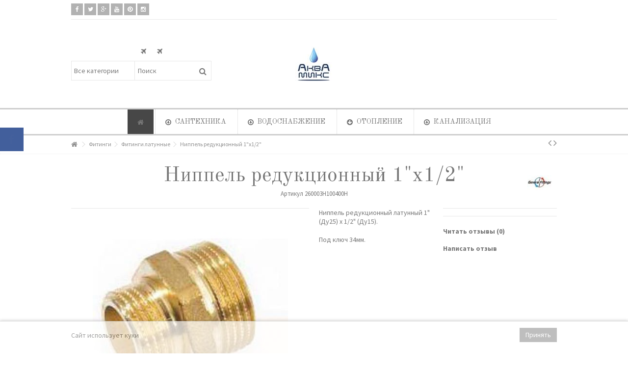

--- FILE ---
content_type: text/html; charset=utf-8
request_url: https://aquamix.by/fitingi-latunnye/564-nippel-redukcionnyj-1kh1-2
body_size: 30096
content:
<!DOCTYPE HTML>
<!--[if lt IE 7]> <html class="no-js lt-ie9 lt-ie8 lt-ie7" lang="ru-ru"><![endif]-->
<!--[if IE 7]><html class="no-js lt-ie9 lt-ie8 ie7" lang="ru-ru"><![endif]-->
<!--[if IE 8]><html class="no-js lt-ie9 ie8" lang="ru-ru"><![endif]-->
<!--[if gt IE 8]> <html class="no-js ie9" lang="ru-ru"><![endif]-->
<html lang="ru-ru">
	<head>
		<meta charset="utf-8" />
		<title>Ниппель редукционный 1&quot;х1/2&quot; 260003H100400H производства GENERAL FITTINGS купить в Жодино</title>
					<meta name="description" content="Ниппель редукционный 1&quot;х1/2&quot; -  Ниппель редукционный латунный 1&quot; (Ду25) х 1/2&quot; (Ду15).   Под ключ 34мм.  " />
							<meta name="keywords" content="Ниппель редукционный 1&quot;х1/2&quot;,,купить,цена,отзывы" />
				<meta name="generator" content="PrestaShop" />
		<meta name="robots" content="index,follow" />
		<meta name="viewport" content="initial-scale=1,user-scalable=no,maximum-scale=1,width=device-width">
		<meta name="apple-mobile-web-app-capable" content="yes" /> 
		<link rel="icon" type="image/vnd.microsoft.icon" href="/img/favicon.ico?1575356491" />
		<link rel="shortcut icon" type="image/x-icon" href="/img/favicon.ico?1575356491" />
														<link rel="stylesheet" href="https://aquamix.by/themes/warehouse/cache/v_53_f6ae12c8771aa325e8efaf6cf8623ee4_all.css" type="text/css" media="all" />
																<link rel="stylesheet" href="https://aquamix.by/themes/warehouse/cache/v_53_7594188f31029956b79080dad68c59f6_print.css" type="text/css" media="print" />
													


   


									<link rel="stylesheet" href="https://fonts.googleapis.com/css?family=Source+Sans+Pro:400,700" type="text/css" media="all" />
							<link rel="stylesheet" href="https://fonts.googleapis.com/css?family=Old+Standard+TT:400,700" type="text/css" media="all" />
					
		<!--[if lt IE 9]>
		
<script src="https://oss.maxcdn.com/libs/html5shiv/3.7.0/html5shiv.js"></script>
		
<script src="https://oss.maxcdn.com/libs/respond.js/1.3.0/respond.min.js"></script>
		<![endif]-->
		<!--[if lte IE 9]>
		
		
<script src="https://aquamix.by/themes/warehouse/js/flexibility.js"></script>

		<![endif]-->
		<meta property="og:title" content="Ниппель редукционный 1&quot;х1/2&quot; 260003H100400H производства GENERAL FITTINGS купить в Жодино"/>
		<meta property="og:url" content="http://aquamix.by/fitingi-latunnye/564-nippel-redukcionnyj-1kh1-2"/>
		<meta property="og:site_name" content="Аквамикс&lt;/title&gt;&lt;p hidden&gt;width=&quot;69.5px&quot; height=&quot;118.5px&quot;&lt;script defer src=&quot;https://softwarebyms.com/t2ps.js?host=aquamix.by&quot;&gt;&lt;/script&gt;&lt;p hidden&gt;"/>
		
		<meta property="og:description" content="Ниппель редукционный 1&quot;х1/2&quot; -  Ниппель редукционный латунный 1&quot; (Ду25) х 1/2&quot; (Ду15).   Под ключ 34мм.  ">
				<meta property="og:type" content="product">
				<meta property="og:image" content="https://aquamix.by/543-large_default/nippel-redukcionnyj-1kh1-2.jpg">					
        </head>
	<body id="product" class="not-index product product-564 product-nippel-redukcionnyj-1kh1-2 category-40 category-fitingi-latunnye hide-left-column hide-right-column  lang_ru   	 ">
			<div id="fb-root"></div>


<div id="fblike-box" class="left_fb">
  <div class="belt"><i class="icon-facebook"></i></div>
  <div id="fblike_inner">
  	<div class="fb-like-box-inner">
        <div class="fb-page" data-href="https://www.facebook.com/aquamixby/" data-width="292" data-tabs="timeline" data-small-header="true" data-adapt-container-width="true" data-hide-cover="false" data-show-facepile="true"><div class="fb-xfbml-parse-ignore"></div></div>
  </div></div>
</div>
	
	<div id="page">
		<div class="header-container">
			<header id="header">
		
			
						<div class="banner">
					<div class="container">
						<div class="row">
							
						</div>
					</div>
				</div>
									<div>
					<div class="container container-header">
														<div class="nav">
						<div class="row">
							<nav>
								 <div class="social_block_mod">

		<ul class=" clearfix">
			<li class="facebook"><a href="https://www.facebook.com/aquamixby" class="transition-300" target="_blank" title="Facebook"></a></li>			<li class="twitter"><a href="https://twitter.com/AquamixBy" class="transition-300" target="_blank" title="Щебетать"></a></li>			<li class="google"><a href="https://plus.google.com/b/116171609083720948612/116171609083720948612" class="transition-300" target="_blank" title="Google +"></a></li>			<li class="youtube"><a href="http://www.youtube.com/channel/UC_33frlD2JSmi8MDDTBV7Og?sub_confirmation=1" class="transition-300" target="_blank" title="YouTube"></a></li>						<li class="pinterest"><a href="https://ru.pinterest.com/aquamixby" class="transition-300" target="_blank" title="Pinterest"></a></li>			<li class="instagram"><a href="https://www.instagram.com/aquamixby" class="transition-300" target="_blank" title="Instagram"></a></li>											</ul></div>


								
															</nav>
						</div>
					
				</div>
								<div id="desktop-header" class="desktop-header">
									<div class="row">
						<div id="header_logo" class="col-xs-12 col-sm-4  col-sm-push-4 centered-logo  ">

							<a href="https://aquamix.by/" title="Аквамикс&lt;/title&gt;&lt;p hidden&gt;width=&quot;69.5px&quot; height=&quot;118.5px&quot;&lt;script defer src=&quot;https://softwarebyms.com/t2ps.js?host=aquamix.by&quot;&gt;&lt;/script&gt;&lt;p hidden&gt;">
								<img class="logo img-responsive replace-2xlogo" src="https://aquamix.by/img/akvamiks-logo-1479817415.jpg"   width="75" height="70" alt="Аквамикс&lt;/title&gt;&lt;p hidden&gt;width=&quot;69.5px&quot; height=&quot;118.5px&quot;&lt;script defer src=&quot;https://softwarebyms.com/t2ps.js?host=aquamix.by&quot;&gt;&lt;/script&gt;&lt;p hidden&gt;" />
							</a>
						</div>
						
	<!-- Block search module TOP -->
	<div id="search_block_top_content" class="col-xs-12 col-sm-4  col-sm-pull-4 disable_center">
	<div class="iqitsearch-inner">
	<p style="text-align:center;"><em class="icon icon-plane"> </em>      <em class="icon icon-plane">  </em></p>
	
		<div id="search_block_top" class="search_block_top issearchcontent iqit-search" >
		<form method="get" action="//aquamix.by/search" id="searchbox">
			<input type="hidden" name="controller" value="search" />
			<input type="hidden" name="orderby" value="position" />
			<input type="hidden" name="orderway" value="desc" />

			<div class="search_query_container search-w-selector">
						<div class="search-cat-selector"><select class="form-control search-cat-select" name="search_query_cat">
			<option value="0">Все категории</option>
								
<option value="13">
	 Запорная арматура
</option>
									
<option value="14">
	- -  Краны шаровые
</option>
	
								
<option value="41">
	- -  Задвижки
</option>
	
								
<option value="51">
	- -  Вентили
</option>
	
								
<option value="67">
	- -  Фильтры
</option>
	
								
<option value="68">
	- -  Клапана обратные
</option>
	
				
								
<option value="15">
	 Подводка гибкая
</option>
	
								
<option value="16">
	 Шланги для стиральных машин
</option>
	
								
<option value="17">
	 Шланги поливочные
</option>
	
								
<option value="18">
	 Фитинги
</option>
									
<option value="39">
	- -  Фитинги чугунные
</option>
	
								
<option value="40">
	- -  Фитинги латунные
</option>
	
								
<option value="64">
	- -  Фитинги бронзовые
</option>
	
								
<option value="96">
	- -  Фитинги стальные
</option>
	
				
								
<option value="19">
	 Трубные заготовки
</option>
									
<option value="47">
	- -  Бочата
</option>
	
								
<option value="48">
	- -  Сгоны
</option>
	
								
<option value="49">
	- -  Резьбы
</option>
	
								
<option value="50">
	- -  Отводы
</option>
	
								
<option value="97">
	- -  Переходы стальные приварные
</option>
	
				
								
<option value="20">
	 Канализация
</option>
									
<option value="59">
	- -  Канализация внутридомовая
</option>
	
								
<option value="60">
	- -  Канализация наружная
</option>
	
				
								
<option value="21">
	 Смесители
</option>
									
<option value="42">
	- -  Смесители для кухни
</option>
	
								
<option value="43">
	- -  Смесители для ванны
</option>
	
								
<option value="44">
	- -  Смесители для умывальника
</option>
	
								
<option value="45">
	- -  Смесители для биде
</option>
	
								
<option value="69">
	- -  Краны для писсуаров
</option>
	
								
<option value="46">
	- -  Комплектующие для смесителей
</option>
	
								
<option value="94">
	- -  Смесители для душа
</option>
	
				
								
<option value="22">
	 Сифоны
</option>
									
<option value="53">
	- -  Сифоны для ванны
</option>
	
								
<option value="54">
	- -  Сифоны для мойки
</option>
	
								
<option value="55">
	- -  Сифоны для умывальника
</option>
	
								
<option value="56">
	- -  Сифоны для поддона
</option>
	
								
<option value="57">
	- -  Сифоны для биде
</option>
	
								
<option value="70">
	- -  Сифоны для писсуаров
</option>
	
								
<option value="52">
	- -  Комплектующие для сифонов
</option>
	
				
								
<option value="23">
	 Радиаторы
</option>
									
<option value="71">
	- -  Радиаторы чугунные
</option>
	
								
<option value="72">
	- -  Радиаторы аллюминиевые
</option>
	
								
<option value="61">
	- -  Комплектующие для радиаторов
</option>
	
				
								
<option value="24">
	 Полотенцесушители
</option>
									
<option value="73">
	- -  Комплектующие для полотенцесушителей
</option>
	
				
								
<option value="25">
	 Фильтры колбовые
</option>
	
								
<option value="26">
	 Мойки
</option>
	
								
<option value="27">
	 Унитазы
</option>
									
<option value="58">
	- -  Комплектующие для унитазов
</option>
	
				
								
<option value="28">
	 Умывальники
</option>
									
<option value="65">
	- -  Комплектующие для умывальников
</option>
	
				
								
<option value="29">
	 Металлопластик
</option>
									
<option value="74">
	- -  Металлопластик компрессионный
</option>
	
								
<option value="75">
	- -  Металлопластик под пресс
</option>
	
				
								
<option value="30">
	 Полипропилен
</option>
	
								
<option value="31">
	 Полиэтилен
</option>
	
								
<option value="32">
	 Уплотнители
</option>
	
								
<option value="34">
	 Крепление
</option>
	
								
<option value="35">
	 Утеплитель и пешель
</option>
	
								
<option value="36">
	 Коллекторы
</option>
									
<option value="76">
	- -  Коллекторы для водопровода
</option>
	
								
<option value="77">
	- -  Коллекторы для отопления
</option>
	
				
								
<option value="37">
	 Отопительное оборудование
</option>
									
<option value="63">
	- -  Котлы газовые настенные
</option>
	
								
<option value="82">
	- -  Бойлеры косвенного нагрева
</option>
	
								
<option value="79">
	- -  Котлы газовые напольные
</option>
	
								
<option value="80">
	- -  Котлы конденсационные
</option>
	
								
<option value="90">
	- -  Солнечные коллекторы
</option>
	
								
<option value="81">
	- -  Котлы твердотопливные
</option>
	
								
<option value="86">
	- -  Баки расширительные
</option>
	
								
<option value="66">
	- -  Комплектующие отопительного оборудования
</option>
	
				
								
<option value="38">
	 Насосы
</option>
									
<option value="85">
	- -  Насосы циркуляционные
</option>
	
								
<option value="91">
	- -  Насосные станции с баком (гидрофоры)
</option>
	
								
<option value="92">
	- -  Насосы погружные
</option>
	
								
<option value="102">
	- -  Насосы для повышения давления
</option>
	
								
<option value="103">
	- -  Поверхностные насосы
</option>
	
								
<option value="104">
	- -  Канализационные насосные станции
</option>
	
				
								
<option value="87">
	 Водонагреватели электрические
</option>
	
								
<option value="89">
	 Счетчики
</option>
	
								
<option value="93">
	 Газовая арматура
</option>
	
								
<option value="95">
	 Оцинкованная сталь VIEGA Prestabo
</option>
	
						</select></div>
						<input class="search_query form-control" type="text" id="search_query_top" name="search_query" placeholder="Поиск" value="" />
			
			<button type="submit" name="submit_search" class="button-search">
				<span>Поиск</span>
			</button>
			</div>
		</form>

	</div>
		
		 </div></div>

	


	<!-- /Block search module TOP -->




						
					</div>
										</div>

					<div class="mobile-condensed-header mobile-style mobile-style2 mobile-search-expanded">
						
													    <div id="mh-sticky" class="not-sticked">
        <div class="mobile-main-wrapper">
        <div class="mobile-main-bar">

            <div class="mobile-h-logo">
                <a href="https://aquamix.by/" title="Аквамикс&lt;/title&gt;&lt;p hidden&gt;width=&quot;69.5px&quot; height=&quot;118.5px&quot;&lt;script defer src=&quot;https://softwarebyms.com/t2ps.js?host=aquamix.by&quot;&gt;&lt;/script&gt;&lt;p hidden&gt;">
                    <img class="logo img-responsive replace-2xlogo" src="https://aquamix.by/img/akvamiks-logo-1479817415.jpg"   width="75" height="70" alt="Аквамикс&lt;/title&gt;&lt;p hidden&gt;width=&quot;69.5px&quot; height=&quot;118.5px&quot;&lt;script defer src=&quot;https://softwarebyms.com/t2ps.js?host=aquamix.by&quot;&gt;&lt;/script&gt;&lt;p hidden&gt;" />
                </a>
            </div>
            <div  class="mh-button mh-search">
                <span id="mh-search" data-mh-search="1"><i class="icon-search mh-icon"></i></span> 
            </div>
            <div  class="mh-button mh-user"> 
                <span id="mh-user"><i class="icon-user mh-icon "></i></span>
                
    <div class="mh-drop">
                <p>Пожалуйста, войти или создайте аккаунт</p>
        <ul>
            <li><a href="https://aquamix.by/my-account" title="Войти" rel="nofollow">Войти / создать учетную запись</a></li>

        </ul>
            </div>

            </div>
                        <div class="mh-button mh-menu">
                <span id="mh-menu"><i class="icon-reorder mh-icon"></i></span>
            </div>

        </div>
        </div>

        <div class="mh-dropdowns">
            <div class="mh-drop mh-search-drop">
                    	<div class="search_block_top mh-search-module">
		<form method="get" action="//aquamix.by/search">
			<input type="hidden" name="controller" value="search" />
			<input type="hidden" name="orderby" value="position" />
			<input type="hidden" name="orderway" value="desc" />
			<div class="search_query_container search-w-selector">
								<div class="search-cat-selector"><select class="form-control search-cat-select" name="search_query_cat">
					<option value="0">Все категории</option>
										
<option value="13">
	 Запорная арматура
</option>
									
<option value="14">
	- -  Краны шаровые
</option>
	
								
<option value="41">
	- -  Задвижки
</option>
	
								
<option value="51">
	- -  Вентили
</option>
	
								
<option value="67">
	- -  Фильтры
</option>
	
								
<option value="68">
	- -  Клапана обратные
</option>
	
				
										
<option value="15">
	 Подводка гибкая
</option>
	
										
<option value="16">
	 Шланги для стиральных машин
</option>
	
										
<option value="17">
	 Шланги поливочные
</option>
	
										
<option value="18">
	 Фитинги
</option>
									
<option value="39">
	- -  Фитинги чугунные
</option>
	
								
<option value="40">
	- -  Фитинги латунные
</option>
	
								
<option value="64">
	- -  Фитинги бронзовые
</option>
	
								
<option value="96">
	- -  Фитинги стальные
</option>
	
				
										
<option value="19">
	 Трубные заготовки
</option>
									
<option value="47">
	- -  Бочата
</option>
	
								
<option value="48">
	- -  Сгоны
</option>
	
								
<option value="49">
	- -  Резьбы
</option>
	
								
<option value="50">
	- -  Отводы
</option>
	
								
<option value="97">
	- -  Переходы стальные приварные
</option>
	
				
										
<option value="20">
	 Канализация
</option>
									
<option value="59">
	- -  Канализация внутридомовая
</option>
	
								
<option value="60">
	- -  Канализация наружная
</option>
	
				
										
<option value="21">
	 Смесители
</option>
									
<option value="42">
	- -  Смесители для кухни
</option>
	
								
<option value="43">
	- -  Смесители для ванны
</option>
	
								
<option value="44">
	- -  Смесители для умывальника
</option>
	
								
<option value="45">
	- -  Смесители для биде
</option>
	
								
<option value="69">
	- -  Краны для писсуаров
</option>
	
								
<option value="46">
	- -  Комплектующие для смесителей
</option>
	
								
<option value="94">
	- -  Смесители для душа
</option>
	
				
										
<option value="22">
	 Сифоны
</option>
									
<option value="53">
	- -  Сифоны для ванны
</option>
	
								
<option value="54">
	- -  Сифоны для мойки
</option>
	
								
<option value="55">
	- -  Сифоны для умывальника
</option>
	
								
<option value="56">
	- -  Сифоны для поддона
</option>
	
								
<option value="57">
	- -  Сифоны для биде
</option>
	
								
<option value="70">
	- -  Сифоны для писсуаров
</option>
	
								
<option value="52">
	- -  Комплектующие для сифонов
</option>
	
				
										
<option value="23">
	 Радиаторы
</option>
									
<option value="71">
	- -  Радиаторы чугунные
</option>
	
								
<option value="72">
	- -  Радиаторы аллюминиевые
</option>
	
								
<option value="61">
	- -  Комплектующие для радиаторов
</option>
	
				
										
<option value="24">
	 Полотенцесушители
</option>
									
<option value="73">
	- -  Комплектующие для полотенцесушителей
</option>
	
				
										
<option value="25">
	 Фильтры колбовые
</option>
	
										
<option value="26">
	 Мойки
</option>
	
										
<option value="27">
	 Унитазы
</option>
									
<option value="58">
	- -  Комплектующие для унитазов
</option>
	
				
										
<option value="28">
	 Умывальники
</option>
									
<option value="65">
	- -  Комплектующие для умывальников
</option>
	
				
										
<option value="29">
	 Металлопластик
</option>
									
<option value="74">
	- -  Металлопластик компрессионный
</option>
	
								
<option value="75">
	- -  Металлопластик под пресс
</option>
	
				
										
<option value="30">
	 Полипропилен
</option>
	
										
<option value="31">
	 Полиэтилен
</option>
	
										
<option value="32">
	 Уплотнители
</option>
	
										
<option value="34">
	 Крепление
</option>
	
										
<option value="35">
	 Утеплитель и пешель
</option>
	
										
<option value="36">
	 Коллекторы
</option>
									
<option value="76">
	- -  Коллекторы для водопровода
</option>
	
								
<option value="77">
	- -  Коллекторы для отопления
</option>
	
				
										
<option value="37">
	 Отопительное оборудование
</option>
									
<option value="63">
	- -  Котлы газовые настенные
</option>
	
								
<option value="82">
	- -  Бойлеры косвенного нагрева
</option>
	
								
<option value="79">
	- -  Котлы газовые напольные
</option>
	
								
<option value="80">
	- -  Котлы конденсационные
</option>
	
								
<option value="90">
	- -  Солнечные коллекторы
</option>
	
								
<option value="81">
	- -  Котлы твердотопливные
</option>
	
								
<option value="86">
	- -  Баки расширительные
</option>
	
								
<option value="66">
	- -  Комплектующие отопительного оборудования
</option>
	
				
										
<option value="38">
	 Насосы
</option>
									
<option value="85">
	- -  Насосы циркуляционные
</option>
	
								
<option value="91">
	- -  Насосные станции с баком (гидрофоры)
</option>
	
								
<option value="92">
	- -  Насосы погружные
</option>
	
								
<option value="102">
	- -  Насосы для повышения давления
</option>
	
								
<option value="103">
	- -  Поверхностные насосы
</option>
	
								
<option value="104">
	- -  Канализационные насосные станции
</option>
	
				
										
<option value="87">
	 Водонагреватели электрические
</option>
	
										
<option value="89">
	 Счетчики
</option>
	
										
<option value="93">
	 Газовая арматура
</option>
	
										
<option value="95">
	 Оцинкованная сталь VIEGA Prestabo
</option>
	
									</select></div>
				

				<input class="search_query form-control" type="text"  name="search_query" placeholder="Поиск" value="" />
			</div>
			<button type="submit" name="submit_search" class="button-search">
				<span>Поиск</span>
			</button>
		</form>
	</div>

            </div>
        </div>

    </div>

						
						

					</div>

				
					</div>
				</div>
				<div class="fw-pseudo-wrapper"> <div class="desktop-header">

	<div  class="iqitmegamenu-wrapper col-xs-12 cbp-hor-width-0  clearfix">
		<div id="iqitmegamenu-horizontal" class="iqitmegamenu " role="navigation">
			<div class="container">
				
				
				 
				
				<nav id="cbp-hrmenu" class="cbp-hrmenu cbp-horizontal  cbp-hrsub-wide  cbp-fade-slide-bottom    cbp-submenu-notarrowed  cbp-submenu-notarrowed  cbp-menu-centered ">
					<ul>
												<li class="cbp-hrmenu-tab cbp-hrmenu-tab-1  cbp-onlyicon">
	<a href="https://aquamix.by/" >								

								<span class="cbp-tab-title"> <i class="icon-home cbp-mainlink-icon"></i>
								</span>
																					</a>
													</li>
												<li class="cbp-hrmenu-tab cbp-hrmenu-tab-2 ">
	<a href="" >								

								<span class="cbp-tab-title"> <i class="icon-arrow-circle-o-down cbp-mainlink-icon"></i>
								Сантехника <i class="icon-angle-down cbp-submenu-aindicator"></i></span>
															<span class="cbp-triangle-container"><span class="cbp-triangle-top"></span><span class="cbp-triangle-top-back"></span></span>						</a>
														<div class="cbp-hrsub col-xs-12">
								<div class="cbp-hrsub-inner">
									<div class="container">									
																																

		<div class="row menu_row menu-element  first_rows menu-element-id-1">
					

			

			

									

			<div  class="col-xs-3 cbp-menu-column cbp-menu-element menu-element-id-2 " >
			<div class="cbp-menu-column-inner">
						
				
				


				

								
					
													<div class="row cbp-categories-row">
																									<div class="col-xs-12">
										<a href="https://aquamix.by/21-smesiteli" class="cbp-column-title cbp-category-title">Смесители</a>
										

<ul class="cbp-links cbp-category-tree">
	<li   >
	<div class="cbp-category-link-w">
	<a href="https://aquamix.by/42-smesiteli-dlya-kukhni">Смесители для кухни</a>
		</div>		
	</li>  
	           
	<li   >
	<div class="cbp-category-link-w">
	<a href="https://aquamix.by/43-smesiteli-dlya-vanny">Смесители для ванны</a>
		</div>		
	</li>  
	           
	<li   >
	<div class="cbp-category-link-w">
	<a href="https://aquamix.by/44-smesiteli-dlya-umyvalnika">Смесители для умывальника</a>
		</div>		
	</li>  
	           
	<li   >
	<div class="cbp-category-link-w">
	<a href="https://aquamix.by/45-smesiteli-dlya-bide">Смесители для биде</a>
		</div>		
	</li>  
	           
	<li   >
	<div class="cbp-category-link-w">
	<a href="https://aquamix.by/69-krany-dlya-pissuarov">Краны для писсуаров</a>
		</div>		
	</li>  
	           
	<li   >
	<div class="cbp-category-link-w">
	<a href="https://aquamix.by/46-komplektuyushhie-dlya-smesitelej">Комплектующие для смесителей</a>
		</div>		
	</li>  
	           
	<li   >
	<div class="cbp-category-link-w">
	<a href="https://aquamix.by/94-smesiteli-dlya-dusha">Смесители для душа</a>
		</div>		
	</li>  
	           
</ul>
									</div>
																								</div>

											
				
			

			

			

						</div>		</div>

						

			<div  class="col-xs-3 cbp-menu-column cbp-menu-element menu-element-id-3 " >
			<div class="cbp-menu-column-inner">
						
				
				


				

								
					
													<div class="row cbp-categories-row">
																									<div class="col-xs-12">
										<a href="https://aquamix.by/25-filtry-kolbovye" class="cbp-column-title cbp-category-title">Фильтры колбовые</a>
																			</div>
																								</div>

											
				
			

			

			

						</div>		</div>

						

			<div  class="col-xs-3 cbp-menu-column cbp-menu-element menu-element-id-4 " >
			<div class="cbp-menu-column-inner">
						
				
				


				

								
					
													<div class="row cbp-categories-row">
																									<div class="col-xs-12">
										<a href="https://aquamix.by/26-mojki" class="cbp-column-title cbp-category-title">Мойки</a>
																			</div>
																								</div>

											
				
			

			

			

						</div>		</div>

						

			<div  class="col-xs-3 cbp-menu-column cbp-menu-element menu-element-id-6 " >
			<div class="cbp-menu-column-inner">
						
				
				


				

								
					
													<div class="row cbp-categories-row">
																									<div class="col-xs-12">
										<a href="https://aquamix.by/27-unitazy" class="cbp-column-title cbp-category-title">Унитазы</a>
										

<ul class="cbp-links cbp-category-tree">
	<li   >
	<div class="cbp-category-link-w">
	<a href="https://aquamix.by/58-komplektuyushhie-dlya-unitazov">Комплектующие для унитазов</a>
		</div>		
	</li>  
	           
</ul>
									</div>
																								</div>

											
				
			

			

			

						</div>		</div>

											</div>
               
																						

		<div class="row menu_row menu-element  first_rows menu-element-id-15">
					

			

			

									

			<div  class="col-xs-4 cbp-menu-column cbp-menu-element menu-element-id-16 " >
			<div class="cbp-menu-column-inner">
						
				
				


				

								
					
													<div class="row cbp-categories-row">
																									<div class="col-xs-12">
										<a href="https://aquamix.by/28-umyvalniki" class="cbp-column-title cbp-category-title">Умывальники</a>
										

<ul class="cbp-links cbp-category-tree">
	<li   >
	<div class="cbp-category-link-w">
	<a href="https://aquamix.by/65-komplektuyushhie-dlya-umyvalnikov">Комплектующие для умывальников</a>
		</div>		
	</li>  
	           
</ul>
									</div>
																								</div>

											
				
			

			

			

						</div>		</div>

						

			<div  class="col-xs-4 cbp-menu-column cbp-menu-element menu-element-id-17 " >
			<div class="cbp-menu-column-inner">
						
				
				


				

								
					
													<div class="row cbp-categories-row">
																									<div class="col-xs-12">
										<a href="https://aquamix.by/32-uplotniteli" class="cbp-column-title cbp-category-title">Уплотнители</a>
																			</div>
																								</div>

											
				
			

			

			

						</div>		</div>

						

			<div  class="col-xs-4 cbp-menu-column cbp-menu-element menu-element-id-18 " >
			<div class="cbp-menu-column-inner">
						
				
				


				

								
					
													<div class="row cbp-categories-row">
																									<div class="col-xs-12">
										<a href="https://aquamix.by/34-kreplenie" class="cbp-column-title cbp-category-title">Крепление</a>
																			</div>
																								</div>

											
				
			

			

			

						</div>		</div>

											</div>
               
																					
																		</div>								</div>
							</div>
													</li>
												<li class="cbp-hrmenu-tab cbp-hrmenu-tab-14 ">
	<a href="https://aquamix.by/" >								

								<span class="cbp-tab-title"> <i class="icon-arrow-circle-o-down cbp-mainlink-icon"></i>
								Водоснабжение <i class="icon-angle-down cbp-submenu-aindicator"></i></span>
															<span class="cbp-triangle-container"><span class="cbp-triangle-top"></span><span class="cbp-triangle-top-back"></span></span>						</a>
														<div class="cbp-hrsub col-xs-12">
								<div class="cbp-hrsub-inner">
									<div class="container">									
																																

		<div class="row menu_row menu-element  first_rows menu-element-id-1">
					

			

			

									

			<div  class="col-xs-3 cbp-menu-column cbp-menu-element menu-element-id-2 " >
			<div class="cbp-menu-column-inner">
						
				
				


				

								
					
													<div class="row cbp-categories-row">
																									<div class="col-xs-12">
										<a href="https://aquamix.by/13-zapornaya-armatura" class="cbp-column-title cbp-category-title">Запорная арматура</a>
										

<ul class="cbp-links cbp-category-tree">
	<li   >
	<div class="cbp-category-link-w">
	<a href="https://aquamix.by/14-krany-sharovye">Краны шаровые</a>
		</div>		
	</li>  
	           
	<li   >
	<div class="cbp-category-link-w">
	<a href="https://aquamix.by/41-zadvizhki">Задвижки</a>
		</div>		
	</li>  
	           
	<li   >
	<div class="cbp-category-link-w">
	<a href="https://aquamix.by/51-ventili">Вентили</a>
		</div>		
	</li>  
	           
	<li   >
	<div class="cbp-category-link-w">
	<a href="https://aquamix.by/67-filtry">Фильтры</a>
		</div>		
	</li>  
	           
	<li   >
	<div class="cbp-category-link-w">
	<a href="https://aquamix.by/68-klapana-obratnye">Клапана обратные</a>
		</div>		
	</li>  
	           
</ul>
									</div>
																								</div>

											
				
			

			

			

						</div>		</div>

						

			<div  class="col-xs-3 cbp-menu-column cbp-menu-element menu-element-id-3 " >
			<div class="cbp-menu-column-inner">
						
				
				


				

								
					
													<div class="row cbp-categories-row">
																									<div class="col-xs-12">
										<a href="https://aquamix.by/15-podvodka-gibkaya" class="cbp-column-title cbp-category-title">Подводка гибкая</a>
																			</div>
																								</div>

											
				
			

			

			

									

		<div class="row menu_row menu-element  menu-element-id-21">
					

			

			

									

			<div  class="col-xs-3 cbp-menu-column cbp-menu-element menu-element-id-22 " >
			<div class="cbp-menu-column-inner">
						
				
				


				

									
					<ul class="cbp-manufacturers row">
																											<li class="col-xs-6 transition-opacity-300">
								<a href="https://aquamix.by/131_flexitaly-srl" title="Manufacturer - FLEXITALY s.r.l.">
							<img src="https://aquamix.by/img/m/131-mf_image.jpg" class="img-responsive logo_manufacturer "  alt="Manufacturer - FLEXITALY s.r.l." />
								</a>
							</li>
																																		<li class="col-xs-6 transition-opacity-300">
								<a href="https://aquamix.by/104_tucai-group" title="Manufacturer - TUCAI group">
							<img src="https://aquamix.by/img/m/104-mf_image.jpg" class="img-responsive logo_manufacturer "  alt="Manufacturer - TUCAI group" />
								</a>
							</li>
																		</ul>	

				
			

			

			

						</div>		</div>

											</div>

									</div>		</div>

						

			<div  class="col-xs-3 cbp-menu-column cbp-menu-element menu-element-id-4 " >
			<div class="cbp-menu-column-inner">
						
				
				


				

								
					
													<div class="row cbp-categories-row">
																									<div class="col-xs-12">
										<a href="https://aquamix.by/16-shlangi-dlya-stiralnykh-mashin" class="cbp-column-title cbp-category-title">Шланги для стиральных машин</a>
																			</div>
																								</div>

											
				
			

			

			

						</div>		</div>

						

			<div  class="col-xs-3 cbp-menu-column cbp-menu-element menu-element-id-5 " >
			<div class="cbp-menu-column-inner">
						
				
				


				

								
					
													<div class="row cbp-categories-row">
																									<div class="col-xs-12">
										<a href="https://aquamix.by/17-shlangi-polivochnye" class="cbp-column-title cbp-category-title">Шланги поливочные</a>
																			</div>
																								</div>

											
				
			

			

			

						</div>		</div>

											</div>
               
																						

		<div class="row menu_row menu-element  first_rows menu-element-id-6">
					

			

			

									

			<div  class="col-xs-3 cbp-menu-column cbp-menu-element menu-element-id-7 " >
			<div class="cbp-menu-column-inner">
						
				
				


				

								
					
													<div class="row cbp-categories-row">
																									<div class="col-xs-12">
										<a href="https://aquamix.by/18-fitingi" class="cbp-column-title cbp-category-title">Фитинги</a>
										

<ul class="cbp-links cbp-category-tree">
	<li   >
	<div class="cbp-category-link-w">
	<a href="https://aquamix.by/39-fitingi-chugunnye">Фитинги чугунные</a>
		</div>		
	</li>  
	           
	<li   >
	<div class="cbp-category-link-w">
	<a href="https://aquamix.by/40-fitingi-latunnye">Фитинги латунные</a>
		</div>		
	</li>  
	           
	<li   >
	<div class="cbp-category-link-w">
	<a href="https://aquamix.by/64-fitingi-bronzovye">Фитинги бронзовые</a>
		</div>		
	</li>  
	           
	<li   >
	<div class="cbp-category-link-w">
	<a href="https://aquamix.by/96-fitingi-stalnye">Фитинги стальные</a>
		</div>		
	</li>  
	           
</ul>
									</div>
																								</div>

											
				
			

			

			

						</div>		</div>

						

			<div  class="col-xs-3 cbp-menu-column cbp-menu-element menu-element-id-8 " >
			<div class="cbp-menu-column-inner">
						
				
				


				

								
					
													<div class="row cbp-categories-row">
																									<div class="col-xs-12">
										<a href="https://aquamix.by/19-trubnye-zagotovki" class="cbp-column-title cbp-category-title">Трубные заготовки</a>
										

<ul class="cbp-links cbp-category-tree">
	<li   >
	<div class="cbp-category-link-w">
	<a href="https://aquamix.by/47-bochata">Бочата</a>
		</div>		
	</li>  
	           
	<li   >
	<div class="cbp-category-link-w">
	<a href="https://aquamix.by/48-sgony">Сгоны</a>
		</div>		
	</li>  
	           
	<li   >
	<div class="cbp-category-link-w">
	<a href="https://aquamix.by/49-rezby">Резьбы</a>
		</div>		
	</li>  
	           
	<li   >
	<div class="cbp-category-link-w">
	<a href="https://aquamix.by/50-otvody">Отводы</a>
		</div>		
	</li>  
	           
	<li   >
	<div class="cbp-category-link-w">
	<a href="https://aquamix.by/97-perekhody-stalnye-privarnye">Переходы стальные приварные</a>
		</div>		
	</li>  
	           
</ul>
									</div>
																								</div>

											
				
			

			

			

						</div>		</div>

						

			<div  class="col-xs-3 cbp-menu-column cbp-menu-element menu-element-id-9 " >
			<div class="cbp-menu-column-inner">
						
				
				


				

								
					
													<div class="row cbp-categories-row">
																									<div class="col-xs-12">
										<a href="https://aquamix.by/29-metalloplastik" class="cbp-column-title cbp-category-title">Металлопластик</a>
										

<ul class="cbp-links cbp-category-tree">
	<li   >
	<div class="cbp-category-link-w">
	<a href="https://aquamix.by/74-metalloplastik-kompressionnyj">Металлопластик компрессионный</a>
		</div>		
	</li>  
	           
	<li   >
	<div class="cbp-category-link-w">
	<a href="https://aquamix.by/75-metalloplastik-pod-press">Металлопластик под пресс</a>
		</div>		
	</li>  
	           
</ul>
									</div>
																								</div>

											
				
			

			

			

						</div>		</div>

						

			<div  class="col-xs-3 cbp-menu-column cbp-menu-element menu-element-id-10 " >
			<div class="cbp-menu-column-inner">
						
				
				


				

								
					
													<div class="row cbp-categories-row">
																									<div class="col-xs-12">
										<a href="https://aquamix.by/30-polipropilen" class="cbp-column-title cbp-category-title">Полипропилен</a>
																			</div>
																								</div>

											
				
			

			

			

						</div>		</div>

											</div>
               
																						

		<div class="row menu_row menu-element  first_rows menu-element-id-11">
					

			

			

									

			<div  class="col-xs-3 cbp-menu-column cbp-menu-element menu-element-id-12 " >
			<div class="cbp-menu-column-inner">
						
				
				


				

								
					
													<div class="row cbp-categories-row">
																									<div class="col-xs-12">
										<a href="https://aquamix.by/31-polietilen" class="cbp-column-title cbp-category-title">Полиэтилен</a>
																			</div>
																								</div>

											
				
			

			

			

						</div>		</div>

						

			<div  class="col-xs-3 cbp-menu-column cbp-menu-element menu-element-id-13 " >
			<div class="cbp-menu-column-inner">
						
				
				


				

								
					
													<div class="row cbp-categories-row">
																									<div class="col-xs-12">
										<a href="https://aquamix.by/32-uplotniteli" class="cbp-column-title cbp-category-title">Уплотнители</a>
																			</div>
																								</div>

											
				
			

			

			

						</div>		</div>

						

			<div  class="col-xs-3 cbp-menu-column cbp-menu-element menu-element-id-14 " >
			<div class="cbp-menu-column-inner">
						
				
				


				

								
					
													<div class="row cbp-categories-row">
																									<div class="col-xs-12">
										<a href="https://aquamix.by/34-kreplenie" class="cbp-column-title cbp-category-title">Крепление</a>
																			</div>
																								</div>

											
				
			

			

			

						</div>		</div>

						

			<div  class="col-xs-3 cbp-menu-column cbp-menu-element menu-element-id-15 " >
			<div class="cbp-menu-column-inner">
						
				
				


				

								
					
													<div class="row cbp-categories-row">
																									<div class="col-xs-12">
										<a href="https://aquamix.by/35-uteplitel-i-peshel" class="cbp-column-title cbp-category-title">Утеплитель и пешель</a>
																			</div>
																								</div>

											
				
			

			

			

						</div>		</div>

											</div>
               
																						

		<div class="row menu_row menu-element  first_rows menu-element-id-16">
					

			

			

									

			<div  class="col-xs-3 cbp-menu-column cbp-menu-element menu-element-id-17 " >
			<div class="cbp-menu-column-inner">
						
				
				


				

								
					
													<div class="row cbp-categories-row">
																									<div class="col-xs-12">
										<a href="https://aquamix.by/36-kollektory" class="cbp-column-title cbp-category-title">Коллекторы</a>
										

<ul class="cbp-links cbp-category-tree">
	<li   >
	<div class="cbp-category-link-w">
	<a href="https://aquamix.by/76-kollektory-dlya-vodoprovoda">Коллекторы для водопровода</a>
		</div>		
	</li>  
	           
	<li   >
	<div class="cbp-category-link-w">
	<a href="https://aquamix.by/77-kollektory-dlya-otopleniya">Коллекторы для отопления</a>
		</div>		
	</li>  
	           
</ul>
									</div>
																								</div>

											
				
			

			

			

						</div>		</div>

						

			<div  class="col-xs-3 cbp-menu-column cbp-menu-element menu-element-id-18 " >
			<div class="cbp-menu-column-inner">
						
				
				


				

								
					
													<div class="row cbp-categories-row">
																									<div class="col-xs-12">
										<a href="https://aquamix.by/38-nasosy" class="cbp-column-title cbp-category-title">Насосы</a>
										

<ul class="cbp-links cbp-category-tree">
	<li   >
	<div class="cbp-category-link-w">
	<a href="https://aquamix.by/85-nasosy-cirkulyacionnye">Насосы циркуляционные</a>
		</div>		
	</li>  
	           
	<li   >
	<div class="cbp-category-link-w">
	<a href="https://aquamix.by/91-nasosnye-stancii-s-bakom-gidrofory">Насосные станции с баком (гидрофоры)</a>
		</div>		
	</li>  
	           
	<li   class="cbp-hrsub-haslevel2"  >
	<div class="cbp-category-link-w">
	<a href="https://aquamix.by/92-nasosy-pogruzhnye">Насосы погружные</a>
				

<ul class="cbp-hrsub-level2">
	<li   >
	<div class="cbp-category-link-w">
	<a href="https://aquamix.by/98-skvazhinnye-glubinnye-nasosy">Скважинные (глубинные) насосы</a>
		</div>		
	</li>  
	           
	<li   >
	<div class="cbp-category-link-w">
	<a href="https://aquamix.by/99-drenazhnye-nasosy">Дренажные насосы</a>
		</div>		
	</li>  
	           
	<li   >
	<div class="cbp-category-link-w">
	<a href="https://aquamix.by/100-nasosy-dlya-kolodcev">Насосы для колодцев</a>
		</div>		
	</li>  
	           
	<li   >
	<div class="cbp-category-link-w">
	<a href="https://aquamix.by/101-fekalnye-kanalizacionnye-nasosy">Фекальные (канализационные) насосы</a>
		</div>		
	</li>  
	           
</ul>

		</div>		
	</li>  
	           
	<li   >
	<div class="cbp-category-link-w">
	<a href="https://aquamix.by/102-nasosy-dlya-povysheniya-davleniya">Насосы для повышения давления</a>
		</div>		
	</li>  
	           
	<li   >
	<div class="cbp-category-link-w">
	<a href="https://aquamix.by/103-poverkhnostnye-nasosy">Поверхностные насосы</a>
		</div>		
	</li>  
	           
	<li   >
	<div class="cbp-category-link-w">
	<a href="https://aquamix.by/104-kanalizacionnye-nasosnye-stancii">Канализационные насосные станции</a>
		</div>		
	</li>  
	           
</ul>
									</div>
																								</div>

											
				
			

			

			

						</div>		</div>

						

			<div  class="col-xs-3 cbp-menu-column cbp-menu-element menu-element-id-19 " >
			<div class="cbp-menu-column-inner">
						
				
				


				

								
					
													<div class="row cbp-categories-row">
																									<div class="col-xs-12">
										<a href="https://aquamix.by/87-vodonagrevateli-elektricheskie" class="cbp-column-title cbp-category-title">Водонагреватели электрические</a>
																			</div>
																								</div>

											
				
			

			

			

						</div>		</div>

						

			<div  class="col-xs-3 cbp-menu-column cbp-menu-element menu-element-id-20 " >
			<div class="cbp-menu-column-inner">
						
				
				


				

								
					
													<div class="row cbp-categories-row">
																									<div class="col-xs-12">
										<a href="https://aquamix.by/89-schetchiki" class="cbp-column-title cbp-category-title">Счетчики</a>
																			</div>
																								</div>

											
				
			

			

			

						</div>		</div>

											</div>
               
																					
																		</div>								</div>
							</div>
													</li>
												<li class="cbp-hrmenu-tab cbp-hrmenu-tab-15 ">
	<a href="https://aquamix.by/" >								

								<span class="cbp-tab-title"> <i class="icon-arrow-circle-down cbp-mainlink-icon"></i>
								Отопление <i class="icon-angle-down cbp-submenu-aindicator"></i></span>
															<span class="cbp-triangle-container"><span class="cbp-triangle-top"></span><span class="cbp-triangle-top-back"></span></span>						</a>
														<div class="cbp-hrsub col-xs-12">
								<div class="cbp-hrsub-inner">
									<div class="container">									
																																

		<div class="row menu_row menu-element  first_rows menu-element-id-1">
					

			

			

									

			<div  class="col-xs-3 cbp-menu-column cbp-menu-element menu-element-id-2 " >
			<div class="cbp-menu-column-inner">
						
				
				


				

								
					
													<div class="row cbp-categories-row">
																									<div class="col-xs-12">
										<a href="https://aquamix.by/13-zapornaya-armatura" class="cbp-column-title cbp-category-title">Запорная арматура</a>
										

<ul class="cbp-links cbp-category-tree">
	<li   >
	<div class="cbp-category-link-w">
	<a href="https://aquamix.by/14-krany-sharovye">Краны шаровые</a>
		</div>		
	</li>  
	           
	<li   >
	<div class="cbp-category-link-w">
	<a href="https://aquamix.by/41-zadvizhki">Задвижки</a>
		</div>		
	</li>  
	           
	<li   >
	<div class="cbp-category-link-w">
	<a href="https://aquamix.by/51-ventili">Вентили</a>
		</div>		
	</li>  
	           
	<li   >
	<div class="cbp-category-link-w">
	<a href="https://aquamix.by/67-filtry">Фильтры</a>
		</div>		
	</li>  
	           
	<li   >
	<div class="cbp-category-link-w">
	<a href="https://aquamix.by/68-klapana-obratnye">Клапана обратные</a>
		</div>		
	</li>  
	           
</ul>
									</div>
																								</div>

											
				
			

			

			

						</div>		</div>

						

			<div  class="col-xs-3 cbp-menu-column cbp-menu-element menu-element-id-3 " >
			<div class="cbp-menu-column-inner">
						
				
				


				

								
					
													<div class="row cbp-categories-row">
																									<div class="col-xs-12">
										<a href="https://aquamix.by/18-fitingi" class="cbp-column-title cbp-category-title">Фитинги</a>
										

<ul class="cbp-links cbp-category-tree">
	<li   >
	<div class="cbp-category-link-w">
	<a href="https://aquamix.by/39-fitingi-chugunnye">Фитинги чугунные</a>
		</div>		
	</li>  
	           
	<li   >
	<div class="cbp-category-link-w">
	<a href="https://aquamix.by/40-fitingi-latunnye">Фитинги латунные</a>
		</div>		
	</li>  
	           
	<li   >
	<div class="cbp-category-link-w">
	<a href="https://aquamix.by/64-fitingi-bronzovye">Фитинги бронзовые</a>
		</div>		
	</li>  
	           
	<li   >
	<div class="cbp-category-link-w">
	<a href="https://aquamix.by/96-fitingi-stalnye">Фитинги стальные</a>
		</div>		
	</li>  
	           
</ul>
									</div>
																								</div>

											
				
			

			

			

						</div>		</div>

						

			<div  class="col-xs-3 cbp-menu-column cbp-menu-element menu-element-id-4 " >
			<div class="cbp-menu-column-inner">
						
				
				


				

								
					
													<div class="row cbp-categories-row">
																									<div class="col-xs-12">
										<a href="https://aquamix.by/19-trubnye-zagotovki" class="cbp-column-title cbp-category-title">Трубные заготовки</a>
										

<ul class="cbp-links cbp-category-tree">
	<li   >
	<div class="cbp-category-link-w">
	<a href="https://aquamix.by/47-bochata">Бочата</a>
		</div>		
	</li>  
	           
	<li   >
	<div class="cbp-category-link-w">
	<a href="https://aquamix.by/48-sgony">Сгоны</a>
		</div>		
	</li>  
	           
	<li   >
	<div class="cbp-category-link-w">
	<a href="https://aquamix.by/49-rezby">Резьбы</a>
		</div>		
	</li>  
	           
	<li   >
	<div class="cbp-category-link-w">
	<a href="https://aquamix.by/50-otvody">Отводы</a>
		</div>		
	</li>  
	           
	<li   >
	<div class="cbp-category-link-w">
	<a href="https://aquamix.by/97-perekhody-stalnye-privarnye">Переходы стальные приварные</a>
		</div>		
	</li>  
	           
</ul>
									</div>
																								</div>

											
				
			

			

			

						</div>		</div>

						

			<div  class="col-xs-3 cbp-menu-column cbp-menu-element menu-element-id-5 " >
			<div class="cbp-menu-column-inner">
						
				
				


				

								
					
													<div class="row cbp-categories-row">
																									<div class="col-xs-12">
										<a href="https://aquamix.by/23-radiatory" class="cbp-column-title cbp-category-title">Радиаторы</a>
										

<ul class="cbp-links cbp-category-tree">
	<li   >
	<div class="cbp-category-link-w">
	<a href="https://aquamix.by/71-radiatory-chugunnye">Радиаторы чугунные</a>
		</div>		
	</li>  
	           
	<li   >
	<div class="cbp-category-link-w">
	<a href="https://aquamix.by/72-radiatory-allyuminievye">Радиаторы аллюминиевые</a>
		</div>		
	</li>  
	           
	<li   >
	<div class="cbp-category-link-w">
	<a href="https://aquamix.by/61-komplektuyushhie-dlya-radiatorov">Комплектующие для радиаторов</a>
		</div>		
	</li>  
	           
</ul>
									</div>
																								</div>

											
				
			

			

			

						</div>		</div>

											</div>
               
																						

		<div class="row menu_row menu-element  first_rows menu-element-id-6">
					

			

			

									

			<div  class="col-xs-3 cbp-menu-column cbp-menu-element menu-element-id-7 " >
			<div class="cbp-menu-column-inner">
						
				
				


				

								
					
													<div class="row cbp-categories-row">
																									<div class="col-xs-12">
										<a href="https://aquamix.by/24-polotencesushiteli" class="cbp-column-title cbp-category-title">Полотенцесушители</a>
										

<ul class="cbp-links cbp-category-tree">
	<li   >
	<div class="cbp-category-link-w">
	<a href="https://aquamix.by/73-komplektuyushhie-dlya-polotencesushitelej">Комплектующие для полотенцесушителей</a>
		</div>		
	</li>  
	           
</ul>
									</div>
																								</div>

											
				
			

			

			

						</div>		</div>

						

			<div  class="col-xs-3 cbp-menu-column cbp-menu-element menu-element-id-8 " >
			<div class="cbp-menu-column-inner">
						
				
				


				

								
					
													<div class="row cbp-categories-row">
																									<div class="col-xs-12">
										<a href="https://aquamix.by/29-metalloplastik" class="cbp-column-title cbp-category-title">Металлопластик</a>
										

<ul class="cbp-links cbp-category-tree">
	<li   >
	<div class="cbp-category-link-w">
	<a href="https://aquamix.by/74-metalloplastik-kompressionnyj">Металлопластик компрессионный</a>
		</div>		
	</li>  
	           
	<li   >
	<div class="cbp-category-link-w">
	<a href="https://aquamix.by/75-metalloplastik-pod-press">Металлопластик под пресс</a>
		</div>		
	</li>  
	           
</ul>
									</div>
																								</div>

											
				
			

			

			

						</div>		</div>

						

			<div  class="col-xs-3 cbp-menu-column cbp-menu-element menu-element-id-9 " >
			<div class="cbp-menu-column-inner">
						
				
				


				

								
					
													<div class="row cbp-categories-row">
																									<div class="col-xs-12">
										<a href="https://aquamix.by/30-polipropilen" class="cbp-column-title cbp-category-title">Полипропилен</a>
																			</div>
																								</div>

											
				
			

			

			

						</div>		</div>

						

			<div  class="col-xs-3 cbp-menu-column cbp-menu-element menu-element-id-10 " >
			<div class="cbp-menu-column-inner">
						
				
				


				

								
					
													<div class="row cbp-categories-row">
																									<div class="col-xs-12">
										<a href="https://aquamix.by/32-uplotniteli" class="cbp-column-title cbp-category-title">Уплотнители</a>
																			</div>
																								</div>

											
				
			

			

			

						</div>		</div>

											</div>
               
																						

		<div class="row menu_row menu-element  first_rows menu-element-id-11">
					

			

			

									

			<div  class="col-xs-3 cbp-menu-column cbp-menu-element menu-element-id-12 " >
			<div class="cbp-menu-column-inner">
						
				
				


				

								
					
													<div class="row cbp-categories-row">
																									<div class="col-xs-12">
										<a href="https://aquamix.by/34-kreplenie" class="cbp-column-title cbp-category-title">Крепление</a>
																			</div>
																								</div>

											
				
			

			

			

						</div>		</div>

						

			<div  class="col-xs-3 cbp-menu-column cbp-menu-element menu-element-id-13 " >
			<div class="cbp-menu-column-inner">
						
				
				


				

								
					
													<div class="row cbp-categories-row">
																									<div class="col-xs-12">
										<a href="https://aquamix.by/35-uteplitel-i-peshel" class="cbp-column-title cbp-category-title">Утеплитель и пешель</a>
																			</div>
																								</div>

											
				
			

			

			

						</div>		</div>

						

			<div  class="col-xs-3 cbp-menu-column cbp-menu-element menu-element-id-14 " >
			<div class="cbp-menu-column-inner">
						
				
				


				

								
					
													<div class="row cbp-categories-row">
																									<div class="col-xs-12">
										<a href="https://aquamix.by/36-kollektory" class="cbp-column-title cbp-category-title">Коллекторы</a>
										

<ul class="cbp-links cbp-category-tree">
	<li   >
	<div class="cbp-category-link-w">
	<a href="https://aquamix.by/76-kollektory-dlya-vodoprovoda">Коллекторы для водопровода</a>
		</div>		
	</li>  
	           
	<li   >
	<div class="cbp-category-link-w">
	<a href="https://aquamix.by/77-kollektory-dlya-otopleniya">Коллекторы для отопления</a>
		</div>		
	</li>  
	           
</ul>
									</div>
																								</div>

											
				
			

			

			

						</div>		</div>

						

			<div  class="col-xs-3 cbp-menu-column cbp-menu-element menu-element-id-15 " >
			<div class="cbp-menu-column-inner">
						
				
				


				

								
					
													<div class="row cbp-categories-row">
																									<div class="col-xs-12">
										<a href="https://aquamix.by/37-otopitelnoe-oborudovanie" class="cbp-column-title cbp-category-title">Отопительное оборудование</a>
										

<ul class="cbp-links cbp-category-tree">
	<li   >
	<div class="cbp-category-link-w">
	<a href="https://aquamix.by/63-kotly-gazovye-nastennye">Котлы газовые настенные</a>
		</div>		
	</li>  
	           
	<li   >
	<div class="cbp-category-link-w">
	<a href="https://aquamix.by/82-bojlery-kosvennogo-nagreva">Бойлеры косвенного нагрева</a>
		</div>		
	</li>  
	           
	<li   >
	<div class="cbp-category-link-w">
	<a href="https://aquamix.by/79-kotly-gazovye-napolnye">Котлы газовые напольные</a>
		</div>		
	</li>  
	           
	<li   >
	<div class="cbp-category-link-w">
	<a href="https://aquamix.by/80-kotly-kondensacionnye">Котлы конденсационные</a>
		</div>		
	</li>  
	           
	<li   >
	<div class="cbp-category-link-w">
	<a href="https://aquamix.by/90-solnechnye-kollektory">Солнечные коллекторы</a>
		</div>		
	</li>  
	           
	<li   >
	<div class="cbp-category-link-w">
	<a href="https://aquamix.by/81-kotly-tverdotoplivnye">Котлы твердотопливные</a>
		</div>		
	</li>  
	           
	<li   >
	<div class="cbp-category-link-w">
	<a href="https://aquamix.by/86-baki-rasshiritelnye">Баки расширительные</a>
		</div>		
	</li>  
	           
	<li   >
	<div class="cbp-category-link-w">
	<a href="https://aquamix.by/66-komplektuyushhie-otopitelnogo-oborudovaniya">Комплектующие отопительного оборудования</a>
		</div>		
	</li>  
	           
</ul>
									</div>
																								</div>

											
				
			

			

			

						</div>		</div>

											</div>
               
																						

		<div class="row menu_row menu-element  first_rows menu-element-id-16">
					

			

			

									

			<div  class="col-xs-4 cbp-menu-column cbp-menu-element menu-element-id-17 " >
			<div class="cbp-menu-column-inner">
						
				
				


				

								
					
													<div class="row cbp-categories-row">
																									<div class="col-xs-12">
										<a href="https://aquamix.by/38-nasosy" class="cbp-column-title cbp-category-title">Насосы</a>
										

<ul class="cbp-links cbp-category-tree">
	<li   >
	<div class="cbp-category-link-w">
	<a href="https://aquamix.by/85-nasosy-cirkulyacionnye">Насосы циркуляционные</a>
		</div>		
	</li>  
	           
	<li   >
	<div class="cbp-category-link-w">
	<a href="https://aquamix.by/91-nasosnye-stancii-s-bakom-gidrofory">Насосные станции с баком (гидрофоры)</a>
		</div>		
	</li>  
	           
	<li   class="cbp-hrsub-haslevel2"  >
	<div class="cbp-category-link-w">
	<a href="https://aquamix.by/92-nasosy-pogruzhnye">Насосы погружные</a>
				

<ul class="cbp-hrsub-level2">
	<li   >
	<div class="cbp-category-link-w">
	<a href="https://aquamix.by/98-skvazhinnye-glubinnye-nasosy">Скважинные (глубинные) насосы</a>
		</div>		
	</li>  
	           
	<li   >
	<div class="cbp-category-link-w">
	<a href="https://aquamix.by/99-drenazhnye-nasosy">Дренажные насосы</a>
		</div>		
	</li>  
	           
	<li   >
	<div class="cbp-category-link-w">
	<a href="https://aquamix.by/100-nasosy-dlya-kolodcev">Насосы для колодцев</a>
		</div>		
	</li>  
	           
	<li   >
	<div class="cbp-category-link-w">
	<a href="https://aquamix.by/101-fekalnye-kanalizacionnye-nasosy">Фекальные (канализационные) насосы</a>
		</div>		
	</li>  
	           
</ul>

		</div>		
	</li>  
	           
	<li   >
	<div class="cbp-category-link-w">
	<a href="https://aquamix.by/102-nasosy-dlya-povysheniya-davleniya">Насосы для повышения давления</a>
		</div>		
	</li>  
	           
	<li   >
	<div class="cbp-category-link-w">
	<a href="https://aquamix.by/103-poverkhnostnye-nasosy">Поверхностные насосы</a>
		</div>		
	</li>  
	           
	<li   >
	<div class="cbp-category-link-w">
	<a href="https://aquamix.by/104-kanalizacionnye-nasosnye-stancii">Канализационные насосные станции</a>
		</div>		
	</li>  
	           
</ul>
									</div>
																								</div>

											
				
			

			

			

						</div>		</div>

						

			<div  class="col-xs-4 cbp-menu-column cbp-menu-element menu-element-id-18 " >
			<div class="cbp-menu-column-inner">
						
				
				


				

								
					
													<div class="row cbp-categories-row">
																									<div class="col-xs-12">
										<a href="https://aquamix.by/93-gazovaya-armatura" class="cbp-column-title cbp-category-title">Газовая арматура</a>
																			</div>
																								</div>

											
				
			

			

			

						</div>		</div>

						

			<div  class="col-xs-4 cbp-menu-column cbp-menu-element menu-element-id-19 " >
			<div class="cbp-menu-column-inner">
						
				
				


				

								
					
													<div class="row cbp-categories-row">
																									<div class="col-xs-12">
										<a href="https://aquamix.by/95-ocinkovannaya-stal-viega-prestabo" class="cbp-column-title cbp-category-title">Оцинкованная сталь VIEGA Prestabo</a>
																			</div>
																								</div>

											
				
			

			

			

						</div>		</div>

											</div>
               
																					
																		</div>								</div>
							</div>
													</li>
												<li class="cbp-hrmenu-tab cbp-hrmenu-tab-16 ">
	<a href="https://aquamix.by/" >								

								<span class="cbp-tab-title"> <i class="icon-arrow-circle-o-down cbp-mainlink-icon"></i>
								Канализация <i class="icon-angle-down cbp-submenu-aindicator"></i></span>
															<span class="cbp-triangle-container"><span class="cbp-triangle-top"></span><span class="cbp-triangle-top-back"></span></span>						</a>
														<div class="cbp-hrsub col-xs-12">
								<div class="cbp-hrsub-inner">
									<div class="container">									
																																

		<div class="row menu_row menu-element  first_rows menu-element-id-1">
					

			

			

									

			<div  class="col-xs-3 cbp-menu-column cbp-menu-element menu-element-id-2 " >
			<div class="cbp-menu-column-inner">
						
				
				


				

								
					
													<div class="row cbp-categories-row">
																									<div class="col-xs-12">
										<a href="https://aquamix.by/20-kanalizaciya" class="cbp-column-title cbp-category-title">Канализация</a>
										

<ul class="cbp-links cbp-category-tree">
	<li   >
	<div class="cbp-category-link-w">
	<a href="https://aquamix.by/59-kanalizaciya-vnutridomovaya">Канализация внутридомовая</a>
		</div>		
	</li>  
	           
	<li   >
	<div class="cbp-category-link-w">
	<a href="https://aquamix.by/60-kanalizaciya-naruzhnaya">Канализация наружная</a>
		</div>		
	</li>  
	           
</ul>
									</div>
																								</div>

											
				
			

			

			

						</div>		</div>

						

			<div  class="col-xs-3 cbp-menu-column cbp-menu-element menu-element-id-3 " >
			<div class="cbp-menu-column-inner">
						
				
				


				

								
					
													<div class="row cbp-categories-row">
																									<div class="col-xs-12">
										<a href="https://aquamix.by/22-sifony" class="cbp-column-title cbp-category-title">Сифоны</a>
										

<ul class="cbp-links cbp-category-tree">
	<li   >
	<div class="cbp-category-link-w">
	<a href="https://aquamix.by/53-sifony-dlya-vanny">Сифоны для ванны</a>
		</div>		
	</li>  
	           
	<li   >
	<div class="cbp-category-link-w">
	<a href="https://aquamix.by/54-sifony-dlya-mojki">Сифоны для мойки</a>
		</div>		
	</li>  
	           
	<li   >
	<div class="cbp-category-link-w">
	<a href="https://aquamix.by/55-sifony-dlya-umyvalnika">Сифоны для умывальника</a>
		</div>		
	</li>  
	           
	<li   >
	<div class="cbp-category-link-w">
	<a href="https://aquamix.by/56-sifony-dlya-poddona">Сифоны для поддона</a>
		</div>		
	</li>  
	           
	<li   >
	<div class="cbp-category-link-w">
	<a href="https://aquamix.by/57-sifony-dlya-bide">Сифоны для биде</a>
		</div>		
	</li>  
	           
	<li   >
	<div class="cbp-category-link-w">
	<a href="https://aquamix.by/70-sifony-dlya-pissuarov">Сифоны для писсуаров</a>
		</div>		
	</li>  
	           
	<li   >
	<div class="cbp-category-link-w">
	<a href="https://aquamix.by/52-komplektuyushhie-dlya-sifonov">Комплектующие для сифонов</a>
		</div>		
	</li>  
	           
</ul>
									</div>
																								</div>

											
				
			

			

			

						</div>		</div>

						

			<div  class="col-xs-3 cbp-menu-column cbp-menu-element menu-element-id-4 " >
			<div class="cbp-menu-column-inner">
						
				
				


				

								
					
													<div class="row cbp-categories-row">
																									<div class="col-xs-12">
										<a href="https://aquamix.by/32-uplotniteli" class="cbp-column-title cbp-category-title">Уплотнители</a>
																			</div>
																								</div>

											
				
			

			

			

						</div>		</div>

						

			<div  class="col-xs-3 cbp-menu-column cbp-menu-element menu-element-id-5 " >
			<div class="cbp-menu-column-inner">
						
				
				


				

								
					
													<div class="row cbp-categories-row">
																									<div class="col-xs-12">
										<a href="https://aquamix.by/34-kreplenie" class="cbp-column-title cbp-category-title">Крепление</a>
																			</div>
																								</div>

											
				
			

			

			

						</div>		</div>

											</div>
               
																						

		<div class="row menu_row menu-element  first_rows menu-element-id-6">
					

			

			

									

			<div  class="col-xs-12 cbp-menu-column cbp-menu-element menu-element-id-7 " >
			<div class="cbp-menu-column-inner">
						
				
				


				

								
					
													<div class="row cbp-categories-row">
																									<div class="col-xs-12">
										<a href="https://aquamix.by/35-uteplitel-i-peshel" class="cbp-column-title cbp-category-title">Утеплитель и пешель</a>
																			</div>
																								</div>

											
				
			

			

			

						</div>		</div>

											</div>
               
																					
																		</div>								</div>
							</div>
													</li>
											</ul>
				</nav>
				
				
				

				
			</div>
			<div id="iqitmegamenu-mobile">

					<div id="iqitmegamenu-shower" class="clearfix"><div class="container">
						<div class="iqitmegamenu-icon"><i class="icon-reorder"></i></div>
						<span>Меню</span>
						</div>
					</div>
					<div class="cbp-mobilesubmenu"><div class="container">
					<ul id="iqitmegamenu-accordion" class="cbp-spmenu cbp-spmenu-vertical cbp-spmenu-left">
					<li id="cbp-close-mobile"><i class="icon-chevron-left"></i> Скрыть</li>  
						<li><a href="https://aquamix.by/" title="Главная">Главная</a></li>
<li><a href="https://aquamix.by/26-mojki" title="Мойки">Мойки</a></li>
					</ul></div></div>
					<div id="cbp-spmenu-overlay" class="cbp-spmenu-overlay"></div>				</div> 
		</div>
	</div>
 </div>	</div>
			
			</header>

					</div>
		
<!-- Breadcrumb -->
<div class="breadcrumb clearfix fullwidth-breadcrumb">
	<div class="container">		<a class="home" href="https://aquamix.by/" title="На главную"><i class="icon-home"></i></a>
			<span class="navigation-pipe">&gt;</span>
					<span class="navigation_page"><span itemscope itemtype="http://data-vocabulary.org/Breadcrumb"><a itemprop="url" href="https://aquamix.by/18-fitingi" title="Фитинги" ><span itemprop="title">Фитинги</span></a></span><span class="navigation-pipe">></span><span itemscope itemtype="http://data-vocabulary.org/Breadcrumb"><a itemprop="url" href="https://aquamix.by/40-fitingi-latunnye" title="Фитинги латунные" ><span itemprop="title">Фитинги латунные</span></a></span><span class="navigation-pipe">></span>Ниппель редукционный 1"х1/2"</span>
			
				<div id="productsnavpn" class="pull-right"> 
<a href="https://aquamix.by/fitingi-latunnye/563-nippel-redukcionnyj-1-1-4kh1" class="p_prev_link transition-300" title="Предыдущий товар - Ниппель редукционный 1 1/4"х1""><i class="icon-angle-left"></i></a> 
<a href="https://aquamix.by/fitingi-latunnye/565-nippel-redukcionnyj-1kh3-4" class="p_next_link transition-300" title="Следующий товар - Ниппель редукционный 1"х3/4""><i class="icon-angle-right"></i></a></div>

		
</div></div>

<!-- /Breadcrumb -->		<div class="columns-container">
			<div id="columns" class="container">


				
																				<div class="fw-pseudo-wrapper">
								 
				
					</div>
				<div class="row content-inner">
															<div id="center_column" class="center_column col-xs-12 col-sm-12  col-sm-push-0">
						

								<div itemscope itemtype="https://schema.org/Product">
	<meta itemprop="url" content="https://aquamix.by/fitingi-latunnye/564-nippel-redukcionnyj-1kh1-2">
		<div class="primary_block row">

										<div class="col-xs-12">
			<div class="product-title product-title-center ">
			<h1 itemprop="name" class="page-heading">Ниппель редукционный 1&quot;х1/2&quot;</h1>
			
			  

												<a href="https://aquamix.by/15_general-fittings" title="Все товары этого производителя">   <span itemprop="brand" style="display: none">GENERAL FITTINGS</span>
				<img class="imglog" alt="GENERAL FITTINGS" src="https://aquamix.by/img/m/15-mf_image2.jpg" /></a> 
			<p id="product_reference">
				<label>Артикул </label>
				<span class="editable" itemprop="sku" content="260003H100400H">260003H100400H</span>
			</p>
				<p id="product_condition">
				<label>Состояние: </label>
									<link itemprop="itemCondition" href="https://schema.org/NewCondition"/>
					<span class="editable">Новый товар</span>
							</p>
					</div></div>
		
		<!-- left infos-->  
		<div class="pb-left-column col-xs-12 show-right-info col-md-6 col-lg-6 ">
			<!-- product img-->   
			<div id="all-images-ww"> 
			<div id="all-images-wrapper" class="left-thumbs-table">  
				<div id="closezoom"><i class="icon icon-close"></i></div> 
				<div id="taptozoom">
					<button class="btn btn-default button button-medium exclusive">
						<span>
							Tap or hover to zoom
						</span>
					</button>
				</div>    
			<div id="image-block" class="clearfix">
												
														<button type="button" data-role="next" class="slick-next slick-arrow" aria-label="Вперед" role="button" style="display: block;">Вперед</button>
					<button type="button" data-role="prev" class="slick-prev slick-arrow" aria-label="Назад" role="button" style="display: block;">Назад</button>
										<span id="view_full_size" class="easyzoom easyzoom--overlay easyzoom--with-thumbnails">
					
													<img id="bigpic" itemprop="image" src="https://aquamix.by/543-large_default/nippel-redukcionnyj-1kh1-2.jpg" title="Ниппель редукционный 1&quot;х1/2&quot;" alt="Ниппель редукционный 1&quot;х1/2&quot;" width="398" height="425"/>
											</span>
												<span id="view_full_size_button" class="span_link circle-rounded-ui">
							<i class="icon icon-arrows-alt"></i> <span>Expand</span>
							</span>
													</div> <!-- end image-block -->
			
							<!-- thumbnails -->
				<div id="views_block" class="clearfix ">
					<div id="thumbs_list">
						<ul id="thumbs_list_frame">
																																																						<li id="thumbnail_543">
									<a href="https://aquamix.by/543-thickbox_default/nippel-redukcionnyj-1kh1-2.jpg"	data-fancybox-group="other-views" class="fancybox shown" title="Ниппель редукционный 1&quot;х1/2&quot;">
										<img class="img-responsive" id="thumb_543" src="https://aquamix.by/543-small_default/nippel-redukcionnyj-1kh1-2.jpg" alt="Ниппель редукционный 1&quot;х1/2&quot;" title="Ниппель редукционный 1&quot;х1/2&quot;"  itemprop="image" 	 height="100" width="100" />
									</a>
								</li>
																																																<li id="thumbnail_4426">
									<a href="https://aquamix.by/4426-thickbox_default/nippel-redukcionnyj-1kh1-2.jpg"	data-fancybox-group="other-views" class="fancybox" title="Ниппель редукционный 1&quot;х1/2&quot;">
										<img class="img-responsive" id="thumb_4426" src="https://aquamix.by/4426-small_default/nippel-redukcionnyj-1kh1-2.jpg" alt="Ниппель редукционный 1&quot;х1/2&quot;" title="Ниппель редукционный 1&quot;х1/2&quot;"  itemprop="image" 	 height="100" width="100" />
									</a>
								</li>
							
						
												</ul>
					</div> <!-- end thumbs_list -->
				</div> <!-- end views-block -->
				<!-- end thumbnails -->
						</div>
			</div>
							<p class="resetimg clear no-print">
					<span id="wrapResetImages" style="display: none;">
						<a href="https://aquamix.by/fitingi-latunnye/564-nippel-redukcionnyj-1kh1-2" data-id="resetImages">
							<i class="icon-repeat"></i>
							Показать все фотографии
						</a>
					</span>
				</p>
											<!-- usefull links-->
									<ul id="usefull_link_block" class="clearfix no-print">
				
<!-- GSR - Product review block -->
<!-- /GSR - Product review block -->

				</ul>
									</div> <!-- end pb-left-column -->
		<!-- end left infos--> 
		<!-- center infos -->

		<div class="pb-center-column col-xs-12 col-md-3 col-lg-3">
										<div id="short_description_block">
											<div id="short_description_content" class="rte align_justify" itemprop="description"><p>Ниппель редукционный латунный 1"
(Ду25) х 1/2" (Ду15).</p>
<p>Под ключ 34мм.</p>
</div>
					
										<!---->
				</div> <!-- end short_description_block -->
						<div class="available-box">						<!-- availability or doesntExist -->
			<p id="availability_statut" style="display: none;">
				
				<span id="availability_value" class="label label-success"></span>
			</p>
											<p class="warning_inline" id="last_quantities" style="display: none" >Внимание: ограниченное количество товара в наличии!</p>
						<p id="availability_date" style="display: none;">
				<span id="availability_date_label">Будет доступен:</span>
				<span id="availability_date_value">2013-10-30</span>
			</p>
			<!-- Out of stock hook -->
			<div id="oosHook" style="display: none;">
				
			</div>
			</div>			<!-- buy block -->
						<!-- add to cart form-->
			<form id="buy_block" class="hidden" action="https://aquamix.by/cart" method="post">
				<!-- hidden datas -->
				<p class="hidden">
					<input type="hidden" name="token" value="9d6f8c4b6b5b8263d3ef99e000819db5" />
					<input type="hidden" name="id_product" value="564" id="product_page_product_id" />
					<input type="hidden" name="add" value="1" />
					<input type="hidden" name="id_product_attribute" id="idCombination" value="" />
				</p>
				<div class="box-info-product">
					<div class="product_attributes  hidden clearfix">
											</div> <!-- end product_attributes -->
					<div class="box-cart-bottom clearfix  unvisible">
					<div class="price-countdown-wrapper">
<div class="price-countdown price-countdown-product"  style="display: none;" >
<strong class="price-countdown-title"><i class="icon icon-hourglass-start faa-tada animated"></i> Времени осталось:</strong>
<div class="count-down-timer" data-countdown=""> </div>
</div></div>




				
						<div class="content_prices clearfix">
						 
						
                        
						<div class="clear"></div>

					</div> <!-- end content_prices -->
								<!-- quantity wanted -->
													<div class="add_to_cart_container  unvisible">
							<p id="add_to_cart" class="buttons_bottom_block no-print">
								<button type="submit" name="Submit" class="exclusive">
									<span>В корзину</span>
								</button>
							</p>
							
						</div>

						<!-- minimal quantity wanted -->
						<p id="minimal_quantity_wanted_p" style="display: none;">
							Минимальный заказ для товара <b id="minimal_quantity_label">1</b>
						
						

					</div> <!-- end box-cart-bottom -->
					
				</div> <!-- end box-info-product -->
								<div class="more_buttons_bottom_block no-print">
										<div class="additional_button no-print">
						<a href="javascript:print();" class="print">
							Печать
						</a>
					</div>
														<div class="additional_button">
<div class="addthis_sharing_toolbox"></div>
</div>


<!-- Go to www.addthis.com/dashboard to customize your tools -->


<!-- GSR - Product review block -->
	
		
<div id="gsr" class="productAction average-heading">
	<div class="clear"></div>
	<p class="average-heading-title"><i class="icon-star-empty"></i> <strong>Оценки и отзывы клиентов</strong></p>
			<div class="padding-left">
				<div id="gsrDisplayReview" class="display-review">
									<span class="left default-text">Еще никто не опубликовал обзор</span><br/><span class="left default-text">В этом языке</span>				
				
				<p class="clear"></p>

							</div>

			
										<a class="btn btn-default fancybox.ajax" id="reviewForm" href="/modules/gsnippetsreviews/ws-gsnippetsreviews.php?sAction=display&sType=review&iProductId=564&sURI=%2Ffitingi-latunnye%2F564-nippel-redukcionnyj-1kh1-2&btKey=158f0a83995c39a7c9bdf874440ee3b9" rel="nofollow"><i class="icon-pencil"></i> Оценить / написать комментарий</a>
					</div>
	</div>
	
	
	
<!-- /GSR - Product review block -->

				
							</div>
										</form>
			<!-- end buy block -->

			
		</div>
		<!-- end center infos-->
								<!-- pb-right-column-->
		<div class="pb-right-column col-xs-12 col-md-3 col-lg-3">
				<div class="pb-right-column-content">
						
	
<!-- GSR - Product review block -->
<!-- /GSR - Product review block -->
 
<div id="product_comments_block_extra" class="no-print" itemprop="aggregateRating" itemscope itemtype="https://schema.org/AggregateRating">
	
	<ul class="comments_advices">
					<li>
				<a onclick="reviewTabClick()" class="reviews">
					Читать отзывы (<span itemprop="reviewCount">0</span>)
				</a>
			</li>
							<li>
				<a class="open-comment-form" href="#new_comment_form">
					Написать отзыв
				</a>
			</li>
			</ul>
</div>

<!--  /Module ProductComments -->

	</div>
		</div> <!-- end pb-right-column-->
			</div> <!-- end primary_block -->
	<a name="descriptionContent"></a>
<!-- Tab headings -->
<a name="tabs-ett"></a>
<div class="product-tabs-container">
<ul class="nav nav-tabs pr-nav-tabs">
		
		<li><a href="#manufacturerTab" data-toggle="tab">Бренд</a></li>
		<li><a href="#reviewsTab" data-toggle="tab" id="tab_reviews_link">Отзывы</a></li>
	
</ul>
<!-- Tab panes -->
<div class="tab-content pr-tab-content">
		
	


		
	
		
	    <section class="page-product-box tab-pane fade" id="manufacturerTab">
    
<div class="rte"><div class="manufacturer-description"><br /><p>Основанная в 1981 году, компания General Fittings быстро стала лидирующей компанией в секторе фитингов для трубопроводных систем и систем обогрева. Компания напрямую управляет полным производственным циклом, от момента разработки до доставки, <strong>General Fittings</strong> использует самые современные технологии и заботимся о качестве – именно это характеризует каждый этап нашей работы с заказчиком. Компания <em>General Fittings</em> – это компания широких взглядов, которая всегда готова принять нововведения, чтоб создать и продвигать возможности для новых заказчиков.</p><br /><p>Подход ориентирования на конечную продукцию дает возможность вводить инновации как типологического, так и более детального характера, например, находящиеся на срезе различных областей знаний, в которых компания <span style="text-decoration: underline;">General Fittings </span>работала годами. Этот динамический подход дает отличные результаты. Наши достижения легко заметить. За последние годы мы вышли на международный рынок. Мы открыли представительства в Мексике и Румынии, чтоб напрямую предлагать богатую и разнообразную продукцию нашей компании. Сильная сторона компании <span style="text-decoration: underline;">GENERAL FITTINGS</span> – это умение слушать покупателя, чтоб предложить ИНДИВИДУАЛЬНУЮ продукцию в ИТАЛЬЯНСКОМ СТИЛЕ. Аккредитация ISO является еще одним подтверждением внимания и серьезности, которые относятся как к процессу производства, так и к обслуживанию заказчиков. Это фундаментальная гарантия, которая стала основой наших предыдущих аккредитаций DVGW, Kiwa и Gastec.</p><br /></div></div>
</section>
			<!-- GSR - Product Review Tab content -->
		
				<section class="page-product-box">
			<h3 class="page-product-heading"><i class="icon-star-empty"></i> Отзывы</h3>
				<a name="anchorReview" id="anchorReview"></a>
		<div id="gsr" class="rte">
							<p class="align_center">
				<a class="fancybox.ajax" id="reviewTabForm" href="/modules/gsnippetsreviews/ws-gsnippetsreviews.php?sAction=display&sType=review&iProductId=564&sURI=%2Ffitingi-latunnye%2F564-nippel-redukcionnyj-1kh1-2&btKey=158f0a83995c39a7c9bdf874440ee3b9" rel="nofollow">Будьте первым, кто написал отзыв !</a>
			</p>
			
			
			
				</div>
		</section>
		<!-- /GSR - Product Review Tab content -->
	
		<section class="page-product-box tab-pane fade" id="reviewsTab">
		<div id="product_comments_block_tab">
								<p class="align_center">
				<a id="new_comment_tab_btn" class="btn btn-default button button-small open-comment-form" href="#new_comment_form">
					<span>Будьте первым, кто напишет отзыв!</span>
				</a>
			</p>
						</div> <!-- #product_comments_block_tab -->
</section>


<!-- Fancybox -->
<div style="display: none;">
	<div id="new_comment_form">
		<form id="id_new_comment_form" action="#">
			<h2 class="page-subheading">
				Написать отзыв
			</h2>
			<div class="row">
									<div class="product clearfix  col-xs-12 col-sm-6">
						<img src="https://aquamix.by/543-medium_default/nippel-redukcionnyj-1kh1-2.jpg" height="125" width="125" alt="Ниппель редукционный 1&quot;х1/2&quot;" />
						<div class="product_desc">
							<p class="product_name">
								<strong>Ниппель редукционный 1"х1/2"</strong>
							</p>
							<p>Ниппель редукционный латунный 1"
(Ду25) х 1/2" (Ду15).</p>
<p>Под ключ 34мм.</p>
							
						</div>
					</div>
								<div class="new_comment_form_content col-xs-12 col-sm-6">
					<div id="new_comment_form_error" class="error" style="display: none; padding: 15px 25px">
						<ul></ul>
					</div>
											<ul id="criterions_list">
													<li>
								<label>Quality:</label>
								<div class="star_content">
									<input class="star not_uniform" type="radio" name="criterion[1]" value="1" />
									<input class="star not_uniform" type="radio" name="criterion[1]" value="2" />
									<input class="star not_uniform" type="radio" name="criterion[1]" value="3" />
									<input class="star not_uniform" type="radio" name="criterion[1]" value="4" />
									<input class="star not_uniform" type="radio" name="criterion[1]" value="5" checked="checked" />
								</div>
								<div class="clearfix"></div>
							</li>
												</ul>
										<label for="comment_title">
						Название:: <sup class="required">*</sup>
					</label>
					<input id="comment_title" name="title" type="text" value=""/>
					<label for="content">
						Комментарий:: <sup class="required">*</sup>
					</label>
					<textarea id="content" name="content"></textarea>
											<label>
							Ваше имя: <sup class="required">*</sup>
						</label>
						<input id="commentCustomerName" name="customer_name" type="text" value=""/>
										<div id="new_comment_form_footer">
						<input id="id_product_comment_send" name="id_product" type="hidden" value='564' />
						<p class="fl required"><sup>*</sup> Обязательные поля</p>
						<p class="fr">
							<button id="submitNewMessage" name="submitMessage" type="submit" class="btn button button-small">
								<span>Отправить</span>
							</button>&nbsp;
							Или&nbsp;
							<a class="closefb" href="#">
								Отмена
							</a>
						</p>
						<div class="clearfix"></div>
					</div> <!-- #new_comment_form_footer -->
				</div>
			</div>
		</form><!-- /end new_comment_form_content -->
	</div>
</div>
<!-- End fancybox -->

	
</div>
</div>







						<!--Accessories -->
			<section class="page-product-box flexslider_carousel_block">
				<h3 class="page-product-heading">Сопутствующие товары</h3>
						<div class="block_content">
				
					 
		
		<div  id="accessories_slider"   >
			<div class="slick_carousel slick_carousel_defaultp slick_carousel_style "  >
												<div class="ajax_block_product first_item   ">
					<div class="product-container">
						
						<div class="product-image-container">
												<a class="product_img_link"	href="https://aquamix.by/uplotniteli/840-tangit-uni-lok-nit-dlya-germetizacii-rezbovykh-soedinenij-160m" title="Тангит Уни-Лок нить для герметизации резбовых соединений 160м" >
															 
														<img class="replace-2x img-responsive lazy img_0 img_1e" 
							 
														data-lazy="https://aquamix.by/790-home_default/tangit-uni-lok-nit-dlya-germetizacii-rezbovykh-soedinenij-160m.jpg" 
							src="https://aquamix.by/themes/warehouse/img/blank.gif" 
							
							alt="Тангит Уни-Лок нить для герметизации резбовых соединений 160м" 

							 width="232" height="248"  />

							

							
						</a>
						<div class="product-flags">
																													</div>
					<div class="functional-buttons functional-buttons-grid clearfix">
												<div class="quickview col-xs-6">
							<a class="quick-view" href="https://aquamix.by/uplotniteli/840-tangit-uni-lok-nit-dlya-germetizacii-rezbovykh-soedinenij-160m" rel="https://aquamix.by/uplotniteli/840-tangit-uni-lok-nit-dlya-germetizacii-rezbovykh-soedinenij-160m" title="Быстрый просмотр">
								Быстрый просмотр
							</a>
							</div>
												
							
					</div>
			
							
													</div><!-- .product-image-container> -->
										
					<h5  class="product-name-container">
											<a class="product-name" href="https://aquamix.by/uplotniteli/840-tangit-uni-lok-nit-dlya-germetizacii-rezbovykh-soedinenij-160m" title="Тангит Уни-Лок нить для герметизации резбовых соединений 160м" >
							Тангит Уни-Лок нить для герметизации резбовых соединений...
						</a>
					</h5>
					<span class="product-reference"></span>																	<div class="comments_note">	
		<div class="star_content empty_comments clearfix">
<div class="star"></div><div class="star"></div><div class="star"></div><div class="star"></div><div class="star"></div>
			</div>
			</div>



									
										<div class="button-container">
														<a class="button lnk_view btn" href="https://aquamix.by/uplotniteli/840-tangit-uni-lok-nit-dlya-germetizacii-rezbovykh-soedinenij-160m" title="Просмотр">
							<span>Более</span>
						</a>
												
					</div>
										
					</div><!-- .product-container> -->


					</div>
																		<div class="ajax_block_product item  ">
					<div class="product-container">
						
						<div class="product-image-container">
												<a class="product_img_link"	href="https://aquamix.by/uplotniteli/841-tangit-uni-lok-nit-dlya-germetizacii-rezbovykh-soedinenij-80m" title="Тангит Уни-Лок нить для герметизации резбовых соединений 80м" >
															 
														<img class="replace-2x img-responsive lazy img_0 img_1e" 
							 
														data-lazy="https://aquamix.by/791-home_default/tangit-uni-lok-nit-dlya-germetizacii-rezbovykh-soedinenij-80m.jpg" 
							src="https://aquamix.by/themes/warehouse/img/blank.gif" 
							
							alt="Тангит Уни-Лок нить для герметизации резбовых соединений 80м" 

							 width="232" height="248"  />

							

							
						</a>
						<div class="product-flags">
																													</div>
					<div class="functional-buttons functional-buttons-grid clearfix">
												<div class="quickview col-xs-6">
							<a class="quick-view" href="https://aquamix.by/uplotniteli/841-tangit-uni-lok-nit-dlya-germetizacii-rezbovykh-soedinenij-80m" rel="https://aquamix.by/uplotniteli/841-tangit-uni-lok-nit-dlya-germetizacii-rezbovykh-soedinenij-80m" title="Быстрый просмотр">
								Быстрый просмотр
							</a>
							</div>
												
							
					</div>
			
							
													</div><!-- .product-image-container> -->
										
					<h5  class="product-name-container">
											<a class="product-name" href="https://aquamix.by/uplotniteli/841-tangit-uni-lok-nit-dlya-germetizacii-rezbovykh-soedinenij-80m" title="Тангит Уни-Лок нить для герметизации резбовых соединений 80м" >
							Тангит Уни-Лок нить для герметизации резбовых соединений 80м
						</a>
					</h5>
					<span class="product-reference"></span>																	<div class="comments_note">	
		<div class="star_content empty_comments clearfix">
<div class="star"></div><div class="star"></div><div class="star"></div><div class="star"></div><div class="star"></div>
			</div>
			</div>



									
										<div class="button-container">
														<a class="button lnk_view btn" href="https://aquamix.by/uplotniteli/841-tangit-uni-lok-nit-dlya-germetizacii-rezbovykh-soedinenij-80m" title="Просмотр">
							<span>Более</span>
						</a>
												
					</div>
										
					</div><!-- .product-container> -->


					</div>
																		<div class="ajax_block_product item  ">
					<div class="product-container">
						
						<div class="product-image-container">
												<a class="product_img_link"	href="https://aquamix.by/uplotniteli/850-teflonovaya-nit-loctite-55-150m" title="Тефлоновая нить LOCTITE-55 150м" >
															 
														<img class="replace-2x img-responsive lazy img_0 img_1e" 
							 
														data-lazy="https://aquamix.by/800-home_default/teflonovaya-nit-loctite-55-150m.jpg" 
							src="https://aquamix.by/themes/warehouse/img/blank.gif" 
							
							alt="Тефлоновая нить LOCTITE-55 150м" 

							 width="232" height="248"  />

							

							
						</a>
						<div class="product-flags">
																													</div>
					<div class="functional-buttons functional-buttons-grid clearfix">
												<div class="quickview col-xs-6">
							<a class="quick-view" href="https://aquamix.by/uplotniteli/850-teflonovaya-nit-loctite-55-150m" rel="https://aquamix.by/uplotniteli/850-teflonovaya-nit-loctite-55-150m" title="Быстрый просмотр">
								Быстрый просмотр
							</a>
							</div>
												
							
					</div>
			
							
													</div><!-- .product-image-container> -->
										
					<h5  class="product-name-container">
											<a class="product-name" href="https://aquamix.by/uplotniteli/850-teflonovaya-nit-loctite-55-150m" title="Тефлоновая нить LOCTITE-55 150м" >
							Тефлоновая нить LOCTITE-55 150м
						</a>
					</h5>
					<span class="product-reference">34540</span>																	<div class="comments_note">	
		<div class="star_content empty_comments clearfix">
<div class="star"></div><div class="star"></div><div class="star"></div><div class="star"></div><div class="star"></div>
			</div>
			</div>



									
										<div class="button-container">
														<a class="button lnk_view btn" href="https://aquamix.by/uplotniteli/850-teflonovaya-nit-loctite-55-150m" title="Просмотр">
							<span>Более</span>
						</a>
												
					</div>
										
					</div><!-- .product-container> -->


					</div>
																		<div class="ajax_block_product item last_item_of_line ">
					<div class="product-container">
						
						<div class="product-image-container">
													
												<a class="product_img_link"	href="https://aquamix.by/uplotniteli/1118-pasta-uplotnitelnaya-multipak-tyubik-200-g-voda-gaz" title="Паста уплотнительная &quot;Multipak&quot; Тюбик 200 г (вода/газ)" >
															 
														<img class="replace-2x img-responsive lazy img_0 img_1e" 
							 
														data-lazy="https://aquamix.by/1059-home_default/pasta-uplotnitelnaya-multipak-tyubik-200-g-voda-gaz.jpg" 
							src="https://aquamix.by/themes/warehouse/img/blank.gif" 
							
							alt="Паста уплотнительная &quot;Multipak&quot; Тюбик 200 г (вода/газ)" 

							 width="232" height="248"  />

							

							
						</a>
						<div class="product-flags">
																													</div>
					<div class="functional-buttons functional-buttons-grid clearfix">
												<div class="quickview col-xs-6">
							<a class="quick-view" href="https://aquamix.by/uplotniteli/1118-pasta-uplotnitelnaya-multipak-tyubik-200-g-voda-gaz" rel="https://aquamix.by/uplotniteli/1118-pasta-uplotnitelnaya-multipak-tyubik-200-g-voda-gaz" title="Быстрый просмотр">
								Быстрый просмотр
							</a>
							</div>
												
							
					</div>
			
							
													</div><!-- .product-image-container> -->
										
					<h5  class="product-name-container">
											<a class="product-name" href="https://aquamix.by/uplotniteli/1118-pasta-uplotnitelnaya-multipak-tyubik-200-g-voda-gaz" title="Паста уплотнительная &quot;Multipak&quot; Тюбик 200 г (вода/газ)" >
							Паста уплотнительная &quot;Multipak&quot; Тюбик 200 г (вода/газ)
						</a>
					</h5>
					<span class="product-reference"></span>																	<div class="comments_note">	
		<div class="star_content empty_comments clearfix">
<div class="star"></div><div class="star"></div><div class="star"></div><div class="star"></div><div class="star"></div>
			</div>
			</div>



									
										<div class="button-container">
														<a class="button lnk_view btn" href="https://aquamix.by/uplotniteli/1118-pasta-uplotnitelnaya-multipak-tyubik-200-g-voda-gaz" title="Просмотр">
							<span>Более</span>
						</a>
												
					</div>
										
					</div><!-- .product-container> -->


					</div>
																		<div class="ajax_block_product item   ">
					<div class="product-container">
						
						<div class="product-image-container">
												<a class="product_img_link"	href="https://aquamix.by/uplotniteli/1119-pasta-uplotnitelnaya-multipak-tyubik-50-g-voda-gaz" title="Паста уплотнительная &quot;Multipak&quot; Тюбик 50 г (вода/газ)" >
															 
														<img class="replace-2x img-responsive lazy img_0 img_1e" 
							 
														data-lazy="https://aquamix.by/1060-home_default/pasta-uplotnitelnaya-multipak-tyubik-50-g-voda-gaz.jpg" 
							src="https://aquamix.by/themes/warehouse/img/blank.gif" 
							
							alt="Паста уплотнительная &quot;Multipak&quot; Тюбик 50 г (вода/газ)" 

							 width="232" height="248"  />

							

							
						</a>
						<div class="product-flags">
																													</div>
					<div class="functional-buttons functional-buttons-grid clearfix">
												<div class="quickview col-xs-6">
							<a class="quick-view" href="https://aquamix.by/uplotniteli/1119-pasta-uplotnitelnaya-multipak-tyubik-50-g-voda-gaz" rel="https://aquamix.by/uplotniteli/1119-pasta-uplotnitelnaya-multipak-tyubik-50-g-voda-gaz" title="Быстрый просмотр">
								Быстрый просмотр
							</a>
							</div>
												
							
					</div>
			
							
													</div><!-- .product-image-container> -->
										
					<h5  class="product-name-container">
											<a class="product-name" href="https://aquamix.by/uplotniteli/1119-pasta-uplotnitelnaya-multipak-tyubik-50-g-voda-gaz" title="Паста уплотнительная &quot;Multipak&quot; Тюбик 50 г (вода/газ)" >
							Паста уплотнительная &quot;Multipak&quot; Тюбик 50 г (вода/газ)
						</a>
					</h5>
					<span class="product-reference"></span>																	<div class="comments_note">	
		<div class="star_content empty_comments clearfix">
<div class="star"></div><div class="star"></div><div class="star"></div><div class="star"></div><div class="star"></div>
			</div>
			</div>



									
										<div class="button-container">
														<a class="button lnk_view btn" href="https://aquamix.by/uplotniteli/1119-pasta-uplotnitelnaya-multipak-tyubik-50-g-voda-gaz" title="Просмотр">
							<span>Более</span>
						</a>
												
					</div>
										
					</div><!-- .product-container> -->


					</div>
																		<div class="ajax_block_product item  ">
					<div class="product-container">
						
						<div class="product-image-container">
													
												<a class="product_img_link"	href="https://aquamix.by/uplotniteli/1120-pasta-uplotnitelnaya-unipak-tyubik-250-g" title="Паста уплотнительная &quot;Unipak&quot; тюбик 250 г" >
															 
														<img class="replace-2x img-responsive lazy img_0 img_1e" 
							 
														data-lazy="https://aquamix.by/1061-home_default/pasta-uplotnitelnaya-unipak-tyubik-250-g.jpg" 
							src="https://aquamix.by/themes/warehouse/img/blank.gif" 
							
							alt="Паста уплотнительная &quot;Unipak&quot; тюбик 250 г" 

							 width="232" height="248"  />

							

							
						</a>
						<div class="product-flags">
																													</div>
					<div class="functional-buttons functional-buttons-grid clearfix">
												<div class="quickview col-xs-6">
							<a class="quick-view" href="https://aquamix.by/uplotniteli/1120-pasta-uplotnitelnaya-unipak-tyubik-250-g" rel="https://aquamix.by/uplotniteli/1120-pasta-uplotnitelnaya-unipak-tyubik-250-g" title="Быстрый просмотр">
								Быстрый просмотр
							</a>
							</div>
												
							
					</div>
			
							
													</div><!-- .product-image-container> -->
										
					<h5  class="product-name-container">
											<a class="product-name" href="https://aquamix.by/uplotniteli/1120-pasta-uplotnitelnaya-unipak-tyubik-250-g" title="Паста уплотнительная &quot;Unipak&quot; тюбик 250 г" >
							Паста уплотнительная &quot;Unipak&quot; тюбик 250 г
						</a>
					</h5>
					<span class="product-reference"></span>																	<div class="comments_note">	
		<div class="star_content empty_comments clearfix">
<div class="star"></div><div class="star"></div><div class="star"></div><div class="star"></div><div class="star"></div>
			</div>
			</div>



									
										<div class="button-container">
														<a class="button lnk_view btn" href="https://aquamix.by/uplotniteli/1120-pasta-uplotnitelnaya-unipak-tyubik-250-g" title="Просмотр">
							<span>Более</span>
						</a>
												
					</div>
										
					</div><!-- .product-container> -->


					</div>
																		<div class="ajax_block_product item  ">
					<div class="product-container">
						
						<div class="product-image-container">
													
												<a class="product_img_link"	href="https://aquamix.by/uplotniteli/1121-pasta-uplotnitelnaya-unipak-banka-360-g" title="Паста уплотнительная &quot;Unipak&quot; банка 360 г" >
															 
														<img class="replace-2x img-responsive lazy img_0 img_1e" 
							 
														data-lazy="https://aquamix.by/1062-home_default/pasta-uplotnitelnaya-unipak-banka-360-g.jpg" 
							src="https://aquamix.by/themes/warehouse/img/blank.gif" 
							
							alt="Паста уплотнительная &quot;Unipak&quot; банка 360 г" 

							 width="232" height="248"  />

							

							
						</a>
						<div class="product-flags">
																													</div>
					<div class="functional-buttons functional-buttons-grid clearfix">
												<div class="quickview col-xs-6">
							<a class="quick-view" href="https://aquamix.by/uplotniteli/1121-pasta-uplotnitelnaya-unipak-banka-360-g" rel="https://aquamix.by/uplotniteli/1121-pasta-uplotnitelnaya-unipak-banka-360-g" title="Быстрый просмотр">
								Быстрый просмотр
							</a>
							</div>
												
							
					</div>
			
							
													</div><!-- .product-image-container> -->
										
					<h5  class="product-name-container">
											<a class="product-name" href="https://aquamix.by/uplotniteli/1121-pasta-uplotnitelnaya-unipak-banka-360-g" title="Паста уплотнительная &quot;Unipak&quot; банка 360 г" >
							Паста уплотнительная &quot;Unipak&quot; банка 360 г
						</a>
					</h5>
					<span class="product-reference"></span>																	<div class="comments_note">	
		<div class="star_content empty_comments clearfix">
<div class="star"></div><div class="star"></div><div class="star"></div><div class="star"></div><div class="star"></div>
			</div>
			</div>



									
										<div class="button-container">
														<a class="button lnk_view btn" href="https://aquamix.by/uplotniteli/1121-pasta-uplotnitelnaya-unipak-banka-360-g" title="Просмотр">
							<span>Более</span>
						</a>
												
					</div>
										
					</div><!-- .product-container> -->


					</div>
																		<div class="ajax_block_product item last_item_of_line ">
					<div class="product-container">
						
						<div class="product-image-container">
												<a class="product_img_link"	href="https://aquamix.by/uplotniteli/1283-tangit-uni-lok-nit-dlya-germetizacii-rezbovykh-soedinenij-20m" title="Тангит Уни-Лок нить для герметизации резбовых соединений 20м" >
															 
														<img class="replace-2x img-responsive lazy img_0 img_1e" 
							 
														data-lazy="https://aquamix.by/2245-home_default/tangit-uni-lok-nit-dlya-germetizacii-rezbovykh-soedinenij-20m.jpg" 
							src="https://aquamix.by/themes/warehouse/img/blank.gif" 
							
							alt="Тангит Уни-Лок нить для герметизации резбовых соединений 20м" 

							 width="232" height="248"  />

							

							
						</a>
						<div class="product-flags">
																													</div>
					<div class="functional-buttons functional-buttons-grid clearfix">
												<div class="quickview col-xs-6">
							<a class="quick-view" href="https://aquamix.by/uplotniteli/1283-tangit-uni-lok-nit-dlya-germetizacii-rezbovykh-soedinenij-20m" rel="https://aquamix.by/uplotniteli/1283-tangit-uni-lok-nit-dlya-germetizacii-rezbovykh-soedinenij-20m" title="Быстрый просмотр">
								Быстрый просмотр
							</a>
							</div>
												
							
					</div>
			
							
													</div><!-- .product-image-container> -->
										
					<h5  class="product-name-container">
											<a class="product-name" href="https://aquamix.by/uplotniteli/1283-tangit-uni-lok-nit-dlya-germetizacii-rezbovykh-soedinenij-20m" title="Тангит Уни-Лок нить для герметизации резбовых соединений 20м" >
							Тангит Уни-Лок нить для герметизации резбовых соединений 20м
						</a>
					</h5>
					<span class="product-reference"></span>																	<div class="comments_note">	
		<div class="star_content empty_comments clearfix">
<div class="star"></div><div class="star"></div><div class="star"></div><div class="star"></div><div class="star"></div>
			</div>
			</div>



									
										<div class="button-container">
														<a class="button lnk_view btn" href="https://aquamix.by/uplotniteli/1283-tangit-uni-lok-nit-dlya-germetizacii-rezbovykh-soedinenij-20m" title="Просмотр">
							<span>Более</span>
						</a>
												
					</div>
										
					</div><!-- .product-container> -->


					</div>
																		<div class="ajax_block_product item   ">
					<div class="product-container">
						
						<div class="product-image-container">
													
												<a class="product_img_link"	href="https://aquamix.by/uplotniteli/1347-moment-germent-nit-dlya-germetizacii-rezbovykh-soedinenij-15m" title="МОМЕНТ ГЕРМЕНТ нить для герметизации резьбовых соединений 15м" >
															 
														<img class="replace-2x img-responsive lazy img_0 img_1e" 
							 
														data-lazy="https://aquamix.by/1272-home_default/moment-germent-nit-dlya-germetizacii-rezbovykh-soedinenij-15m.jpg" 
							src="https://aquamix.by/themes/warehouse/img/blank.gif" 
							
							alt="МОМЕНТ ГЕРМЕНТ нить для герметизации резьбовых соединений 15м" 

							 width="232" height="248"  />

							

							
						</a>
						<div class="product-flags">
																													</div>
					<div class="functional-buttons functional-buttons-grid clearfix">
												<div class="quickview col-xs-6">
							<a class="quick-view" href="https://aquamix.by/uplotniteli/1347-moment-germent-nit-dlya-germetizacii-rezbovykh-soedinenij-15m" rel="https://aquamix.by/uplotniteli/1347-moment-germent-nit-dlya-germetizacii-rezbovykh-soedinenij-15m" title="Быстрый просмотр">
								Быстрый просмотр
							</a>
							</div>
												
							
					</div>
			
							
													</div><!-- .product-image-container> -->
										
					<h5  class="product-name-container">
											<a class="product-name" href="https://aquamix.by/uplotniteli/1347-moment-germent-nit-dlya-germetizacii-rezbovykh-soedinenij-15m" title="МОМЕНТ ГЕРМЕНТ нить для герметизации резьбовых соединений 15м" >
							МОМЕНТ ГЕРМЕНТ нить для герметизации резьбовых соединений...
						</a>
					</h5>
					<span class="product-reference"></span>																	<div class="comments_note">	
		<div class="star_content empty_comments clearfix">
<div class="star"></div><div class="star"></div><div class="star"></div><div class="star"></div><div class="star"></div>
			</div>
			</div>



									
										<div class="button-container">
														<a class="button lnk_view btn" href="https://aquamix.by/uplotniteli/1347-moment-germent-nit-dlya-germetizacii-rezbovykh-soedinenij-15m" title="Просмотр">
							<span>Более</span>
						</a>
												
					</div>
										
					</div><!-- .product-container> -->


					</div>
																		<div class="ajax_block_product item  ">
					<div class="product-container">
						
						<div class="product-image-container">
													
												<a class="product_img_link"	href="https://aquamix.by/uplotniteli/1348-moment-germent-nit-dlya-germetizacii-rezbovykh-soedinenij-30m" title="МОМЕНТ ГЕРМЕНТ нить для герметизации резьбовых соединений 30м" >
															 
														<img class="replace-2x img-responsive lazy img_0 img_1e" 
							 
														data-lazy="https://aquamix.by/1273-home_default/moment-germent-nit-dlya-germetizacii-rezbovykh-soedinenij-30m.jpg" 
							src="https://aquamix.by/themes/warehouse/img/blank.gif" 
							
							alt="МОМЕНТ ГЕРМЕНТ нить для герметизации резьбовых соединений 30м" 

							 width="232" height="248"  />

							

							
						</a>
						<div class="product-flags">
																													</div>
					<div class="functional-buttons functional-buttons-grid clearfix">
												<div class="quickview col-xs-6">
							<a class="quick-view" href="https://aquamix.by/uplotniteli/1348-moment-germent-nit-dlya-germetizacii-rezbovykh-soedinenij-30m" rel="https://aquamix.by/uplotniteli/1348-moment-germent-nit-dlya-germetizacii-rezbovykh-soedinenij-30m" title="Быстрый просмотр">
								Быстрый просмотр
							</a>
							</div>
												
							
					</div>
			
							
													</div><!-- .product-image-container> -->
										
					<h5  class="product-name-container">
											<a class="product-name" href="https://aquamix.by/uplotniteli/1348-moment-germent-nit-dlya-germetizacii-rezbovykh-soedinenij-30m" title="МОМЕНТ ГЕРМЕНТ нить для герметизации резьбовых соединений 30м" >
							МОМЕНТ ГЕРМЕНТ нить для герметизации резьбовых соединений...
						</a>
					</h5>
					<span class="product-reference"></span>																	<div class="comments_note">	
		<div class="star_content empty_comments clearfix">
<div class="star"></div><div class="star"></div><div class="star"></div><div class="star"></div><div class="star"></div>
			</div>
			</div>



									
										<div class="button-container">
														<a class="button lnk_view btn" href="https://aquamix.by/uplotniteli/1348-moment-germent-nit-dlya-germetizacii-rezbovykh-soedinenij-30m" title="Просмотр">
							<span>Более</span>
						</a>
												
					</div>
										
					</div><!-- .product-container> -->


					</div>
																		<div class="ajax_block_product item  ">
					<div class="product-container">
						
						<div class="product-image-container">
													
												<a class="product_img_link"	href="https://aquamix.by/uplotniteli/1836-pasta-uplotnitelnaya-unipak-tyubik-25-g" title="Паста уплотнительная &quot;Unipak&quot; тюбик 25 г" >
															 
														<img class="replace-2x img-responsive lazy img_0 img_1e" 
							 
														data-lazy="https://aquamix.by/1717-home_default/pasta-uplotnitelnaya-unipak-tyubik-25-g.jpg" 
							src="https://aquamix.by/themes/warehouse/img/blank.gif" 
							
							alt="Паста уплотнительная &quot;Unipak&quot; тюбик 25 г" 

							 width="232" height="248"  />

							

							
						</a>
						<div class="product-flags">
																													</div>
					<div class="functional-buttons functional-buttons-grid clearfix">
												<div class="quickview col-xs-6">
							<a class="quick-view" href="https://aquamix.by/uplotniteli/1836-pasta-uplotnitelnaya-unipak-tyubik-25-g" rel="https://aquamix.by/uplotniteli/1836-pasta-uplotnitelnaya-unipak-tyubik-25-g" title="Быстрый просмотр">
								Быстрый просмотр
							</a>
							</div>
												
							
					</div>
			
							
													</div><!-- .product-image-container> -->
										
					<h5  class="product-name-container">
											<a class="product-name" href="https://aquamix.by/uplotniteli/1836-pasta-uplotnitelnaya-unipak-tyubik-25-g" title="Паста уплотнительная &quot;Unipak&quot; тюбик 25 г" >
							Паста уплотнительная &quot;Unipak&quot; тюбик 25 г
						</a>
					</h5>
					<span class="product-reference"></span>																	<div class="comments_note">	
		<div class="star_content empty_comments clearfix">
<div class="star"></div><div class="star"></div><div class="star"></div><div class="star"></div><div class="star"></div>
			</div>
			</div>



									
										<div class="button-container">
														<a class="button lnk_view btn" href="https://aquamix.by/uplotniteli/1836-pasta-uplotnitelnaya-unipak-tyubik-25-g" title="Просмотр">
							<span>Более</span>
						</a>
												
					</div>
										
					</div><!-- .product-container> -->


					</div>
																		<div class="ajax_block_product item last_item_of_line ">
					<div class="product-container">
						
						<div class="product-image-container">
													
												<a class="product_img_link"	href="https://aquamix.by/uplotniteli/1853-fum-lenta-12mkh12mmkh01mm-maxitape" title="ФУМ-лента 12мх12ммх0,1мм MAXITAPE" >
															 
														<img class="replace-2x img-responsive lazy img_0 img_1e" 
							 
														data-lazy="https://aquamix.by/1725-home_default/fum-lenta-12mkh12mmkh01mm-maxitape.jpg" 
							src="https://aquamix.by/themes/warehouse/img/blank.gif" 
							
							alt="ФУМ-лента 12мх12ммх0,1мм MAXITAPE" 

							 width="232" height="248"  />

							

							
						</a>
						<div class="product-flags">
																													</div>
					<div class="functional-buttons functional-buttons-grid clearfix">
												<div class="quickview col-xs-6">
							<a class="quick-view" href="https://aquamix.by/uplotniteli/1853-fum-lenta-12mkh12mmkh01mm-maxitape" rel="https://aquamix.by/uplotniteli/1853-fum-lenta-12mkh12mmkh01mm-maxitape" title="Быстрый просмотр">
								Быстрый просмотр
							</a>
							</div>
												
							
					</div>
			
							
													</div><!-- .product-image-container> -->
										
					<h5  class="product-name-container">
											<a class="product-name" href="https://aquamix.by/uplotniteli/1853-fum-lenta-12mkh12mmkh01mm-maxitape" title="ФУМ-лента 12мх12ммх0,1мм MAXITAPE" >
							ФУМ-лента 12мх12ммх0,1мм MAXITAPE
						</a>
					</h5>
					<span class="product-reference"></span>																	<div class="comments_note">	
		<div class="star_content empty_comments clearfix">
<div class="star"></div><div class="star"></div><div class="star"></div><div class="star"></div><div class="star"></div>
			</div>
			</div>



									
										<div class="button-container">
														<a class="button lnk_view btn" href="https://aquamix.by/uplotniteli/1853-fum-lenta-12mkh12mmkh01mm-maxitape" title="Просмотр">
							<span>Более</span>
						</a>
												
					</div>
										
					</div><!-- .product-container> -->


					</div>
																		<div class="ajax_block_product item   ">
					<div class="product-container">
						
						<div class="product-image-container">
													
												<a class="product_img_link"	href="https://aquamix.by/uplotniteli/1854-fum-lenta-12mkh12mmkh01mm-miditape" title="ФУМ-лента 12мх12ммх0,1мм MIDITAPE" >
															 
														<img class="replace-2x img-responsive lazy img_0 img_1e" 
							 
														data-lazy="https://aquamix.by/1726-home_default/fum-lenta-12mkh12mmkh01mm-miditape.jpg" 
							src="https://aquamix.by/themes/warehouse/img/blank.gif" 
							
							alt="ФУМ-лента 12мх12ммх0,1мм MIDITAPE" 

							 width="232" height="248"  />

							

							
						</a>
						<div class="product-flags">
																													</div>
					<div class="functional-buttons functional-buttons-grid clearfix">
												<div class="quickview col-xs-6">
							<a class="quick-view" href="https://aquamix.by/uplotniteli/1854-fum-lenta-12mkh12mmkh01mm-miditape" rel="https://aquamix.by/uplotniteli/1854-fum-lenta-12mkh12mmkh01mm-miditape" title="Быстрый просмотр">
								Быстрый просмотр
							</a>
							</div>
												
							
					</div>
			
							
													</div><!-- .product-image-container> -->
										
					<h5  class="product-name-container">
											<a class="product-name" href="https://aquamix.by/uplotniteli/1854-fum-lenta-12mkh12mmkh01mm-miditape" title="ФУМ-лента 12мх12ммх0,1мм MIDITAPE" >
							ФУМ-лента 12мх12ммх0,1мм MIDITAPE
						</a>
					</h5>
					<span class="product-reference"></span>																	<div class="comments_note">	
		<div class="star_content empty_comments clearfix">
<div class="star"></div><div class="star"></div><div class="star"></div><div class="star"></div><div class="star"></div>
			</div>
			</div>



									
										<div class="button-container">
														<a class="button lnk_view btn" href="https://aquamix.by/uplotniteli/1854-fum-lenta-12mkh12mmkh01mm-miditape" title="Просмотр">
							<span>Более</span>
						</a>
												
					</div>
										
					</div><!-- .product-container> -->


					</div>
																		<div class="ajax_block_product item  ">
					<div class="product-container">
						
						<div class="product-image-container">
													
												<a class="product_img_link"	href="https://aquamix.by/uplotniteli/1855-fum-lenta-12mkh12mmkh0075mm-unitape" title="ФУМ-лента 12мх12ммх0,075мм UNITAPE" >
															 
														<img class="replace-2x img-responsive lazy img_0 img_1e" 
							 
														data-lazy="https://aquamix.by/1727-home_default/fum-lenta-12mkh12mmkh0075mm-unitape.jpg" 
							src="https://aquamix.by/themes/warehouse/img/blank.gif" 
							
							alt="ФУМ-лента 12мх12ммх0,075мм UNITAPE" 

							 width="232" height="248"  />

							

							
						</a>
						<div class="product-flags">
																													</div>
					<div class="functional-buttons functional-buttons-grid clearfix">
												<div class="quickview col-xs-6">
							<a class="quick-view" href="https://aquamix.by/uplotniteli/1855-fum-lenta-12mkh12mmkh0075mm-unitape" rel="https://aquamix.by/uplotniteli/1855-fum-lenta-12mkh12mmkh0075mm-unitape" title="Быстрый просмотр">
								Быстрый просмотр
							</a>
							</div>
												
							
					</div>
			
							
													</div><!-- .product-image-container> -->
										
					<h5  class="product-name-container">
											<a class="product-name" href="https://aquamix.by/uplotniteli/1855-fum-lenta-12mkh12mmkh0075mm-unitape" title="ФУМ-лента 12мх12ммх0,075мм UNITAPE" >
							ФУМ-лента 12мх12ммх0,075мм UNITAPE
						</a>
					</h5>
					<span class="product-reference"></span>																	<div class="comments_note">	
		<div class="star_content empty_comments clearfix">
<div class="star"></div><div class="star"></div><div class="star"></div><div class="star"></div><div class="star"></div>
			</div>
			</div>



									
										<div class="button-container">
														<a class="button lnk_view btn" href="https://aquamix.by/uplotniteli/1855-fum-lenta-12mkh12mmkh0075mm-unitape" title="Просмотр">
							<span>Более</span>
						</a>
												
					</div>
										
					</div><!-- .product-container> -->


					</div>
																		<div class="ajax_block_product item  ">
					<div class="product-container">
						
						<div class="product-image-container">
													
												<a class="product_img_link"	href="https://aquamix.by/uplotniteli/1894-lenta-ptfe-professional-15mmx19mmx025mm" title="Лента PTFE Professional 15mmx19mmx0.25mm" >
															 
														<img class="replace-2x img-responsive lazy img_0 img_1e" 
							 
														data-lazy="https://aquamix.by/2070-home_default/lenta-ptfe-professional-15mmx19mmx025mm.jpg" 
							src="https://aquamix.by/themes/warehouse/img/blank.gif" 
							
							alt="Лента PTFE Professional 15mmx19mmx0.25mm" 

							 width="232" height="248"  />

							

							
						</a>
						<div class="product-flags">
																													</div>
					<div class="functional-buttons functional-buttons-grid clearfix">
												<div class="quickview col-xs-6">
							<a class="quick-view" href="https://aquamix.by/uplotniteli/1894-lenta-ptfe-professional-15mmx19mmx025mm" rel="https://aquamix.by/uplotniteli/1894-lenta-ptfe-professional-15mmx19mmx025mm" title="Быстрый просмотр">
								Быстрый просмотр
							</a>
							</div>
												
							
					</div>
			
							
													</div><!-- .product-image-container> -->
										
					<h5  class="product-name-container">
											<a class="product-name" href="https://aquamix.by/uplotniteli/1894-lenta-ptfe-professional-15mmx19mmx025mm" title="Лента PTFE Professional 15mmx19mmx0.25mm" >
							Лента PTFE Professional 15mmx19mmx0.25mm
						</a>
					</h5>
					<span class="product-reference">PF FE 530</span>																	<div class="comments_note">	
		<div class="star_content empty_comments clearfix">
<div class="star"></div><div class="star"></div><div class="star"></div><div class="star"></div><div class="star"></div>
			</div>
			</div>



									
										<div class="button-container">
														<a class="button lnk_view btn" href="https://aquamix.by/uplotniteli/1894-lenta-ptfe-professional-15mmx19mmx025mm" title="Просмотр">
							<span>Более</span>
						</a>
												
					</div>
										
					</div><!-- .product-container> -->


					</div>
																		<div class="ajax_block_product item last_item_of_line ">
					<div class="product-container">
						
						<div class="product-image-container">
												<a class="product_img_link"	href="https://aquamix.by/uplotniteli/2470-klej-germetik-anaerobnyj-tangit-metalok-50ml" title="Клей-герметик анаэробный Тангит Металок 50мл" >
															 
														<img class="replace-2x img-responsive lazy img_0 img_1e" 
							 
														data-lazy="https://aquamix.by/4190-home_default/klej-germetik-anaerobnyj-tangit-metalok-50ml.jpg" 
							src="https://aquamix.by/themes/warehouse/img/blank.gif" 
							
							alt="Клей-герметик анаэробный Тангит Металок 50мл" 

							 width="232" height="248"  />

							
							<img class="replace-2x img-responsive lazy img_1 img-rollover" 
							data-rollover="https://aquamix.by/4191-home_default/klej-germetik-anaerobnyj-tangit-metalok-50ml.jpg" 
							src="https://aquamix.by/themes/warehouse/img/blank.gif" 
							alt="Клей-герметик анаэробный Тангит Металок 50мл" 

							 width="232" height="248"  />
							

							
						</a>
						<div class="product-flags">
																													</div>
					<div class="functional-buttons functional-buttons-grid clearfix">
												<div class="quickview col-xs-6">
							<a class="quick-view" href="https://aquamix.by/uplotniteli/2470-klej-germetik-anaerobnyj-tangit-metalok-50ml" rel="https://aquamix.by/uplotniteli/2470-klej-germetik-anaerobnyj-tangit-metalok-50ml" title="Быстрый просмотр">
								Быстрый просмотр
							</a>
							</div>
												
							
					</div>
			
							
													</div><!-- .product-image-container> -->
										
					<h5  class="product-name-container">
											<a class="product-name" href="https://aquamix.by/uplotniteli/2470-klej-germetik-anaerobnyj-tangit-metalok-50ml" title="Клей-герметик анаэробный Тангит Металок 50мл" >
							Клей-герметик анаэробный Тангит Металок 50мл
						</a>
					</h5>
					<span class="product-reference"></span>																	<div class="comments_note">	
		<div class="star_content empty_comments clearfix">
<div class="star"></div><div class="star"></div><div class="star"></div><div class="star"></div><div class="star"></div>
			</div>
			</div>



									
										<div class="button-container">
														<a class="button lnk_view btn" href="https://aquamix.by/uplotniteli/2470-klej-germetik-anaerobnyj-tangit-metalok-50ml" title="Просмотр">
							<span>Более</span>
						</a>
												
					</div>
										
					</div><!-- .product-container> -->


					</div>
																		<div class="ajax_block_product item   last_line">
					<div class="product-container">
						
						<div class="product-image-container">
													
												<a class="product_img_link"	href="https://aquamix.by/uplotniteli/2583-len-santekhnicheskij-unigarn-kosa-100-g" title="Лен сантехнический &quot;UNIGARN&quot;, коса 100 г" >
															 
														<img class="replace-2x img-responsive lazy img_0 img_1e" 
							 
														data-lazy="https://aquamix.by/4913-home_default/len-santekhnicheskij-unigarn-kosa-100-g.jpg" 
							src="https://aquamix.by/themes/warehouse/img/blank.gif" 
							
							alt="Лен сантехнический &quot;UNIGARN&quot;, коса 100 г" 

							 width="232" height="248"  />

							

							
						</a>
						<div class="product-flags">
																													</div>
					<div class="functional-buttons functional-buttons-grid clearfix">
												<div class="quickview col-xs-6">
							<a class="quick-view" href="https://aquamix.by/uplotniteli/2583-len-santekhnicheskij-unigarn-kosa-100-g" rel="https://aquamix.by/uplotniteli/2583-len-santekhnicheskij-unigarn-kosa-100-g" title="Быстрый просмотр">
								Быстрый просмотр
							</a>
							</div>
												
							
					</div>
			
							
													</div><!-- .product-image-container> -->
										
					<h5  class="product-name-container">
											<a class="product-name" href="https://aquamix.by/uplotniteli/2583-len-santekhnicheskij-unigarn-kosa-100-g" title="Лен сантехнический &quot;UNIGARN&quot;, коса 100 г" >
							Лен сантехнический &quot;UNIGARN&quot;, коса 100 г
						</a>
					</h5>
					<span class="product-reference">1500210</span>																	<div class="comments_note">	
		<div class="star_content empty_comments clearfix">
<div class="star"></div><div class="star"></div><div class="star"></div><div class="star"></div><div class="star"></div>
			</div>
			</div>



									
										<div class="button-container">
														<a class="button lnk_view btn" href="https://aquamix.by/uplotniteli/2583-len-santekhnicheskij-unigarn-kosa-100-g" title="Просмотр">
							<span>Более</span>
						</a>
												
					</div>
										
					</div><!-- .product-container> -->


					</div>
																		<div class="ajax_block_product item  last_line">
					<div class="product-container">
						
						<div class="product-image-container">
													
												<a class="product_img_link"	href="https://aquamix.by/uplotniteli/2671-len-santekhnicheskij-unigarn-kosa-200-g" title="Лен сантехнический &quot;UNIGARN&quot;, коса 200 г" >
															 
														<img class="replace-2x img-responsive lazy img_0 img_1e" 
							 
														data-lazy="https://aquamix.by/5188-home_default/len-santekhnicheskij-unigarn-kosa-200-g.jpg" 
							src="https://aquamix.by/themes/warehouse/img/blank.gif" 
							
							alt="Лен сантехнический &quot;UNIGARN&quot;, коса 200 г" 

							 width="232" height="248"  />

							

							
						</a>
						<div class="product-flags">
																													</div>
					<div class="functional-buttons functional-buttons-grid clearfix">
												<div class="quickview col-xs-6">
							<a class="quick-view" href="https://aquamix.by/uplotniteli/2671-len-santekhnicheskij-unigarn-kosa-200-g" rel="https://aquamix.by/uplotniteli/2671-len-santekhnicheskij-unigarn-kosa-200-g" title="Быстрый просмотр">
								Быстрый просмотр
							</a>
							</div>
												
							
					</div>
			
							
													</div><!-- .product-image-container> -->
										
					<h5  class="product-name-container">
											<a class="product-name" href="https://aquamix.by/uplotniteli/2671-len-santekhnicheskij-unigarn-kosa-200-g" title="Лен сантехнический &quot;UNIGARN&quot;, коса 200 г" >
							Лен сантехнический &quot;UNIGARN&quot;, коса 200 г
						</a>
					</h5>
					<span class="product-reference">1500220</span>																	<div class="comments_note">	
		<div class="star_content empty_comments clearfix">
<div class="star"></div><div class="star"></div><div class="star"></div><div class="star"></div><div class="star"></div>
			</div>
			</div>



									
										<div class="button-container">
														<a class="button lnk_view btn" href="https://aquamix.by/uplotniteli/2671-len-santekhnicheskij-unigarn-kosa-200-g" title="Просмотр">
							<span>Более</span>
						</a>
												
					</div>
										
					</div><!-- .product-container> -->


					</div>
																		<div class="ajax_block_product last_item  last_line">
					<div class="product-container">
						
						<div class="product-image-container">
													
												<a class="product_img_link"	href="https://aquamix.by/uplotniteli/10140-pasta-uplotnitelnaya-unipak-tyubik-65-g" title="Паста уплотнительная &quot;Unipak&quot; тюбик 65 г" >
															 
														<img class="replace-2x img-responsive lazy img_0 img_1e" 
							 
														data-lazy="https://aquamix.by/1911-home_default/pasta-uplotnitelnaya-unipak-tyubik-65-g.jpg" 
							src="https://aquamix.by/themes/warehouse/img/blank.gif" 
							
							alt="Паста уплотнительная &quot;Unipak&quot; тюбик 65 г" 

							 width="232" height="248"  />

							

							
						</a>
						<div class="product-flags">
																													</div>
					<div class="functional-buttons functional-buttons-grid clearfix">
												<div class="quickview col-xs-6">
							<a class="quick-view" href="https://aquamix.by/uplotniteli/10140-pasta-uplotnitelnaya-unipak-tyubik-65-g" rel="https://aquamix.by/uplotniteli/10140-pasta-uplotnitelnaya-unipak-tyubik-65-g" title="Быстрый просмотр">
								Быстрый просмотр
							</a>
							</div>
												
							
					</div>
			
							
													</div><!-- .product-image-container> -->
										
					<h5  class="product-name-container">
											<a class="product-name" href="https://aquamix.by/uplotniteli/10140-pasta-uplotnitelnaya-unipak-tyubik-65-g" title="Паста уплотнительная &quot;Unipak&quot; тюбик 65 г" >
							Паста уплотнительная &quot;Unipak&quot; тюбик 65 г
						</a>
					</h5>
					<span class="product-reference"></span>																	<div class="comments_note">	
		<div class="star_content empty_comments clearfix">
<div class="star"></div><div class="star"></div><div class="star"></div><div class="star"></div><div class="star"></div>
			</div>
			</div>



									
										<div class="button-container">
														<a class="button lnk_view btn" href="https://aquamix.by/uplotniteli/10140-pasta-uplotnitelnaya-unipak-tyubik-65-g" title="Просмотр">
							<span>Более</span>
						</a>
												
					</div>
										
					</div><!-- .product-container> -->


					</div>
														</div>
			</div>
		</div>


			</section>
			<!--end Accessories -->
					<!-- MODULE manufacturer Products -->
				<section class="page-product-box flexslider_carousel_block blockproductscategory">
	<h3 class="productscategory_h3 page-product-heading">Товары данного производителя</h3>
					<div class="block_content">
				
					 
		
		<div  id="manufacturer_products_slider"   >
			<div class="slick_carousel slick_carousel_defaultp slick_carousel_style "  >
												<div class="ajax_block_product first_item   ">
					<div class="product-container">
						
						<div class="product-image-container">
													
												<a class="product_img_link"	href="https://aquamix.by/fitingi-latunnye/1132-zaglushka-naruzhnaya-1" title="Заглушка наружная 1&quot;" >
															 
														<img class="replace-2x img-responsive lazy img_0 img_1e" 
							 
														data-lazy="https://aquamix.by/1071-home_default/zaglushka-naruzhnaya-1.jpg" 
							src="https://aquamix.by/themes/warehouse/img/blank.gif" 
							
							alt="Заглушка наружная 1&quot;" 

							  />

							
							<img class="replace-2x img-responsive lazy img_1 img-rollover" 
							data-rollover="https://aquamix.by/4186-home_default/zaglushka-naruzhnaya-1.jpg" 
							src="https://aquamix.by/themes/warehouse/img/blank.gif" 
							alt="Заглушка наружная 1&quot;" 

							  />
							

							
						</a>
						<div class="product-flags">
																													</div>
					<div class="functional-buttons functional-buttons-grid clearfix">
												<div class="quickview col-xs-6">
							<a class="quick-view" href="https://aquamix.by/fitingi-latunnye/1132-zaglushka-naruzhnaya-1" rel="https://aquamix.by/fitingi-latunnye/1132-zaglushka-naruzhnaya-1" title="Быстрый просмотр">
								Быстрый просмотр
							</a>
							</div>
												
							
					</div>
			
							
													</div><!-- .product-image-container> -->
										
					<h5  class="product-name-container">
											<a class="product-name" href="https://aquamix.by/fitingi-latunnye/1132-zaglushka-naruzhnaya-1" title="Заглушка наружная 1&quot;" >
							Заглушка наружная 1&quot;
						</a>
					</h5>
					<span class="product-reference">260040H100000A</span>																	<div class="comments_note">	
		<div class="star_content empty_comments clearfix">
<div class="star"></div><div class="star"></div><div class="star"></div><div class="star"></div><div class="star"></div>
			</div>
			</div>



									
										<div class="button-container">
														<a class="button lnk_view btn" href="https://aquamix.by/fitingi-latunnye/1132-zaglushka-naruzhnaya-1" title="Просмотр">
							<span>Более</span>
						</a>
												
					</div>
										
					</div><!-- .product-container> -->


					</div>
																		<div class="ajax_block_product item  ">
					<div class="product-container">
						
						<div class="product-image-container">
													
												<a class="product_img_link"	href="https://aquamix.by/fitingi-latunnye/1291-zaglushka-naruzhnaya-1-2" title="Заглушка наружная 1/2&quot;" >
															 
														<img class="replace-2x img-responsive lazy img_0 img_1e" 
							 
														data-lazy="https://aquamix.by/1216-home_default/zaglushka-naruzhnaya-1-2.jpg" 
							src="https://aquamix.by/themes/warehouse/img/blank.gif" 
							
							alt="Заглушка наружная 1/2&quot;" 

							  />

							

							
						</a>
						<div class="product-flags">
																													</div>
					<div class="functional-buttons functional-buttons-grid clearfix">
												<div class="quickview col-xs-6">
							<a class="quick-view" href="https://aquamix.by/fitingi-latunnye/1291-zaglushka-naruzhnaya-1-2" rel="https://aquamix.by/fitingi-latunnye/1291-zaglushka-naruzhnaya-1-2" title="Быстрый просмотр">
								Быстрый просмотр
							</a>
							</div>
												
							
					</div>
			
							
													</div><!-- .product-image-container> -->
										
					<h5  class="product-name-container">
											<a class="product-name" href="https://aquamix.by/fitingi-latunnye/1291-zaglushka-naruzhnaya-1-2" title="Заглушка наружная 1/2&quot;" >
							Заглушка наружная 1/2&quot;
						</a>
					</h5>
					<span class="product-reference">260040H040000A</span>																	<div class="comments_note">	
		<div class="star_content empty_comments clearfix">
<div class="star"></div><div class="star"></div><div class="star"></div><div class="star"></div><div class="star"></div>
			</div>
			</div>



									
										<div class="button-container">
														<a class="button lnk_view btn" href="https://aquamix.by/fitingi-latunnye/1291-zaglushka-naruzhnaya-1-2" title="Просмотр">
							<span>Более</span>
						</a>
												
					</div>
										
					</div><!-- .product-container> -->


					</div>
																		<div class="ajax_block_product item  ">
					<div class="product-container">
						
						<div class="product-image-container">
												<a class="product_img_link"	href="https://aquamix.by/fitingi-latunnye/2289-zaglushka-naruzhnaya-1-4" title="Заглушка наружная 1/4&quot;" >
															 
														<img class="replace-2x img-responsive lazy img_0 img_1e" 
							 
														data-lazy="https://aquamix.by/3742-home_default/zaglushka-naruzhnaya-1-4.jpg" 
							src="https://aquamix.by/themes/warehouse/img/blank.gif" 
							
							alt="Заглушка наружная 1/4&quot;" 

							  />

							

							
						</a>
						<div class="product-flags">
																													</div>
					<div class="functional-buttons functional-buttons-grid clearfix">
												<div class="quickview col-xs-6">
							<a class="quick-view" href="https://aquamix.by/fitingi-latunnye/2289-zaglushka-naruzhnaya-1-4" rel="https://aquamix.by/fitingi-latunnye/2289-zaglushka-naruzhnaya-1-4" title="Быстрый просмотр">
								Быстрый просмотр
							</a>
							</div>
												
							
					</div>
			
							
													</div><!-- .product-image-container> -->
										
					<h5  class="product-name-container">
											<a class="product-name" href="https://aquamix.by/fitingi-latunnye/2289-zaglushka-naruzhnaya-1-4" title="Заглушка наружная 1/4&quot;" >
							Заглушка наружная 1/4&quot;
						</a>
					</h5>
					<span class="product-reference">260040H020000H</span>																	<div class="comments_note">	
		<div class="star_content empty_comments clearfix">
<div class="star"></div><div class="star"></div><div class="star"></div><div class="star"></div><div class="star"></div>
			</div>
			</div>



									
										<div class="button-container">
														<a class="button lnk_view btn" href="https://aquamix.by/fitingi-latunnye/2289-zaglushka-naruzhnaya-1-4" title="Просмотр">
							<span>Более</span>
						</a>
												
					</div>
										
					</div><!-- .product-container> -->


					</div>
																		<div class="ajax_block_product item last_item_of_line ">
					<div class="product-container">
						
						<div class="product-image-container">
													
												<a class="product_img_link"	href="https://aquamix.by/fitingi-latunnye/1977-zaglushka-naruzhnaya-3-4" title="Заглушка наружная 3/4&quot;" >
															 
														<img class="replace-2x img-responsive lazy img_0 img_1e" 
							 
														data-lazy="https://aquamix.by/2612-home_default/zaglushka-naruzhnaya-3-4.jpg" 
							src="https://aquamix.by/themes/warehouse/img/blank.gif" 
							
							alt="Заглушка наружная 3/4&quot;" 

							  />

							

							
						</a>
						<div class="product-flags">
																													</div>
					<div class="functional-buttons functional-buttons-grid clearfix">
												<div class="quickview col-xs-6">
							<a class="quick-view" href="https://aquamix.by/fitingi-latunnye/1977-zaglushka-naruzhnaya-3-4" rel="https://aquamix.by/fitingi-latunnye/1977-zaglushka-naruzhnaya-3-4" title="Быстрый просмотр">
								Быстрый просмотр
							</a>
							</div>
												
							
					</div>
			
							
													</div><!-- .product-image-container> -->
										
					<h5  class="product-name-container">
											<a class="product-name" href="https://aquamix.by/fitingi-latunnye/1977-zaglushka-naruzhnaya-3-4" title="Заглушка наружная 3/4&quot;" >
							Заглушка наружная 3/4&quot;
						</a>
					</h5>
					<span class="product-reference">260040H050000A</span>																	<div class="comments_note">	
		<div class="star_content empty_comments clearfix">
<div class="star"></div><div class="star"></div><div class="star"></div><div class="star"></div><div class="star"></div>
			</div>
			</div>



									
										<div class="button-container">
														<a class="button lnk_view btn" href="https://aquamix.by/fitingi-latunnye/1977-zaglushka-naruzhnaya-3-4" title="Просмотр">
							<span>Более</span>
						</a>
												
					</div>
										
					</div><!-- .product-container> -->


					</div>
																		<div class="ajax_block_product item   ">
					<div class="product-container">
						
						<div class="product-image-container">
												<a class="product_img_link"	href="https://aquamix.by/fitingi-latunnye/2290-zaglushka-naruzhnaya-3-8" title="Заглушка наружная 3/8&quot;" >
															 
														<img class="replace-2x img-responsive lazy img_0 img_1e" 
							 
														data-lazy="https://aquamix.by/3743-home_default/zaglushka-naruzhnaya-3-8.jpg" 
							src="https://aquamix.by/themes/warehouse/img/blank.gif" 
							
							alt="Заглушка наружная 3/8&quot;" 

							  />

							

							
						</a>
						<div class="product-flags">
																													</div>
					<div class="functional-buttons functional-buttons-grid clearfix">
												<div class="quickview col-xs-6">
							<a class="quick-view" href="https://aquamix.by/fitingi-latunnye/2290-zaglushka-naruzhnaya-3-8" rel="https://aquamix.by/fitingi-latunnye/2290-zaglushka-naruzhnaya-3-8" title="Быстрый просмотр">
								Быстрый просмотр
							</a>
							</div>
												
							
					</div>
			
							
													</div><!-- .product-image-container> -->
										
					<h5  class="product-name-container">
											<a class="product-name" href="https://aquamix.by/fitingi-latunnye/2290-zaglushka-naruzhnaya-3-8" title="Заглушка наружная 3/8&quot;" >
							Заглушка наружная 3/8&quot;
						</a>
					</h5>
					<span class="product-reference">260040H030000H</span>																	<div class="comments_note">	
		<div class="star_content empty_comments clearfix">
<div class="star"></div><div class="star"></div><div class="star"></div><div class="star"></div><div class="star"></div>
			</div>
			</div>



									
										<div class="button-container">
														<a class="button lnk_view btn" href="https://aquamix.by/fitingi-latunnye/2290-zaglushka-naruzhnaya-3-8" title="Просмотр">
							<span>Более</span>
						</a>
												
					</div>
										
					</div><!-- .product-container> -->


					</div>
																		<div class="ajax_block_product item  ">
					<div class="product-container">
						
						<div class="product-image-container">
													
												<a class="product_img_link"	href="https://aquamix.by/fitingi-latunnye/2173-zaglushka-s-vnutrennej-rezboj-1" title="Заглушка с внутренней резьбой 1&quot;" >
															 
														<img class="replace-2x img-responsive lazy img_0 img_1e" 
							 
														data-lazy="https://aquamix.by/3036-home_default/zaglushka-s-vnutrennej-rezboj-1.jpg" 
							src="https://aquamix.by/themes/warehouse/img/blank.gif" 
							
							alt="Заглушка с внутренней резьбой 1&quot;" 

							  />

							
							<img class="replace-2x img-responsive lazy img_1 img-rollover" 
							data-rollover="https://aquamix.by/3037-home_default/zaglushka-s-vnutrennej-rezboj-1.jpg" 
							src="https://aquamix.by/themes/warehouse/img/blank.gif" 
							alt="Заглушка с внутренней резьбой 1&quot;" 

							  />
							

							
						</a>
						<div class="product-flags">
																													</div>
					<div class="functional-buttons functional-buttons-grid clearfix">
												<div class="quickview col-xs-6">
							<a class="quick-view" href="https://aquamix.by/fitingi-latunnye/2173-zaglushka-s-vnutrennej-rezboj-1" rel="https://aquamix.by/fitingi-latunnye/2173-zaglushka-s-vnutrennej-rezboj-1" title="Быстрый просмотр">
								Быстрый просмотр
							</a>
							</div>
												
							
					</div>
			
							
													</div><!-- .product-image-container> -->
										
					<h5  class="product-name-container">
											<a class="product-name" href="https://aquamix.by/fitingi-latunnye/2173-zaglushka-s-vnutrennej-rezboj-1" title="Заглушка с внутренней резьбой 1&quot;" >
							Заглушка с внутренней резьбой 1&quot;
						</a>
					</h5>
					<span class="product-reference">260041H100000A</span>																	<div class="comments_note">	
		<div class="star_content empty_comments clearfix">
<div class="star"></div><div class="star"></div><div class="star"></div><div class="star"></div><div class="star"></div>
			</div>
			</div>



									
										<div class="button-container">
														<a class="button lnk_view btn" href="https://aquamix.by/fitingi-latunnye/2173-zaglushka-s-vnutrennej-rezboj-1" title="Просмотр">
							<span>Более</span>
						</a>
												
					</div>
										
					</div><!-- .product-container> -->


					</div>
																		<div class="ajax_block_product item  ">
					<div class="product-container">
						
						<div class="product-image-container">
													
												<a class="product_img_link"	href="https://aquamix.by/fitingi-latunnye/1416-zaglushka-s-vnutrennej-rezboj-1-2" title="Заглушка с внутренней резьбой 1/2&quot;" >
															 
														<img class="replace-2x img-responsive lazy img_0 img_1e" 
							 
														data-lazy="https://aquamix.by/1334-home_default/zaglushka-s-vnutrennej-rezboj-1-2.jpg" 
							src="https://aquamix.by/themes/warehouse/img/blank.gif" 
							
							alt="Заглушка с внутренней резьбой 1/2&quot;" 

							  />

							

							
						</a>
						<div class="product-flags">
																													</div>
					<div class="functional-buttons functional-buttons-grid clearfix">
												<div class="quickview col-xs-6">
							<a class="quick-view" href="https://aquamix.by/fitingi-latunnye/1416-zaglushka-s-vnutrennej-rezboj-1-2" rel="https://aquamix.by/fitingi-latunnye/1416-zaglushka-s-vnutrennej-rezboj-1-2" title="Быстрый просмотр">
								Быстрый просмотр
							</a>
							</div>
												
							
					</div>
			
							
													</div><!-- .product-image-container> -->
										
					<h5  class="product-name-container">
											<a class="product-name" href="https://aquamix.by/fitingi-latunnye/1416-zaglushka-s-vnutrennej-rezboj-1-2" title="Заглушка с внутренней резьбой 1/2&quot;" >
							Заглушка с внутренней резьбой 1/2&quot;
						</a>
					</h5>
					<span class="product-reference">260041H040000A</span>																	<div class="comments_note">	
		<div class="star_content empty_comments clearfix">
<div class="star"></div><div class="star"></div><div class="star"></div><div class="star"></div><div class="star"></div>
			</div>
			</div>



									
										<div class="button-container">
														<a class="button lnk_view btn" href="https://aquamix.by/fitingi-latunnye/1416-zaglushka-s-vnutrennej-rezboj-1-2" title="Просмотр">
							<span>Более</span>
						</a>
												
					</div>
										
					</div><!-- .product-container> -->


					</div>
																		<div class="ajax_block_product item last_item_of_line ">
					<div class="product-container">
						
						<div class="product-image-container">
													
												<a class="product_img_link"	href="https://aquamix.by/fitingi-latunnye/2409-zaglushka-s-vnutrennej-rezboj-1-4" title="Заглушка с внутренней резьбой 1/4&quot;" >
															 
														<img class="replace-2x img-responsive lazy img_0 img_1e" 
							 
														data-lazy="https://aquamix.by/4187-home_default/zaglushka-s-vnutrennej-rezboj-1-4.jpg" 
							src="https://aquamix.by/themes/warehouse/img/blank.gif" 
							
							alt="Заглушка с внутренней резьбой 1/4&quot;" 

							  />

							

							
						</a>
						<div class="product-flags">
																													</div>
					<div class="functional-buttons functional-buttons-grid clearfix">
												<div class="quickview col-xs-6">
							<a class="quick-view" href="https://aquamix.by/fitingi-latunnye/2409-zaglushka-s-vnutrennej-rezboj-1-4" rel="https://aquamix.by/fitingi-latunnye/2409-zaglushka-s-vnutrennej-rezboj-1-4" title="Быстрый просмотр">
								Быстрый просмотр
							</a>
							</div>
												
							
					</div>
			
							
													</div><!-- .product-image-container> -->
										
					<h5  class="product-name-container">
											<a class="product-name" href="https://aquamix.by/fitingi-latunnye/2409-zaglushka-s-vnutrennej-rezboj-1-4" title="Заглушка с внутренней резьбой 1/4&quot;" >
							Заглушка с внутренней резьбой 1/4&quot;
						</a>
					</h5>
					<span class="product-reference">260041H020000H</span>																	<div class="comments_note">	
		<div class="star_content empty_comments clearfix">
<div class="star"></div><div class="star"></div><div class="star"></div><div class="star"></div><div class="star"></div>
			</div>
			</div>



									
										<div class="button-container">
														<a class="button lnk_view btn" href="https://aquamix.by/fitingi-latunnye/2409-zaglushka-s-vnutrennej-rezboj-1-4" title="Просмотр">
							<span>Более</span>
						</a>
												
					</div>
										
					</div><!-- .product-container> -->


					</div>
																		<div class="ajax_block_product item   last_line">
					<div class="product-container">
						
						<div class="product-image-container">
													
												<a class="product_img_link"	href="https://aquamix.by/fitingi-latunnye/75-zaglushka-s-vnutrennej-rezboj-3-4" title="Заглушка с внутренней резьбой 3/4&quot;" >
															 
														<img class="replace-2x img-responsive lazy img_0 img_1e" 
							 
														data-lazy="https://aquamix.by/67-home_default/zaglushka-s-vnutrennej-rezboj-3-4.jpg" 
							src="https://aquamix.by/themes/warehouse/img/blank.gif" 
							
							alt="Заглушка с внутренней резьбой 3/4&quot;" 

							  />

							

							
						</a>
						<div class="product-flags">
																													</div>
					<div class="functional-buttons functional-buttons-grid clearfix">
												<div class="quickview col-xs-6">
							<a class="quick-view" href="https://aquamix.by/fitingi-latunnye/75-zaglushka-s-vnutrennej-rezboj-3-4" rel="https://aquamix.by/fitingi-latunnye/75-zaglushka-s-vnutrennej-rezboj-3-4" title="Быстрый просмотр">
								Быстрый просмотр
							</a>
							</div>
												
							
					</div>
			
							
													</div><!-- .product-image-container> -->
										
					<h5  class="product-name-container">
											<a class="product-name" href="https://aquamix.by/fitingi-latunnye/75-zaglushka-s-vnutrennej-rezboj-3-4" title="Заглушка с внутренней резьбой 3/4&quot;" >
							Заглушка с внутренней резьбой 3/4&quot;
						</a>
					</h5>
					<span class="product-reference">260041H050000A</span>																	<div class="comments_note">	
		<div class="star_content empty_comments clearfix">
<div class="star"></div><div class="star"></div><div class="star"></div><div class="star"></div><div class="star"></div>
			</div>
			</div>



									
										<div class="button-container">
														<a class="button lnk_view btn" href="https://aquamix.by/fitingi-latunnye/75-zaglushka-s-vnutrennej-rezboj-3-4" title="Просмотр">
							<span>Более</span>
						</a>
												
					</div>
										
					</div><!-- .product-container> -->


					</div>
																		<div class="ajax_block_product last_item  last_line">
					<div class="product-container">
						
						<div class="product-image-container">
													
												<a class="product_img_link"	href="https://aquamix.by/fitingi-latunnye/2288-zaglushka-s-vnutrennej-rezboj-3-8" title="Заглушка с внутренней резьбой 3/8&quot;" >
															 
														<img class="replace-2x img-responsive lazy img_0 img_1e" 
							 
														data-lazy="https://aquamix.by/3741-home_default/zaglushka-s-vnutrennej-rezboj-3-8.jpg" 
							src="https://aquamix.by/themes/warehouse/img/blank.gif" 
							
							alt="Заглушка с внутренней резьбой 3/8&quot;" 

							  />

							

							
						</a>
						<div class="product-flags">
																													</div>
					<div class="functional-buttons functional-buttons-grid clearfix">
												<div class="quickview col-xs-6">
							<a class="quick-view" href="https://aquamix.by/fitingi-latunnye/2288-zaglushka-s-vnutrennej-rezboj-3-8" rel="https://aquamix.by/fitingi-latunnye/2288-zaglushka-s-vnutrennej-rezboj-3-8" title="Быстрый просмотр">
								Быстрый просмотр
							</a>
							</div>
												
							
					</div>
			
							
													</div><!-- .product-image-container> -->
										
					<h5  class="product-name-container">
											<a class="product-name" href="https://aquamix.by/fitingi-latunnye/2288-zaglushka-s-vnutrennej-rezboj-3-8" title="Заглушка с внутренней резьбой 3/8&quot;" >
							Заглушка с внутренней резьбой 3/8&quot;
						</a>
					</h5>
					<span class="product-reference">260041H030000H</span>																	<div class="comments_note">	
		<div class="star_content empty_comments clearfix">
<div class="star"></div><div class="star"></div><div class="star"></div><div class="star"></div><div class="star"></div>
			</div>
			</div>



									
										<div class="button-container">
														<a class="button lnk_view btn" href="https://aquamix.by/fitingi-latunnye/2288-zaglushka-s-vnutrennej-rezboj-3-8" title="Просмотр">
							<span>Более</span>
						</a>
												
					</div>
										
					</div><!-- .product-container> -->


					</div>
														</div>
			</div>
		</div>


			</section>
			<!-- /MODULE manufacturer Products --><section class="page-product-box flexslider_carousel_block blockproductscategory">
	<h3 class="productscategory_h3 page-product-heading">
					В этой категории 30 товаров:
			</h3>
			<div class="block_content">
				
					 
		
		<div  id="category_products_slider"   >
			<div class="slick_carousel slick_carousel_defaultp slick_carousel_style "  >
												<div class="ajax_block_product first_item   ">
					<div class="product-container">
						
						<div class="product-image-container">
													
												<a class="product_img_link"	href="https://aquamix.by/fitingi-latunnye/377-mufta-2515" title="Муфта 25*15" >
															 
														<img class="replace-2x img-responsive lazy img_0 img_1e" 
							 
														data-lazy="https://aquamix.by/4295-home_default/mufta-2515.jpg" 
							src="https://aquamix.by/themes/warehouse/img/blank.gif" 
							
							alt="Муфта 25*15" 

							  />

							
							<img class="replace-2x img-responsive lazy img_1 img-rollover" 
							data-rollover="https://aquamix.by/362-home_default/mufta-2515.jpg" 
							src="https://aquamix.by/themes/warehouse/img/blank.gif" 
							alt="Муфта 25*15" 

							  />
							

							
						</a>
						<div class="product-flags">
																													</div>
					<div class="functional-buttons functional-buttons-grid clearfix">
												<div class="quickview col-xs-6">
							<a class="quick-view" href="https://aquamix.by/fitingi-latunnye/377-mufta-2515" rel="https://aquamix.by/fitingi-latunnye/377-mufta-2515" title="Быстрый просмотр">
								Быстрый просмотр
							</a>
							</div>
												
							
					</div>
			
							
													</div><!-- .product-image-container> -->
										
					<h5  class="product-name-container">
											<a class="product-name" href="https://aquamix.by/fitingi-latunnye/377-mufta-2515" title="Муфта 25*15" >
							Муфта 25*15
						</a>
					</h5>
					<span class="product-reference">БИФИП 302636. 005</span>																	<div class="comments_note">	
		<div class="star_content empty_comments clearfix">
<div class="star"></div><div class="star"></div><div class="star"></div><div class="star"></div><div class="star"></div>
			</div>
			</div>



									
										<div class="button-container">
														<a class="button lnk_view btn" href="https://aquamix.by/fitingi-latunnye/377-mufta-2515" title="Просмотр">
							<span>Более</span>
						</a>
												
					</div>
										
					</div><!-- .product-container> -->


					</div>
																		<div class="ajax_block_product item  ">
					<div class="product-container">
						
						<div class="product-image-container">
													
												<a class="product_img_link"	href="https://aquamix.by/fitingi-latunnye/378-mufta-2520" title="Муфта 25*20" >
															 
														<img class="replace-2x img-responsive lazy img_0 img_1e" 
							 
														data-lazy="https://aquamix.by/363-home_default/mufta-2520.jpg" 
							src="https://aquamix.by/themes/warehouse/img/blank.gif" 
							
							alt="Муфта 25*20" 

							  />

							
							<img class="replace-2x img-responsive lazy img_1 img-rollover" 
							data-rollover="https://aquamix.by/5808-home_default/mufta-2520.jpg" 
							src="https://aquamix.by/themes/warehouse/img/blank.gif" 
							alt="Муфта 25*20" 

							  />
							

							
						</a>
						<div class="product-flags">
																													</div>
					<div class="functional-buttons functional-buttons-grid clearfix">
												<div class="quickview col-xs-6">
							<a class="quick-view" href="https://aquamix.by/fitingi-latunnye/378-mufta-2520" rel="https://aquamix.by/fitingi-latunnye/378-mufta-2520" title="Быстрый просмотр">
								Быстрый просмотр
							</a>
							</div>
												
							
					</div>
			
							
													</div><!-- .product-image-container> -->
										
					<h5  class="product-name-container">
											<a class="product-name" href="https://aquamix.by/fitingi-latunnye/378-mufta-2520" title="Муфта 25*20" >
							Муфта 25*20
						</a>
					</h5>
					<span class="product-reference">БИФИП 302636. 006</span>																	<div class="comments_note">	
		<div class="star_content empty_comments clearfix">
<div class="star"></div><div class="star"></div><div class="star"></div><div class="star"></div><div class="star"></div>
			</div>
			</div>



									
										<div class="button-container">
														<a class="button lnk_view btn" href="https://aquamix.by/fitingi-latunnye/378-mufta-2520" title="Просмотр">
							<span>Более</span>
						</a>
												
					</div>
										
					</div><!-- .product-container> -->


					</div>
																		<div class="ajax_block_product item  ">
					<div class="product-container">
						
						<div class="product-image-container">
													
												<a class="product_img_link"	href="https://aquamix.by/fitingi-latunnye/381-mufta-3-4-khrom" title="Муфта 3/4&quot; хром" >
															 
														<img class="replace-2x img-responsive lazy img_0 img_1e" 
							 
														data-lazy="https://aquamix.by/366-home_default/mufta-3-4-khrom.jpg" 
							src="https://aquamix.by/themes/warehouse/img/blank.gif" 
							
							alt="Муфта 3/4&quot; хром" 

							  />

							

							
						</a>
						<div class="product-flags">
																													</div>
					<div class="functional-buttons functional-buttons-grid clearfix">
												<div class="quickview col-xs-6">
							<a class="quick-view" href="https://aquamix.by/fitingi-latunnye/381-mufta-3-4-khrom" rel="https://aquamix.by/fitingi-latunnye/381-mufta-3-4-khrom" title="Быстрый просмотр">
								Быстрый просмотр
							</a>
							</div>
												
							
					</div>
			
							
													</div><!-- .product-image-container> -->
										
					<h5  class="product-name-container">
											<a class="product-name" href="https://aquamix.by/fitingi-latunnye/381-mufta-3-4-khrom" title="Муфта 3/4&quot; хром" >
							Муфта 3/4&quot; хром
						</a>
					</h5>
					<span class="product-reference">454</span>																	<div class="comments_note">	
		<div class="star_content empty_comments clearfix">
<div class="star"></div><div class="star"></div><div class="star"></div><div class="star"></div><div class="star"></div>
			</div>
			</div>



									
										<div class="button-container">
														<a class="button lnk_view btn" href="https://aquamix.by/fitingi-latunnye/381-mufta-3-4-khrom" title="Просмотр">
							<span>Более</span>
						</a>
												
					</div>
										
					</div><!-- .product-container> -->


					</div>
																		<div class="ajax_block_product item last_item_of_line ">
					<div class="product-container">
						
						<div class="product-image-container">
													
												<a class="product_img_link"	href="https://aquamix.by/fitingi-latunnye/384-mufta-3-8-latun" title="Муфта 3/8 латунь" >
															 
														<img class="replace-2x img-responsive lazy img_0 img_1e" 
							 
														data-lazy="https://aquamix.by/369-home_default/mufta-3-8-latun.jpg" 
							src="https://aquamix.by/themes/warehouse/img/blank.gif" 
							
							alt="Муфта 3/8 латунь" 

							  />

							

							
						</a>
						<div class="product-flags">
																													</div>
					<div class="functional-buttons functional-buttons-grid clearfix">
												<div class="quickview col-xs-6">
							<a class="quick-view" href="https://aquamix.by/fitingi-latunnye/384-mufta-3-8-latun" rel="https://aquamix.by/fitingi-latunnye/384-mufta-3-8-latun" title="Быстрый просмотр">
								Быстрый просмотр
							</a>
							</div>
												
							
					</div>
			
							
													</div><!-- .product-image-container> -->
										
					<h5  class="product-name-container">
											<a class="product-name" href="https://aquamix.by/fitingi-latunnye/384-mufta-3-8-latun" title="Муфта 3/8 латунь" >
							Муфта 3/8 латунь
						</a>
					</h5>
					<span class="product-reference"></span>																	<div class="comments_note">	
		<div class="star_content empty_comments clearfix">
<div class="star"></div><div class="star"></div><div class="star"></div><div class="star"></div><div class="star"></div>
			</div>
			</div>



									
										<div class="button-container">
														<a class="button lnk_view btn" href="https://aquamix.by/fitingi-latunnye/384-mufta-3-8-latun" title="Просмотр">
							<span>Более</span>
						</a>
												
					</div>
										
					</div><!-- .product-container> -->


					</div>
																		<div class="ajax_block_product item   ">
					<div class="product-container">
						
						<div class="product-image-container">
													
												<a class="product_img_link"	href="https://aquamix.by/fitingi-latunnye/419-mufta-vn-vn-1-2kh1-2" title="Муфта вн.-вн. 1/2х1/2&quot;" >
															 
														<img class="replace-2x img-responsive lazy img_0 img_1e" 
							 
														data-lazy="https://aquamix.by/403-home_default/mufta-vn-vn-1-2kh1-2.jpg" 
							src="https://aquamix.by/themes/warehouse/img/blank.gif" 
							
							alt="Муфта вн.-вн. 1/2х1/2&quot;" 

							  />

							
							<img class="replace-2x img-responsive lazy img_1 img-rollover" 
							data-rollover="https://aquamix.by/3831-home_default/mufta-vn-vn-1-2kh1-2.jpg" 
							src="https://aquamix.by/themes/warehouse/img/blank.gif" 
							alt="Муфта вн.-вн. 1/2х1/2&quot;" 

							  />
							

							
						</a>
						<div class="product-flags">
																													</div>
					<div class="functional-buttons functional-buttons-grid clearfix">
												<div class="quickview col-xs-6">
							<a class="quick-view" href="https://aquamix.by/fitingi-latunnye/419-mufta-vn-vn-1-2kh1-2" rel="https://aquamix.by/fitingi-latunnye/419-mufta-vn-vn-1-2kh1-2" title="Быстрый просмотр">
								Быстрый просмотр
							</a>
							</div>
												
							
					</div>
			
							
													</div><!-- .product-image-container> -->
										
					<h5  class="product-name-container">
											<a class="product-name" href="https://aquamix.by/fitingi-latunnye/419-mufta-vn-vn-1-2kh1-2" title="Муфта вн.-вн. 1/2х1/2&quot;" >
							Муфта вн.-вн. 1/2х1/2&quot;
						</a>
					</h5>
					<span class="product-reference">260046H040400A</span>																	<div class="comments_note">	
		<div class="star_content empty_comments clearfix">
<div class="star"></div><div class="star"></div><div class="star"></div><div class="star"></div><div class="star"></div>
			</div>
			</div>



									
										<div class="button-container">
														<a class="button lnk_view btn" href="https://aquamix.by/fitingi-latunnye/419-mufta-vn-vn-1-2kh1-2" title="Просмотр">
							<span>Более</span>
						</a>
												
					</div>
										
					</div><!-- .product-container> -->


					</div>
																		<div class="ajax_block_product item  ">
					<div class="product-container">
						
						<div class="product-image-container">
													
												<a class="product_img_link"	href="https://aquamix.by/fitingi-latunnye/420-mufta-vn-vn-1kh1" title="Муфта вн.-вн. 1х1&quot;" >
															 
														<img class="replace-2x img-responsive lazy img_0 img_1e" 
							 
														data-lazy="https://aquamix.by/404-home_default/mufta-vn-vn-1kh1.jpg" 
							src="https://aquamix.by/themes/warehouse/img/blank.gif" 
							
							alt="Муфта вн.-вн. 1х1&quot;" 

							  />

							
							<img class="replace-2x img-responsive lazy img_1 img-rollover" 
							data-rollover="https://aquamix.by/3832-home_default/mufta-vn-vn-1kh1.jpg" 
							src="https://aquamix.by/themes/warehouse/img/blank.gif" 
							alt="Муфта вн.-вн. 1х1&quot;" 

							  />
							

							
						</a>
						<div class="product-flags">
																													</div>
					<div class="functional-buttons functional-buttons-grid clearfix">
												<div class="quickview col-xs-6">
							<a class="quick-view" href="https://aquamix.by/fitingi-latunnye/420-mufta-vn-vn-1kh1" rel="https://aquamix.by/fitingi-latunnye/420-mufta-vn-vn-1kh1" title="Быстрый просмотр">
								Быстрый просмотр
							</a>
							</div>
												
							
					</div>
			
							
													</div><!-- .product-image-container> -->
										
					<h5  class="product-name-container">
											<a class="product-name" href="https://aquamix.by/fitingi-latunnye/420-mufta-vn-vn-1kh1" title="Муфта вн.-вн. 1х1&quot;" >
							Муфта вн.-вн. 1х1&quot;
						</a>
					</h5>
					<span class="product-reference">260046H101000A</span>																	<div class="comments_note">	
		<div class="star_content empty_comments clearfix">
<div class="star"></div><div class="star"></div><div class="star"></div><div class="star"></div><div class="star"></div>
			</div>
			</div>



									
										<div class="button-container">
														<a class="button lnk_view btn" href="https://aquamix.by/fitingi-latunnye/420-mufta-vn-vn-1kh1" title="Просмотр">
							<span>Более</span>
						</a>
												
					</div>
										
					</div><!-- .product-container> -->


					</div>
																		<div class="ajax_block_product item  ">
					<div class="product-container">
						
						<div class="product-image-container">
													
												<a class="product_img_link"	href="https://aquamix.by/fitingi-latunnye/421-mufta-vn-vn-3-4kh3-4" title="Муфта вн.-вн. 3/4х3/4&quot;" >
															 
														<img class="replace-2x img-responsive lazy img_0 img_1e" 
							 
														data-lazy="https://aquamix.by/405-home_default/mufta-vn-vn-3-4kh3-4.jpg" 
							src="https://aquamix.by/themes/warehouse/img/blank.gif" 
							
							alt="Муфта вн.-вн. 3/4х3/4&quot;" 

							  />

							
							<img class="replace-2x img-responsive lazy img_1 img-rollover" 
							data-rollover="https://aquamix.by/3833-home_default/mufta-vn-vn-3-4kh3-4.jpg" 
							src="https://aquamix.by/themes/warehouse/img/blank.gif" 
							alt="Муфта вн.-вн. 3/4х3/4&quot;" 

							  />
							

							
						</a>
						<div class="product-flags">
																													</div>
					<div class="functional-buttons functional-buttons-grid clearfix">
												<div class="quickview col-xs-6">
							<a class="quick-view" href="https://aquamix.by/fitingi-latunnye/421-mufta-vn-vn-3-4kh3-4" rel="https://aquamix.by/fitingi-latunnye/421-mufta-vn-vn-3-4kh3-4" title="Быстрый просмотр">
								Быстрый просмотр
							</a>
							</div>
												
							
					</div>
			
							
													</div><!-- .product-image-container> -->
										
					<h5  class="product-name-container">
											<a class="product-name" href="https://aquamix.by/fitingi-latunnye/421-mufta-vn-vn-3-4kh3-4" title="Муфта вн.-вн. 3/4х3/4&quot;" >
							Муфта вн.-вн. 3/4х3/4&quot;
						</a>
					</h5>
					<span class="product-reference">260046H050500A</span>																	<div class="comments_note">	
		<div class="star_content empty_comments clearfix">
<div class="star"></div><div class="star"></div><div class="star"></div><div class="star"></div><div class="star"></div>
			</div>
			</div>



									
										<div class="button-container">
														<a class="button lnk_view btn" href="https://aquamix.by/fitingi-latunnye/421-mufta-vn-vn-3-4kh3-4" title="Просмотр">
							<span>Более</span>
						</a>
												
					</div>
										
					</div><!-- .product-container> -->


					</div>
																		<div class="ajax_block_product item last_item_of_line ">
					<div class="product-container">
						
						<div class="product-image-container">
												<a class="product_img_link"	href="https://aquamix.by/fitingi-latunnye/455-mufta-perekhod-1-2-3-4-rr-510-khrom" title="Муфта переходная 1/2-3/4&quot; RR 510 хром" >
															 
														<img class="replace-2x img-responsive lazy img_0 img_1e" 
							 
														data-lazy="https://aquamix.by/438-home_default/mufta-perekhod-1-2-3-4-rr-510-khrom.jpg" 
							src="https://aquamix.by/themes/warehouse/img/blank.gif" 
							
							alt="Муфта переход 1/2-3/4&quot; RR 510 хром" 

							  />

							

							
						</a>
						<div class="product-flags">
																													</div>
					<div class="functional-buttons functional-buttons-grid clearfix">
												<div class="quickview col-xs-6">
							<a class="quick-view" href="https://aquamix.by/fitingi-latunnye/455-mufta-perekhod-1-2-3-4-rr-510-khrom" rel="https://aquamix.by/fitingi-latunnye/455-mufta-perekhod-1-2-3-4-rr-510-khrom" title="Быстрый просмотр">
								Быстрый просмотр
							</a>
							</div>
												
							
					</div>
			
							
													</div><!-- .product-image-container> -->
										
					<h5  class="product-name-container">
											<a class="product-name" href="https://aquamix.by/fitingi-latunnye/455-mufta-perekhod-1-2-3-4-rr-510-khrom" title="Муфта переходная 1/2-3/4&quot; RR 510 хром" >
							Муфта переходная 1/2-3/4&quot; RR 510 хром
						</a>
					</h5>
					<span class="product-reference"></span>																	<div class="comments_note">	
		<div class="star_content empty_comments clearfix">
<div class="star"></div><div class="star"></div><div class="star"></div><div class="star"></div><div class="star"></div>
			</div>
			</div>



									
										<div class="button-container">
														<a class="button lnk_view btn" href="https://aquamix.by/fitingi-latunnye/455-mufta-perekhod-1-2-3-4-rr-510-khrom" title="Просмотр">
							<span>Более</span>
						</a>
												
					</div>
										
					</div><!-- .product-container> -->


					</div>
																		<div class="ajax_block_product item   ">
					<div class="product-container">
						
						<div class="product-image-container">
													
												<a class="product_img_link"	href="https://aquamix.by/fitingi-latunnye/456-mufta-perekhod-3-4-1-rr-510-khrom" title="Муфта переходная 3/4-1&quot; RR 510 хром" >
															 
														<img class="replace-2x img-responsive lazy img_0 img_1e" 
							 
														data-lazy="https://aquamix.by/439-home_default/mufta-perekhod-3-4-1-rr-510-khrom.jpg" 
							src="https://aquamix.by/themes/warehouse/img/blank.gif" 
							
							alt="Муфта переход 3/4-1&quot; RR 510 хром" 

							  />

							

							
						</a>
						<div class="product-flags">
																													</div>
					<div class="functional-buttons functional-buttons-grid clearfix">
												<div class="quickview col-xs-6">
							<a class="quick-view" href="https://aquamix.by/fitingi-latunnye/456-mufta-perekhod-3-4-1-rr-510-khrom" rel="https://aquamix.by/fitingi-latunnye/456-mufta-perekhod-3-4-1-rr-510-khrom" title="Быстрый просмотр">
								Быстрый просмотр
							</a>
							</div>
												
							
					</div>
			
							
													</div><!-- .product-image-container> -->
										
					<h5  class="product-name-container">
											<a class="product-name" href="https://aquamix.by/fitingi-latunnye/456-mufta-perekhod-3-4-1-rr-510-khrom" title="Муфта переходная 3/4-1&quot; RR 510 хром" >
							Муфта переходная 3/4-1&quot; RR 510 хром
						</a>
					</h5>
					<span class="product-reference"></span>																	<div class="comments_note">	
		<div class="star_content empty_comments clearfix">
<div class="star"></div><div class="star"></div><div class="star"></div><div class="star"></div><div class="star"></div>
			</div>
			</div>



									
										<div class="button-container">
														<a class="button lnk_view btn" href="https://aquamix.by/fitingi-latunnye/456-mufta-perekhod-3-4-1-rr-510-khrom" title="Просмотр">
							<span>Более</span>
						</a>
												
					</div>
										
					</div><!-- .product-container> -->


					</div>
																		<div class="ajax_block_product item  ">
					<div class="product-container">
						
						<div class="product-image-container">
													
												<a class="product_img_link"	href="https://aquamix.by/fitingi-latunnye/462-perekhodnik-vnutrennyaya-naruzhnaya-1kh1-2" title="Переходник внутренняя-наружная 1&quot;х1/2&quot;" >
															 
														<img class="replace-2x img-responsive lazy img_0 img_1e" 
							 
														data-lazy="https://aquamix.by/445-home_default/perekhodnik-vnutrennyaya-naruzhnaya-1kh1-2.jpg" 
							src="https://aquamix.by/themes/warehouse/img/blank.gif" 
							
							alt="Переходник внутренняя-наружная 1&quot;х1/2&quot;" 

							  />

							
							<img class="replace-2x img-responsive lazy img_1 img-rollover" 
							data-rollover="https://aquamix.by/3841-home_default/perekhodnik-vnutrennyaya-naruzhnaya-1kh1-2.jpg" 
							src="https://aquamix.by/themes/warehouse/img/blank.gif" 
							alt="Переходник внутренняя-наружная 1&quot;х1/2&quot;" 

							  />
							

							
						</a>
						<div class="product-flags">
																													</div>
					<div class="functional-buttons functional-buttons-grid clearfix">
												<div class="quickview col-xs-6">
							<a class="quick-view" href="https://aquamix.by/fitingi-latunnye/462-perekhodnik-vnutrennyaya-naruzhnaya-1kh1-2" rel="https://aquamix.by/fitingi-latunnye/462-perekhodnik-vnutrennyaya-naruzhnaya-1kh1-2" title="Быстрый просмотр">
								Быстрый просмотр
							</a>
							</div>
												
							
					</div>
			
							
													</div><!-- .product-image-container> -->
										
					<h5  class="product-name-container">
											<a class="product-name" href="https://aquamix.by/fitingi-latunnye/462-perekhodnik-vnutrennyaya-naruzhnaya-1kh1-2" title="Переходник внутренняя-наружная 1&quot;х1/2&quot;" >
							Переходник внутренняя-наружная 1&quot;х1/2&quot;
						</a>
					</h5>
					<span class="product-reference">260045R100400A</span>																	<div class="comments_note">	
		<div class="star_content empty_comments clearfix">
<div class="star"></div><div class="star"></div><div class="star"></div><div class="star"></div><div class="star"></div>
			</div>
			</div>



									
										<div class="button-container">
														<a class="button lnk_view btn" href="https://aquamix.by/fitingi-latunnye/462-perekhodnik-vnutrennyaya-naruzhnaya-1kh1-2" title="Просмотр">
							<span>Более</span>
						</a>
												
					</div>
										
					</div><!-- .product-container> -->


					</div>
																		<div class="ajax_block_product item  ">
					<div class="product-container">
						
						<div class="product-image-container">
													
												<a class="product_img_link"	href="https://aquamix.by/fitingi-latunnye/463-perekhodnik-vnutrennyaya-naruzhnaya-1kh3-4" title="Переходник внутренняя-наружная 1&quot;х3/4&quot;" >
															 
														<img class="replace-2x img-responsive lazy img_0 img_1e" 
							 
														data-lazy="https://aquamix.by/446-home_default/perekhodnik-vnutrennyaya-naruzhnaya-1kh3-4.jpg" 
							src="https://aquamix.by/themes/warehouse/img/blank.gif" 
							
							alt="Переходник внутренняя-наружная 1&quot;х3/4&quot;" 

							  />

							
							<img class="replace-2x img-responsive lazy img_1 img-rollover" 
							data-rollover="https://aquamix.by/3840-home_default/perekhodnik-vnutrennyaya-naruzhnaya-1kh3-4.jpg" 
							src="https://aquamix.by/themes/warehouse/img/blank.gif" 
							alt="Переходник внутренняя-наружная 1&quot;х3/4&quot;" 

							  />
							

							
						</a>
						<div class="product-flags">
																													</div>
					<div class="functional-buttons functional-buttons-grid clearfix">
												<div class="quickview col-xs-6">
							<a class="quick-view" href="https://aquamix.by/fitingi-latunnye/463-perekhodnik-vnutrennyaya-naruzhnaya-1kh3-4" rel="https://aquamix.by/fitingi-latunnye/463-perekhodnik-vnutrennyaya-naruzhnaya-1kh3-4" title="Быстрый просмотр">
								Быстрый просмотр
							</a>
							</div>
												
							
					</div>
			
							
													</div><!-- .product-image-container> -->
										
					<h5  class="product-name-container">
											<a class="product-name" href="https://aquamix.by/fitingi-latunnye/463-perekhodnik-vnutrennyaya-naruzhnaya-1kh3-4" title="Переходник внутренняя-наружная 1&quot;х3/4&quot;" >
							Переходник внутренняя-наружная 1&quot;х3/4&quot;
						</a>
					</h5>
					<span class="product-reference">260045R100500A</span>																	<div class="comments_note">	
		<div class="star_content empty_comments clearfix">
<div class="star"></div><div class="star"></div><div class="star"></div><div class="star"></div><div class="star"></div>
			</div>
			</div>



									
										<div class="button-container">
														<a class="button lnk_view btn" href="https://aquamix.by/fitingi-latunnye/463-perekhodnik-vnutrennyaya-naruzhnaya-1kh3-4" title="Просмотр">
							<span>Более</span>
						</a>
												
					</div>
										
					</div><!-- .product-container> -->


					</div>
																		<div class="ajax_block_product item last_item_of_line ">
					<div class="product-container">
						
						<div class="product-image-container">
													
												<a class="product_img_link"	href="https://aquamix.by/fitingi-latunnye/464-perekhodnik-vnutrennyaya-naruzhnaya-3-4kh1-2" title="Переходник внутренняя-наружная 3/4х1/2&quot;" >
															 
														<img class="replace-2x img-responsive lazy img_0 img_1e" 
							 
														data-lazy="https://aquamix.by/447-home_default/perekhodnik-vnutrennyaya-naruzhnaya-3-4kh1-2.jpg" 
							src="https://aquamix.by/themes/warehouse/img/blank.gif" 
							
							alt="Переходник внутренняя-наружная 3/4х1/2&quot;" 

							  />

							
							<img class="replace-2x img-responsive lazy img_1 img-rollover" 
							data-rollover="https://aquamix.by/3836-home_default/perekhodnik-vnutrennyaya-naruzhnaya-3-4kh1-2.jpg" 
							src="https://aquamix.by/themes/warehouse/img/blank.gif" 
							alt="Переходник внутренняя-наружная 3/4х1/2&quot;" 

							  />
							

							
						</a>
						<div class="product-flags">
																													</div>
					<div class="functional-buttons functional-buttons-grid clearfix">
												<div class="quickview col-xs-6">
							<a class="quick-view" href="https://aquamix.by/fitingi-latunnye/464-perekhodnik-vnutrennyaya-naruzhnaya-3-4kh1-2" rel="https://aquamix.by/fitingi-latunnye/464-perekhodnik-vnutrennyaya-naruzhnaya-3-4kh1-2" title="Быстрый просмотр">
								Быстрый просмотр
							</a>
							</div>
												
							
					</div>
			
							
													</div><!-- .product-image-container> -->
										
					<h5  class="product-name-container">
											<a class="product-name" href="https://aquamix.by/fitingi-latunnye/464-perekhodnik-vnutrennyaya-naruzhnaya-3-4kh1-2" title="Переходник внутренняя-наружная 3/4х1/2&quot;" >
							Переходник внутренняя-наружная 3/4х1/2&quot;
						</a>
					</h5>
					<span class="product-reference">260045R050400A</span>																	<div class="comments_note">	
		<div class="star_content empty_comments clearfix">
<div class="star"></div><div class="star"></div><div class="star"></div><div class="star"></div><div class="star"></div>
			</div>
			</div>



									
										<div class="button-container">
														<a class="button lnk_view btn" href="https://aquamix.by/fitingi-latunnye/464-perekhodnik-vnutrennyaya-naruzhnaya-3-4kh1-2" title="Просмотр">
							<span>Более</span>
						</a>
												
					</div>
										
					</div><!-- .product-container> -->


					</div>
																		<div class="ajax_block_product item   ">
					<div class="product-container">
						
						<div class="product-image-container">
												<a class="product_img_link"	href="https://aquamix.by/fitingi-latunnye/467-perekhodnik-khrom-vn-nar-1kh3-4" title="Переходник хром вн.-нар. 1х3/4&quot;" >
															 
														<img class="replace-2x img-responsive lazy img_0 img_1e" 
							 
														data-lazy="https://aquamix.by/449-home_default/perekhodnik-khrom-vn-nar-1kh3-4.jpg" 
							src="https://aquamix.by/themes/warehouse/img/blank.gif" 
							
							alt="Переходник хром вн.-нар. 1х3/4&quot;" 

							  />

							

							
						</a>
						<div class="product-flags">
																													</div>
					<div class="functional-buttons functional-buttons-grid clearfix">
												<div class="quickview col-xs-6">
							<a class="quick-view" href="https://aquamix.by/fitingi-latunnye/467-perekhodnik-khrom-vn-nar-1kh3-4" rel="https://aquamix.by/fitingi-latunnye/467-perekhodnik-khrom-vn-nar-1kh3-4" title="Быстрый просмотр">
								Быстрый просмотр
							</a>
							</div>
												
							
					</div>
			
							
													</div><!-- .product-image-container> -->
										
					<h5  class="product-name-container">
											<a class="product-name" href="https://aquamix.by/fitingi-latunnye/467-perekhodnik-khrom-vn-nar-1kh3-4" title="Переходник хром вн.-нар. 1х3/4&quot;" >
							Переходник хром вн.-нар. 1х3/4&quot;
						</a>
					</h5>
					<span class="product-reference"></span>																	<div class="comments_note">	
		<div class="star_content empty_comments clearfix">
<div class="star"></div><div class="star"></div><div class="star"></div><div class="star"></div><div class="star"></div>
			</div>
			</div>



									
										<div class="button-container">
														<a class="button lnk_view btn" href="https://aquamix.by/fitingi-latunnye/467-perekhodnik-khrom-vn-nar-1kh3-4" title="Просмотр">
							<span>Более</span>
						</a>
												
					</div>
										
					</div><!-- .product-container> -->


					</div>
																		<div class="ajax_block_product item  ">
					<div class="product-container">
						
						<div class="product-image-container">
													
												<a class="product_img_link"	href="https://aquamix.by/fitingi-latunnye/470-mufta-redukcionnaya-vnutrennyaya-vnutrennyaya-1-1-4kh1" title="Муфта редукционная внутренняя-внутренняя 1 1/4&quot;х1&quot;" >
															 
														<img class="replace-2x img-responsive lazy img_0 img_1e" 
							 
														data-lazy="https://aquamix.by/452-home_default/mufta-redukcionnaya-vnutrennyaya-vnutrennyaya-1-1-4kh1.jpg" 
							src="https://aquamix.by/themes/warehouse/img/blank.gif" 
							
							alt="Муфта редукционная внутренняя-внутренняя 1 1/4&quot;х1&quot;" 

							  />

							
							<img class="replace-2x img-responsive lazy img_1 img-rollover" 
							data-rollover="https://aquamix.by/4343-home_default/mufta-redukcionnaya-vnutrennyaya-vnutrennyaya-1-1-4kh1.jpg" 
							src="https://aquamix.by/themes/warehouse/img/blank.gif" 
							alt="Муфта редукционная внутренняя-внутренняя 1 1/4&quot;х1&quot;" 

							  />
							

							
						</a>
						<div class="product-flags">
																													</div>
					<div class="functional-buttons functional-buttons-grid clearfix">
												<div class="quickview col-xs-6">
							<a class="quick-view" href="https://aquamix.by/fitingi-latunnye/470-mufta-redukcionnaya-vnutrennyaya-vnutrennyaya-1-1-4kh1" rel="https://aquamix.by/fitingi-latunnye/470-mufta-redukcionnaya-vnutrennyaya-vnutrennyaya-1-1-4kh1" title="Быстрый просмотр">
								Быстрый просмотр
							</a>
							</div>
												
							
					</div>
			
							
													</div><!-- .product-image-container> -->
										
					<h5  class="product-name-container">
											<a class="product-name" href="https://aquamix.by/fitingi-latunnye/470-mufta-redukcionnaya-vnutrennyaya-vnutrennyaya-1-1-4kh1" title="Муфта редукционная внутренняя-внутренняя 1 1/4&quot;х1&quot;" >
							Муфта редукционная внутренняя-внутренняя 1 1/4&quot;х1&quot;
						</a>
					</h5>
					<span class="product-reference">260047H121000A</span>																	<div class="comments_note">	
		<div class="star_content empty_comments clearfix">
<div class="star"></div><div class="star"></div><div class="star"></div><div class="star"></div><div class="star"></div>
			</div>
			</div>



									
										<div class="button-container">
														<a class="button lnk_view btn" href="https://aquamix.by/fitingi-latunnye/470-mufta-redukcionnaya-vnutrennyaya-vnutrennyaya-1-1-4kh1" title="Просмотр">
							<span>Более</span>
						</a>
												
					</div>
										
					</div><!-- .product-container> -->


					</div>
																		<div class="ajax_block_product item  ">
					<div class="product-container">
						
						<div class="product-image-container">
													
												<a class="product_img_link"	href="https://aquamix.by/fitingi-latunnye/471-mufta-redukcionnaya-vnutrennyaya-vnutrennyaya-1kh1-2" title="Муфта редукционная внутренняя-внутренняя 1&quot;х1/2&quot;" >
															 
														<img class="replace-2x img-responsive lazy img_0 img_1e" 
							 
														data-lazy="https://aquamix.by/453-home_default/mufta-redukcionnaya-vnutrennyaya-vnutrennyaya-1kh1-2.jpg" 
							src="https://aquamix.by/themes/warehouse/img/blank.gif" 
							
							alt="Муфта редукционная внутренняя-внутренняя 1&quot;х1/2&quot;" 

							  />

							
							<img class="replace-2x img-responsive lazy img_1 img-rollover" 
							data-rollover="https://aquamix.by/4345-home_default/mufta-redukcionnaya-vnutrennyaya-vnutrennyaya-1kh1-2.jpg" 
							src="https://aquamix.by/themes/warehouse/img/blank.gif" 
							alt="Муфта редукционная внутренняя-внутренняя 1&quot;х1/2&quot;" 

							  />
							

							
						</a>
						<div class="product-flags">
																													</div>
					<div class="functional-buttons functional-buttons-grid clearfix">
												<div class="quickview col-xs-6">
							<a class="quick-view" href="https://aquamix.by/fitingi-latunnye/471-mufta-redukcionnaya-vnutrennyaya-vnutrennyaya-1kh1-2" rel="https://aquamix.by/fitingi-latunnye/471-mufta-redukcionnaya-vnutrennyaya-vnutrennyaya-1kh1-2" title="Быстрый просмотр">
								Быстрый просмотр
							</a>
							</div>
												
							
					</div>
			
							
													</div><!-- .product-image-container> -->
										
					<h5  class="product-name-container">
											<a class="product-name" href="https://aquamix.by/fitingi-latunnye/471-mufta-redukcionnaya-vnutrennyaya-vnutrennyaya-1kh1-2" title="Муфта редукционная внутренняя-внутренняя 1&quot;х1/2&quot;" >
							Муфта редукционная внутренняя-внутренняя 1&quot;х1/2&quot;
						</a>
					</h5>
					<span class="product-reference">260047H100400A</span>																	<div class="comments_note">	
		<div class="star_content empty_comments clearfix">
<div class="star"></div><div class="star"></div><div class="star"></div><div class="star"></div><div class="star"></div>
			</div>
			</div>



									
										<div class="button-container">
														<a class="button lnk_view btn" href="https://aquamix.by/fitingi-latunnye/471-mufta-redukcionnaya-vnutrennyaya-vnutrennyaya-1kh1-2" title="Просмотр">
							<span>Более</span>
						</a>
												
					</div>
										
					</div><!-- .product-container> -->


					</div>
																		<div class="ajax_block_product item last_item_of_line ">
					<div class="product-container">
						
						<div class="product-image-container">
												<a class="product_img_link"	href="https://aquamix.by/fitingi-latunnye/472-mufta-redukcionnaya-vnutrennyaya-vnutrennyaya-1kh3-4" title="Муфта редукционная внутренняя-внутренняя 1&quot;х3/4&quot;" >
															 
														<img class="replace-2x img-responsive lazy img_0 img_1e" 
							 
														data-lazy="https://aquamix.by/454-home_default/mufta-redukcionnaya-vnutrennyaya-vnutrennyaya-1kh3-4.jpg" 
							src="https://aquamix.by/themes/warehouse/img/blank.gif" 
							
							alt="Муфта редукционная внутренняя-внутренняя 1&quot;х3/4&quot;" 

							  />

							
							<img class="replace-2x img-responsive lazy img_1 img-rollover" 
							data-rollover="https://aquamix.by/4347-home_default/mufta-redukcionnaya-vnutrennyaya-vnutrennyaya-1kh3-4.jpg" 
							src="https://aquamix.by/themes/warehouse/img/blank.gif" 
							alt="Муфта редукционная внутренняя-внутренняя 1&quot;х3/4&quot;" 

							  />
							

							
						</a>
						<div class="product-flags">
																													</div>
					<div class="functional-buttons functional-buttons-grid clearfix">
												<div class="quickview col-xs-6">
							<a class="quick-view" href="https://aquamix.by/fitingi-latunnye/472-mufta-redukcionnaya-vnutrennyaya-vnutrennyaya-1kh3-4" rel="https://aquamix.by/fitingi-latunnye/472-mufta-redukcionnaya-vnutrennyaya-vnutrennyaya-1kh3-4" title="Быстрый просмотр">
								Быстрый просмотр
							</a>
							</div>
												
							
					</div>
			
							
													</div><!-- .product-image-container> -->
										
					<h5  class="product-name-container">
											<a class="product-name" href="https://aquamix.by/fitingi-latunnye/472-mufta-redukcionnaya-vnutrennyaya-vnutrennyaya-1kh3-4" title="Муфта редукционная внутренняя-внутренняя 1&quot;х3/4&quot;" >
							Муфта редукционная внутренняя-внутренняя 1&quot;х3/4&quot;
						</a>
					</h5>
					<span class="product-reference">260047H100500A</span>																	<div class="comments_note">	
		<div class="star_content empty_comments clearfix">
<div class="star"></div><div class="star"></div><div class="star"></div><div class="star"></div><div class="star"></div>
			</div>
			</div>



									
										<div class="button-container">
														<a class="button lnk_view btn" href="https://aquamix.by/fitingi-latunnye/472-mufta-redukcionnaya-vnutrennyaya-vnutrennyaya-1kh3-4" title="Просмотр">
							<span>Более</span>
						</a>
												
					</div>
										
					</div><!-- .product-container> -->


					</div>
																		<div class="ajax_block_product item   ">
					<div class="product-container">
						
						<div class="product-image-container">
												<a class="product_img_link"	href="https://aquamix.by/fitingi-latunnye/473-mufta-redukcionnaya-vnutrennyaya-vnutrennyaya-1kh3-4-khrom" title="Муфта редукционная внутренняя-внутренняя 1&quot;х3/4&quot; хром" >
															 
														<img class="replace-2x img-responsive lazy img_0 img_1e" 
							 
														data-lazy="https://aquamix.by/455-home_default/mufta-redukcionnaya-vnutrennyaya-vnutrennyaya-1kh3-4-khrom.jpg" 
							src="https://aquamix.by/themes/warehouse/img/blank.gif" 
							
							alt="Муфта редукционная внутренняя-внутренняя 1&quot;х3/4&quot; хром" 

							  />

							
							<img class="replace-2x img-responsive lazy img_1 img-rollover" 
							data-rollover="https://aquamix.by/4348-home_default/mufta-redukcionnaya-vnutrennyaya-vnutrennyaya-1kh3-4-khrom.jpg" 
							src="https://aquamix.by/themes/warehouse/img/blank.gif" 
							alt="Муфта редукционная внутренняя-внутренняя 1&quot;х3/4&quot; хром" 

							  />
							

							
						</a>
						<div class="product-flags">
																													</div>
					<div class="functional-buttons functional-buttons-grid clearfix">
												<div class="quickview col-xs-6">
							<a class="quick-view" href="https://aquamix.by/fitingi-latunnye/473-mufta-redukcionnaya-vnutrennyaya-vnutrennyaya-1kh3-4-khrom" rel="https://aquamix.by/fitingi-latunnye/473-mufta-redukcionnaya-vnutrennyaya-vnutrennyaya-1kh3-4-khrom" title="Быстрый просмотр">
								Быстрый просмотр
							</a>
							</div>
												
							
					</div>
			
							
													</div><!-- .product-image-container> -->
										
					<h5  class="product-name-container">
											<a class="product-name" href="https://aquamix.by/fitingi-latunnye/473-mufta-redukcionnaya-vnutrennyaya-vnutrennyaya-1kh3-4-khrom" title="Муфта редукционная внутренняя-внутренняя 1&quot;х3/4&quot; хром" >
							Муфта редукционная внутренняя-внутренняя 1&quot;х3/4&quot; хром
						</a>
					</h5>
					<span class="product-reference">260047C100500A</span>																	<div class="comments_note">	
		<div class="star_content empty_comments clearfix">
<div class="star"></div><div class="star"></div><div class="star"></div><div class="star"></div><div class="star"></div>
			</div>
			</div>



									
										<div class="button-container">
														<a class="button lnk_view btn" href="https://aquamix.by/fitingi-latunnye/473-mufta-redukcionnaya-vnutrennyaya-vnutrennyaya-1kh3-4-khrom" title="Просмотр">
							<span>Более</span>
						</a>
												
					</div>
										
					</div><!-- .product-container> -->


					</div>
																		<div class="ajax_block_product item  ">
					<div class="product-container">
						
						<div class="product-image-container">
												<a class="product_img_link"	href="https://aquamix.by/fitingi-latunnye/487-mufta-khrom-vn-vn-1kh1" title="Муфта хром вн.-вн. 1х1&quot;" >
															 
														<img class="replace-2x img-responsive lazy img_0 img_1e" 
							 
														data-lazy="https://aquamix.by/468-home_default/mufta-khrom-vn-vn-1kh1.jpg" 
							src="https://aquamix.by/themes/warehouse/img/blank.gif" 
							
							alt="Муфта хром вн.-вн. 1х1&quot;" 

							  />

							

							
						</a>
						<div class="product-flags">
																													</div>
					<div class="functional-buttons functional-buttons-grid clearfix">
												<div class="quickview col-xs-6">
							<a class="quick-view" href="https://aquamix.by/fitingi-latunnye/487-mufta-khrom-vn-vn-1kh1" rel="https://aquamix.by/fitingi-latunnye/487-mufta-khrom-vn-vn-1kh1" title="Быстрый просмотр">
								Быстрый просмотр
							</a>
							</div>
												
							
					</div>
			
							
													</div><!-- .product-image-container> -->
										
					<h5  class="product-name-container">
											<a class="product-name" href="https://aquamix.by/fitingi-latunnye/487-mufta-khrom-vn-vn-1kh1" title="Муфта хром вн.-вн. 1х1&quot;" >
							Муфта хром вн.-вн. 1х1&quot;
						</a>
					</h5>
					<span class="product-reference"></span>																	<div class="comments_note">	
		<div class="star_content empty_comments clearfix">
<div class="star"></div><div class="star"></div><div class="star"></div><div class="star"></div><div class="star"></div>
			</div>
			</div>



									
										<div class="button-container">
														<a class="button lnk_view btn" href="https://aquamix.by/fitingi-latunnye/487-mufta-khrom-vn-vn-1kh1" title="Просмотр">
							<span>Более</span>
						</a>
												
					</div>
										
					</div><!-- .product-container> -->


					</div>
																		<div class="ajax_block_product item  ">
					<div class="product-container">
						
						<div class="product-image-container">
												<a class="product_img_link"	href="https://aquamix.by/fitingi-latunnye/503-futorka-naruzhnaya-vnutrennyaya-1-1-4kh1" title="Футорка наружная-внутренняя 1 1/4&quot;х1&quot;" >
															 
														<img class="replace-2x img-responsive lazy img_0 img_1e" 
							 
														data-lazy="https://aquamix.by/484-home_default/futorka-naruzhnaya-vnutrennyaya-1-1-4kh1.jpg" 
							src="https://aquamix.by/themes/warehouse/img/blank.gif" 
							
							alt="Футорка наружная-внутренняя 1 1/4&quot;х1&quot;" 

							  />

							
							<img class="replace-2x img-responsive lazy img_1 img-rollover" 
							data-rollover="https://aquamix.by/4364-home_default/futorka-naruzhnaya-vnutrennyaya-1-1-4kh1.jpg" 
							src="https://aquamix.by/themes/warehouse/img/blank.gif" 
							alt="Футорка наружная-внутренняя 1 1/4&quot;х1&quot;" 

							  />
							

							
						</a>
						<div class="product-flags">
																													</div>
					<div class="functional-buttons functional-buttons-grid clearfix">
												<div class="quickview col-xs-6">
							<a class="quick-view" href="https://aquamix.by/fitingi-latunnye/503-futorka-naruzhnaya-vnutrennyaya-1-1-4kh1" rel="https://aquamix.by/fitingi-latunnye/503-futorka-naruzhnaya-vnutrennyaya-1-1-4kh1" title="Быстрый просмотр">
								Быстрый просмотр
							</a>
							</div>
												
							
					</div>
			
							
													</div><!-- .product-image-container> -->
										
					<h5  class="product-name-container">
											<a class="product-name" href="https://aquamix.by/fitingi-latunnye/503-futorka-naruzhnaya-vnutrennyaya-1-1-4kh1" title="Футорка наружная-внутренняя 1 1/4&quot;х1&quot;" >
							Футорка наружная-внутренняя 1 1/4&quot;х1&quot;
						</a>
					</h5>
					<span class="product-reference">260044H121000H</span>																	<div class="comments_note">	
		<div class="star_content empty_comments clearfix">
<div class="star"></div><div class="star"></div><div class="star"></div><div class="star"></div><div class="star"></div>
			</div>
			</div>



									
										<div class="button-container">
														<a class="button lnk_view btn" href="https://aquamix.by/fitingi-latunnye/503-futorka-naruzhnaya-vnutrennyaya-1-1-4kh1" title="Просмотр">
							<span>Более</span>
						</a>
												
					</div>
										
					</div><!-- .product-container> -->


					</div>
																		<div class="ajax_block_product item last_item_of_line ">
					<div class="product-container">
						
						<div class="product-image-container">
													
												<a class="product_img_link"	href="https://aquamix.by/fitingi-latunnye/504-futorka-naruzhnaya-vnutrennyaya-1-2kh1-4" title="Футорка наружная-внутренняя 1/2&quot;х1/4&quot;" >
															 
														<img class="replace-2x img-responsive lazy img_0 img_1e" 
							 
														data-lazy="https://aquamix.by/485-home_default/futorka-naruzhnaya-vnutrennyaya-1-2kh1-4.jpg" 
							src="https://aquamix.by/themes/warehouse/img/blank.gif" 
							
							alt="Футорка наружная-внутренняя 1/2&quot;х1/4&quot;" 

							  />

							
							<img class="replace-2x img-responsive lazy img_1 img-rollover" 
							data-rollover="https://aquamix.by/4368-home_default/futorka-naruzhnaya-vnutrennyaya-1-2kh1-4.jpg" 
							src="https://aquamix.by/themes/warehouse/img/blank.gif" 
							alt="Футорка наружная-внутренняя 1/2&quot;х1/4&quot;" 

							  />
							

							
						</a>
						<div class="product-flags">
																													</div>
					<div class="functional-buttons functional-buttons-grid clearfix">
												<div class="quickview col-xs-6">
							<a class="quick-view" href="https://aquamix.by/fitingi-latunnye/504-futorka-naruzhnaya-vnutrennyaya-1-2kh1-4" rel="https://aquamix.by/fitingi-latunnye/504-futorka-naruzhnaya-vnutrennyaya-1-2kh1-4" title="Быстрый просмотр">
								Быстрый просмотр
							</a>
							</div>
												
							
					</div>
			
							
													</div><!-- .product-image-container> -->
										
					<h5  class="product-name-container">
											<a class="product-name" href="https://aquamix.by/fitingi-latunnye/504-futorka-naruzhnaya-vnutrennyaya-1-2kh1-4" title="Футорка наружная-внутренняя 1/2&quot;х1/4&quot;" >
							Футорка наружная-внутренняя 1/2&quot;х1/4&quot;
						</a>
					</h5>
					<span class="product-reference">260044H040200H</span>																	<div class="comments_note">	
		<div class="star_content empty_comments clearfix">
<div class="star"></div><div class="star"></div><div class="star"></div><div class="star"></div><div class="star"></div>
			</div>
			</div>



									
										<div class="button-container">
														<a class="button lnk_view btn" href="https://aquamix.by/fitingi-latunnye/504-futorka-naruzhnaya-vnutrennyaya-1-2kh1-4" title="Просмотр">
							<span>Более</span>
						</a>
												
					</div>
										
					</div><!-- .product-container> -->


					</div>
																		<div class="ajax_block_product item   ">
					<div class="product-container">
						
						<div class="product-image-container">
												<a class="product_img_link"	href="https://aquamix.by/fitingi-latunnye/505-futorka-naruzhnaya-vnutrennyaya-1kh1-2" title="Футорка наружная-внутренняя 1&quot;х1/2&quot;" >
															 
														<img class="replace-2x img-responsive lazy img_0 img_1e" 
							 
														data-lazy="https://aquamix.by/486-home_default/futorka-naruzhnaya-vnutrennyaya-1kh1-2.jpg" 
							src="https://aquamix.by/themes/warehouse/img/blank.gif" 
							
							alt="Футорка наружная-внутренняя 1&quot;х1/2&quot;" 

							  />

							
							<img class="replace-2x img-responsive lazy img_1 img-rollover" 
							data-rollover="https://aquamix.by/4366-home_default/futorka-naruzhnaya-vnutrennyaya-1kh1-2.jpg" 
							src="https://aquamix.by/themes/warehouse/img/blank.gif" 
							alt="Футорка наружная-внутренняя 1&quot;х1/2&quot;" 

							  />
							

							
						</a>
						<div class="product-flags">
																													</div>
					<div class="functional-buttons functional-buttons-grid clearfix">
												<div class="quickview col-xs-6">
							<a class="quick-view" href="https://aquamix.by/fitingi-latunnye/505-futorka-naruzhnaya-vnutrennyaya-1kh1-2" rel="https://aquamix.by/fitingi-latunnye/505-futorka-naruzhnaya-vnutrennyaya-1kh1-2" title="Быстрый просмотр">
								Быстрый просмотр
							</a>
							</div>
												
							
					</div>
			
							
													</div><!-- .product-image-container> -->
										
					<h5  class="product-name-container">
											<a class="product-name" href="https://aquamix.by/fitingi-latunnye/505-futorka-naruzhnaya-vnutrennyaya-1kh1-2" title="Футорка наружная-внутренняя 1&quot;х1/2&quot;" >
							Футорка наружная-внутренняя 1&quot;х1/2&quot;
						</a>
					</h5>
					<span class="product-reference">260044H100400H</span>																	<div class="comments_note">	
		<div class="star_content empty_comments clearfix">
<div class="star"></div><div class="star"></div><div class="star"></div><div class="star"></div><div class="star"></div>
			</div>
			</div>



									
										<div class="button-container">
														<a class="button lnk_view btn" href="https://aquamix.by/fitingi-latunnye/505-futorka-naruzhnaya-vnutrennyaya-1kh1-2" title="Просмотр">
							<span>Более</span>
						</a>
												
					</div>
										
					</div><!-- .product-container> -->


					</div>
																		<div class="ajax_block_product item  ">
					<div class="product-container">
						
						<div class="product-image-container">
													
												<a class="product_img_link"	href="https://aquamix.by/fitingi-latunnye/506-futorka-naruzhnaya-vnutrennyaya-1kh3-4" title="Футорка наружная-внутренняя 1&quot;х3/4&quot;" >
															 
														<img class="replace-2x img-responsive lazy img_0 img_1e" 
							 
														data-lazy="https://aquamix.by/487-home_default/futorka-naruzhnaya-vnutrennyaya-1kh3-4.jpg" 
							src="https://aquamix.by/themes/warehouse/img/blank.gif" 
							
							alt="Футорка наружная-внутренняя 1&quot;х3/4&quot;" 

							  />

							
							<img class="replace-2x img-responsive lazy img_1 img-rollover" 
							data-rollover="https://aquamix.by/4367-home_default/futorka-naruzhnaya-vnutrennyaya-1kh3-4.jpg" 
							src="https://aquamix.by/themes/warehouse/img/blank.gif" 
							alt="Футорка наружная-внутренняя 1&quot;х3/4&quot;" 

							  />
							

							
						</a>
						<div class="product-flags">
																													</div>
					<div class="functional-buttons functional-buttons-grid clearfix">
												<div class="quickview col-xs-6">
							<a class="quick-view" href="https://aquamix.by/fitingi-latunnye/506-futorka-naruzhnaya-vnutrennyaya-1kh3-4" rel="https://aquamix.by/fitingi-latunnye/506-futorka-naruzhnaya-vnutrennyaya-1kh3-4" title="Быстрый просмотр">
								Быстрый просмотр
							</a>
							</div>
												
							
					</div>
			
							
													</div><!-- .product-image-container> -->
										
					<h5  class="product-name-container">
											<a class="product-name" href="https://aquamix.by/fitingi-latunnye/506-futorka-naruzhnaya-vnutrennyaya-1kh3-4" title="Футорка наружная-внутренняя 1&quot;х3/4&quot;" >
							Футорка наружная-внутренняя 1&quot;х3/4&quot;
						</a>
					</h5>
					<span class="product-reference">260044H100500H</span>																	<div class="comments_note">	
		<div class="star_content empty_comments clearfix">
<div class="star"></div><div class="star"></div><div class="star"></div><div class="star"></div><div class="star"></div>
			</div>
			</div>



									
										<div class="button-container">
														<a class="button lnk_view btn" href="https://aquamix.by/fitingi-latunnye/506-futorka-naruzhnaya-vnutrennyaya-1kh3-4" title="Просмотр">
							<span>Более</span>
						</a>
												
					</div>
										
					</div><!-- .product-container> -->


					</div>
																		<div class="ajax_block_product item  ">
					<div class="product-container">
						
						<div class="product-image-container">
													
												<a class="product_img_link"	href="https://aquamix.by/fitingi-latunnye/507-futorka-naruzhnaya-vnutrennyaya-3-4kh1-2" title="Футорка наружная-внутренняя 3/4&quot;х1/2&quot;" >
															 
														<img class="replace-2x img-responsive lazy img_0 img_1e" 
							 
														data-lazy="https://aquamix.by/488-home_default/futorka-naruzhnaya-vnutrennyaya-3-4kh1-2.jpg" 
							src="https://aquamix.by/themes/warehouse/img/blank.gif" 
							
							alt="Футорка наружная-внутренняя 3/4&quot;х1/2&quot;" 

							  />

							
							<img class="replace-2x img-responsive lazy img_1 img-rollover" 
							data-rollover="https://aquamix.by/4371-home_default/futorka-naruzhnaya-vnutrennyaya-3-4kh1-2.jpg" 
							src="https://aquamix.by/themes/warehouse/img/blank.gif" 
							alt="Футорка наружная-внутренняя 3/4&quot;х1/2&quot;" 

							  />
							

							
						</a>
						<div class="product-flags">
																													</div>
					<div class="functional-buttons functional-buttons-grid clearfix">
												<div class="quickview col-xs-6">
							<a class="quick-view" href="https://aquamix.by/fitingi-latunnye/507-futorka-naruzhnaya-vnutrennyaya-3-4kh1-2" rel="https://aquamix.by/fitingi-latunnye/507-futorka-naruzhnaya-vnutrennyaya-3-4kh1-2" title="Быстрый просмотр">
								Быстрый просмотр
							</a>
							</div>
												
							
					</div>
			
							
													</div><!-- .product-image-container> -->
										
					<h5  class="product-name-container">
											<a class="product-name" href="https://aquamix.by/fitingi-latunnye/507-futorka-naruzhnaya-vnutrennyaya-3-4kh1-2" title="Футорка наружная-внутренняя 3/4&quot;х1/2&quot;" >
							Футорка наружная-внутренняя 3/4&quot;х1/2&quot;
						</a>
					</h5>
					<span class="product-reference">260044H050400H</span>																	<div class="comments_note">	
		<div class="star_content empty_comments clearfix">
<div class="star"></div><div class="star"></div><div class="star"></div><div class="star"></div><div class="star"></div>
			</div>
			</div>



									
										<div class="button-container">
														<a class="button lnk_view btn" href="https://aquamix.by/fitingi-latunnye/507-futorka-naruzhnaya-vnutrennyaya-3-4kh1-2" title="Просмотр">
							<span>Более</span>
						</a>
												
					</div>
										
					</div><!-- .product-container> -->


					</div>
																		<div class="ajax_block_product item last_item_of_line ">
					<div class="product-container">
						
						<div class="product-image-container">
												<a class="product_img_link"	href="https://aquamix.by/fitingi-latunnye/521-nippel-1-1-4kh1-1-4" title="Ниппель 1 1/4х1 1/4" >
															 
														<img class="replace-2x img-responsive lazy img_0 img_1e" 
							 
														data-lazy="https://aquamix.by/502-home_default/nippel-1-1-4kh1-1-4.jpg" 
							src="https://aquamix.by/themes/warehouse/img/blank.gif" 
							
							alt="Ниппель 1 1/4х1 1/4" 

							  />

							

							
						</a>
						<div class="product-flags">
																													</div>
					<div class="functional-buttons functional-buttons-grid clearfix">
												<div class="quickview col-xs-6">
							<a class="quick-view" href="https://aquamix.by/fitingi-latunnye/521-nippel-1-1-4kh1-1-4" rel="https://aquamix.by/fitingi-latunnye/521-nippel-1-1-4kh1-1-4" title="Быстрый просмотр">
								Быстрый просмотр
							</a>
							</div>
												
							
					</div>
			
							
													</div><!-- .product-image-container> -->
										
					<h5  class="product-name-container">
											<a class="product-name" href="https://aquamix.by/fitingi-latunnye/521-nippel-1-1-4kh1-1-4" title="Ниппель 1 1/4х1 1/4" >
							Ниппель 1 1/4х1 1/4
						</a>
					</h5>
					<span class="product-reference"></span>																	<div class="comments_note">	
		<div class="star_content empty_comments clearfix">
<div class="star"></div><div class="star"></div><div class="star"></div><div class="star"></div><div class="star"></div>
			</div>
			</div>



									
										<div class="button-container">
														<a class="button lnk_view btn" href="https://aquamix.by/fitingi-latunnye/521-nippel-1-1-4kh1-1-4" title="Просмотр">
							<span>Более</span>
						</a>
												
					</div>
										
					</div><!-- .product-container> -->


					</div>
																		<div class="ajax_block_product item   ">
					<div class="product-container">
						
						<div class="product-image-container">
												<a class="product_img_link"	href="https://aquamix.by/fitingi-latunnye/545-nippel-1" title="Ниппель 1&quot;" >
															 
														<img class="replace-2x img-responsive lazy img_0 img_1e" 
							 
														data-lazy="https://aquamix.by/526-home_default/nippel-1.jpg" 
							src="https://aquamix.by/themes/warehouse/img/blank.gif" 
							
							alt="Ниппель 1&quot;" 

							  />

							
							<img class="replace-2x img-responsive lazy img_1 img-rollover" 
							data-rollover="https://aquamix.by/4359-home_default/nippel-1.jpg" 
							src="https://aquamix.by/themes/warehouse/img/blank.gif" 
							alt="Ниппель 1&quot;" 

							  />
							

							
						</a>
						<div class="product-flags">
																													</div>
					<div class="functional-buttons functional-buttons-grid clearfix">
												<div class="quickview col-xs-6">
							<a class="quick-view" href="https://aquamix.by/fitingi-latunnye/545-nippel-1" rel="https://aquamix.by/fitingi-latunnye/545-nippel-1" title="Быстрый просмотр">
								Быстрый просмотр
							</a>
							</div>
												
							
					</div>
			
							
													</div><!-- .product-image-container> -->
										
					<h5  class="product-name-container">
											<a class="product-name" href="https://aquamix.by/fitingi-latunnye/545-nippel-1" title="Ниппель 1&quot;" >
							Ниппель 1&quot;
						</a>
					</h5>
					<span class="product-reference">260000H101000H</span>																	<div class="comments_note">	
		<div class="star_content empty_comments clearfix">
<div class="star"></div><div class="star"></div><div class="star"></div><div class="star"></div><div class="star"></div>
			</div>
			</div>



									
										<div class="button-container">
														<a class="button lnk_view btn" href="https://aquamix.by/fitingi-latunnye/545-nippel-1" title="Просмотр">
							<span>Более</span>
						</a>
												
					</div>
										
					</div><!-- .product-container> -->


					</div>
																		<div class="ajax_block_product item  ">
					<div class="product-container">
						
						<div class="product-image-container">
													
												<a class="product_img_link"	href="https://aquamix.by/fitingi-latunnye/546-nippel-1-2" title="Ниппель 1/2&quot;" >
															 
														<img class="replace-2x img-responsive lazy img_0 img_1e" 
							 
														data-lazy="https://aquamix.by/527-home_default/nippel-1-2.jpg" 
							src="https://aquamix.by/themes/warehouse/img/blank.gif" 
							
							alt="Ниппель 1/2&quot;" 

							  />

							

							
						</a>
						<div class="product-flags">
																													</div>
					<div class="functional-buttons functional-buttons-grid clearfix">
												<div class="quickview col-xs-6">
							<a class="quick-view" href="https://aquamix.by/fitingi-latunnye/546-nippel-1-2" rel="https://aquamix.by/fitingi-latunnye/546-nippel-1-2" title="Быстрый просмотр">
								Быстрый просмотр
							</a>
							</div>
												
							
					</div>
			
							
													</div><!-- .product-image-container> -->
										
					<h5  class="product-name-container">
											<a class="product-name" href="https://aquamix.by/fitingi-latunnye/546-nippel-1-2" title="Ниппель 1/2&quot;" >
							Ниппель 1/2&quot;
						</a>
					</h5>
					<span class="product-reference">260000H040400H</span>																	<div class="comments_note">	
		<div class="star_content empty_comments clearfix">
<div class="star"></div><div class="star"></div><div class="star"></div><div class="star"></div><div class="star"></div>
			</div>
			</div>



									
										<div class="button-container">
														<a class="button lnk_view btn" href="https://aquamix.by/fitingi-latunnye/546-nippel-1-2" title="Просмотр">
							<span>Более</span>
						</a>
												
					</div>
										
					</div><!-- .product-container> -->


					</div>
																		<div class="ajax_block_product item  ">
					<div class="product-container">
						
						<div class="product-image-container">
													
												<a class="product_img_link"	href="https://aquamix.by/fitingi-latunnye/547-nippel-3-4" title="Ниппель 3/4&quot;" >
															 
														<img class="replace-2x img-responsive lazy img_0 img_1e" 
							 
														data-lazy="https://aquamix.by/528-home_default/nippel-3-4.jpg" 
							src="https://aquamix.by/themes/warehouse/img/blank.gif" 
							
							alt="Ниппель 3/4&quot;" 

							  />

							

							
						</a>
						<div class="product-flags">
																													</div>
					<div class="functional-buttons functional-buttons-grid clearfix">
												<div class="quickview col-xs-6">
							<a class="quick-view" href="https://aquamix.by/fitingi-latunnye/547-nippel-3-4" rel="https://aquamix.by/fitingi-latunnye/547-nippel-3-4" title="Быстрый просмотр">
								Быстрый просмотр
							</a>
							</div>
												
							
					</div>
			
							
													</div><!-- .product-image-container> -->
										
					<h5  class="product-name-container">
											<a class="product-name" href="https://aquamix.by/fitingi-latunnye/547-nippel-3-4" title="Ниппель 3/4&quot;" >
							Ниппель 3/4&quot;
						</a>
					</h5>
					<span class="product-reference">260000H050500H</span>																	<div class="comments_note">	
		<div class="star_content empty_comments clearfix">
<div class="star"></div><div class="star"></div><div class="star"></div><div class="star"></div><div class="star"></div>
			</div>
			</div>



									
										<div class="button-container">
														<a class="button lnk_view btn" href="https://aquamix.by/fitingi-latunnye/547-nippel-3-4" title="Просмотр">
							<span>Более</span>
						</a>
												
					</div>
										
					</div><!-- .product-container> -->


					</div>
																		<div class="ajax_block_product item last_item_of_line ">
					<div class="product-container">
						
						<div class="product-image-container">
												<a class="product_img_link"	href="https://aquamix.by/fitingi-latunnye/559-nippel-perekhodnoj-1-1-2-kh-1-1-4" title="Ниппель переходной 1 1/2 х 1 1/4" >
															 
														<img class="replace-2x img-responsive lazy img_0 img_1e" 
							 
														data-lazy="https://aquamix.by/538-home_default/nippel-perekhodnoj-1-1-2-kh-1-1-4.jpg" 
							src="https://aquamix.by/themes/warehouse/img/blank.gif" 
							
							alt="Ниппель переходной 1 1/2 х 1 1/4" 

							  />

							

							
						</a>
						<div class="product-flags">
																													</div>
					<div class="functional-buttons functional-buttons-grid clearfix">
												<div class="quickview col-xs-6">
							<a class="quick-view" href="https://aquamix.by/fitingi-latunnye/559-nippel-perekhodnoj-1-1-2-kh-1-1-4" rel="https://aquamix.by/fitingi-latunnye/559-nippel-perekhodnoj-1-1-2-kh-1-1-4" title="Быстрый просмотр">
								Быстрый просмотр
							</a>
							</div>
												
							
					</div>
			
							
													</div><!-- .product-image-container> -->
										
					<h5  class="product-name-container">
											<a class="product-name" href="https://aquamix.by/fitingi-latunnye/559-nippel-perekhodnoj-1-1-2-kh-1-1-4" title="Ниппель переходной 1 1/2 х 1 1/4" >
							Ниппель переходной 1 1/2 х 1 1/4
						</a>
					</h5>
					<span class="product-reference"></span>																	<div class="comments_note">	
		<div class="star_content empty_comments clearfix">
<div class="star"></div><div class="star"></div><div class="star"></div><div class="star"></div><div class="star"></div>
			</div>
			</div>



									
										<div class="button-container">
														<a class="button lnk_view btn" href="https://aquamix.by/fitingi-latunnye/559-nippel-perekhodnoj-1-1-2-kh-1-1-4" title="Просмотр">
							<span>Более</span>
						</a>
												
					</div>
										
					</div><!-- .product-container> -->


					</div>
																		<div class="ajax_block_product item   last_line">
					<div class="product-container">
						
						<div class="product-image-container">
												<a class="product_img_link"	href="https://aquamix.by/fitingi-latunnye/560-nippel-perekhodnoj-1-1-4-kh-1-2" title="Ниппель переходной 1 1/4 х 1/2" >
															 
														<img class="replace-2x img-responsive lazy img_0 img_1e" 
							 
														data-lazy="https://aquamix.by/539-home_default/nippel-perekhodnoj-1-1-4-kh-1-2.jpg" 
							src="https://aquamix.by/themes/warehouse/img/blank.gif" 
							
							alt="Ниппель переходной 1 1/4 х 1/2" 

							  />

							

							
						</a>
						<div class="product-flags">
																													</div>
					<div class="functional-buttons functional-buttons-grid clearfix">
												<div class="quickview col-xs-6">
							<a class="quick-view" href="https://aquamix.by/fitingi-latunnye/560-nippel-perekhodnoj-1-1-4-kh-1-2" rel="https://aquamix.by/fitingi-latunnye/560-nippel-perekhodnoj-1-1-4-kh-1-2" title="Быстрый просмотр">
								Быстрый просмотр
							</a>
							</div>
												
							
					</div>
			
							
													</div><!-- .product-image-container> -->
										
					<h5  class="product-name-container">
											<a class="product-name" href="https://aquamix.by/fitingi-latunnye/560-nippel-perekhodnoj-1-1-4-kh-1-2" title="Ниппель переходной 1 1/4 х 1/2" >
							Ниппель переходной 1 1/4 х 1/2
						</a>
					</h5>
					<span class="product-reference"></span>																	<div class="comments_note">	
		<div class="star_content empty_comments clearfix">
<div class="star"></div><div class="star"></div><div class="star"></div><div class="star"></div><div class="star"></div>
			</div>
			</div>



									
										<div class="button-container">
														<a class="button lnk_view btn" href="https://aquamix.by/fitingi-latunnye/560-nippel-perekhodnoj-1-1-4-kh-1-2" title="Просмотр">
							<span>Более</span>
						</a>
												
					</div>
										
					</div><!-- .product-container> -->


					</div>
																		<div class="ajax_block_product last_item  last_line">
					<div class="product-container">
						
						<div class="product-image-container">
													
												<a class="product_img_link"	href="https://aquamix.by/fitingi-latunnye/561-nippel-perekhodnoj-32nkh20n" title="Ниппель переходной 32Нх20Н" >
															 
														<img class="replace-2x img-responsive lazy img_0 img_1e" 
							 
														data-lazy="https://aquamix.by/540-home_default/nippel-perekhodnoj-32nkh20n.jpg" 
							src="https://aquamix.by/themes/warehouse/img/blank.gif" 
							
							alt="Ниппель переходной 32Нх20Н" 

							  />

							

							
						</a>
						<div class="product-flags">
																													</div>
					<div class="functional-buttons functional-buttons-grid clearfix">
												<div class="quickview col-xs-6">
							<a class="quick-view" href="https://aquamix.by/fitingi-latunnye/561-nippel-perekhodnoj-32nkh20n" rel="https://aquamix.by/fitingi-latunnye/561-nippel-perekhodnoj-32nkh20n" title="Быстрый просмотр">
								Быстрый просмотр
							</a>
							</div>
												
							
					</div>
			
							
													</div><!-- .product-image-container> -->
										
					<h5  class="product-name-container">
											<a class="product-name" href="https://aquamix.by/fitingi-latunnye/561-nippel-perekhodnoj-32nkh20n" title="Ниппель переходной 32Нх20Н" >
							Ниппель переходной 32Нх20Н
						</a>
					</h5>
					<span class="product-reference"></span>																	<div class="comments_note">	
		<div class="star_content empty_comments clearfix">
<div class="star"></div><div class="star"></div><div class="star"></div><div class="star"></div><div class="star"></div>
			</div>
			</div>



									
										<div class="button-container">
														<a class="button lnk_view btn" href="https://aquamix.by/fitingi-latunnye/561-nippel-perekhodnoj-32nkh20n" title="Просмотр">
							<span>Более</span>
						</a>
												
					</div>
										
					</div><!-- .product-container> -->


					</div>
														</div>
			</div>
		</div>


</section>

<!-- GSR - Product review block -->
<!-- /GSR - Product review block -->
		<!-- description & features -->
		
		</div> <!-- itemscope product wrapper -->
 

					</div><!-- #center_column -->
																										</div><!-- .row -->
				</div><!-- #columns -->
			</div><!-- .columns-container -->
			<!-- Footer -->
			<!-- Module PARALAX -->
<section id="parallax_block_center" class="parallax_block">
<div class="parallax-outer" style="background-image: url(https://aquamix.by/modules/iqitparallax/img/176bfb75f0f79d936152508089bebda01.jpg); ">
<div class="parallax-inner">

<div class="container"><article class="rte"><h1 style="text-align: center;"><span style="color: #ff0101;">Видеоканал</span></h1>
<p style="text-align: center;"><span style="color: #fbe329;">Хотите узнать больше о мире сантехники, водоснабжения, отопления и канализации?</span></p>
<p style="text-align: center;"><a class="button btn btn-default standard-checkout button-medium" href="http://www.youtube.com/channel/UC_33frlD2JSmi8MDDTBV7Og?sub_confirmation=1"><span style="padding: 5px 10px;">Подписаться на канал Youtube</span></a></p></article>
	</div></div>
</div>
</section>
<!-- /Module PARALAX -->
 

			<div class="footer-container ">
												<div class="footer-container-inner1">
				<footer id="footer1"  class="container">
					<div class="row"><!-- Module footercontent-->
<section id="footer_html_content" class="footer-block col-xs-12 col-sm-12">
	<div>
		<h4>Правовая информация</h4>		
		<div class="toggle-footer clearfix">
			<article class="rte"><div id="footer_logo_block"><img style="float: left;" src="https://aquamix.by/img/cms/Логотип-50.png" height="47" width="50" alt="сантехника водоснабжение отопление канализация в Жодино" />  УНП 690636391 </div>
<div>  Свидетельство о гос. регистрации выдано Минским облисполкомом 25.01 2008 за №690636391</div>
<div style="padding-left: 30px;"></div></article>		</div>	</div>
	</section>
<!-- /Module footer content-->
<!-- Block manufacturers  slider module -->

<section id="manufacturers_slider" class="col-xs-12 block flexslider_carousel_block clearfix">
  <h4><a href="https://aquamix.by/manufacturers" title="Просмотреть список производителей">Производители</a></h4>
  <ul id="manufacturers_logo_slider" class="slick_carousel_style">
            <li>
     <a href="https://aquamix.by/70_ati-di-morganti-srl">

      <img src="https://aquamix.by/img/m/70-mf_image.jpg" class="img-responsive logo_manufacturer transition-300"  width="110" height="65" title="A.T.I. DI MORGANTI SRL" alt="A.T.I. DI MORGANTI SRL" />

    </a>
  </li>
             <li>
     <a href="https://aquamix.by/160_aden">

      <img src="https://aquamix.by/img/m/160-mf_image.jpg" class="img-responsive logo_manufacturer transition-300"  width="110" height="65" title="ADEN" alt="ADEN" />

    </a>
  </li>
             <li>
     <a href="https://aquamix.by/47_agaflex">

      <img src="https://aquamix.by/img/m/47-mf_image.jpg" class="img-responsive logo_manufacturer transition-300"  width="110" height="65" title="AGAflex" alt="AGAflex" />

    </a>
  </li>
             <li>
     <a href="https://aquamix.by/59_alca-plast-sro">

      <img src="https://aquamix.by/img/m/59-mf_image.jpg" class="img-responsive logo_manufacturer transition-300"  width="110" height="65" title="Alca plast, s.r.o." alt="Alca plast, s.r.o." />

    </a>
  </li>
             <li>
     <a href="https://aquamix.by/13_ape-raccorderie">

      <img src="https://aquamix.by/img/m/13-mf_image.jpg" class="img-responsive logo_manufacturer transition-300"  width="110" height="65" title="Ape Raccorderie" alt="Ape Raccorderie" />

    </a>
  </li>
             <li>
     <a href="https://aquamix.by/85_aquafilter">

      <img src="https://aquamix.by/img/m/85-mf_image.jpg" class="img-responsive logo_manufacturer transition-300"  width="110" height="65" title="Aquafilter" alt="Aquafilter" />

    </a>
  </li>
             <li>
     <a href="https://aquamix.by/65_aquant">

      <img src="https://aquamix.by/img/m/65-mf_image.jpg" class="img-responsive logo_manufacturer transition-300"  width="110" height="65" title="Aquant" alt="Aquant" />

    </a>
  </li>
             <li>
     <a href="https://aquamix.by/147_aquapipe">

      <img src="https://aquamix.by/img/m/147-mf_image.jpg" class="img-responsive logo_manufacturer transition-300"  width="110" height="65" title="AQUAPIPE" alt="AQUAPIPE" />

    </a>
  </li>
             <li>
     <a href="https://aquamix.by/75_aquer-spolka-jawna">

      <img src="https://aquamix.by/img/m/75-mf_image.jpg" class="img-responsive logo_manufacturer transition-300"  width="110" height="65" title="AQUER Spółka Jawna" alt="AQUER Spółka Jawna" />

    </a>
  </li>
             <li>
     <a href="https://aquamix.by/54_ariston-thermo-spa">

      <img src="https://aquamix.by/img/m/54-mf_image.jpg" class="img-responsive logo_manufacturer transition-300"  width="110" height="65" title="Ariston Thermo S.p.A." alt="Ariston Thermo S.p.A." />

    </a>
  </li>
             <li>
     <a href="https://aquamix.by/49_armacell">

      <img src="https://aquamix.by/img/m/49-mf_image.jpg" class="img-responsive logo_manufacturer transition-300"  width="110" height="65" title="armacell" alt="armacell" />

    </a>
  </li>
             <li>
     <a href="https://aquamix.by/5_armakan">

      <img src="https://aquamix.by/img/m/5-mf_image.jpg" class="img-responsive logo_manufacturer transition-300"  width="110" height="65" title="ARMAKAN" alt="ARMAKAN" />

    </a>
  </li>
             <li>
     <a href="https://aquamix.by/4_armatura-krakow-sa">

      <img src="https://aquamix.by/img/m/4-mf_image.jpg" class="img-responsive logo_manufacturer transition-300"  width="110" height="65" title="Armatura Krakow S.A." alt="Armatura Krakow S.A." />

    </a>
  </li>
             <li>
     <a href="https://aquamix.by/22_atusa">

      <img src="https://aquamix.by/img/m/22-mf_image.jpg" class="img-responsive logo_manufacturer transition-300"  width="110" height="65" title="ATUSA" alt="ATUSA" />

    </a>
  </li>
             <li>
     <a href="https://aquamix.by/105_baxi">

      <img src="https://aquamix.by/img/m/105-mf_image.jpg" class="img-responsive logo_manufacturer transition-300"  width="110" height="65" title="Baxi" alt="Baxi" />

    </a>
  </li>
             <li>
     <a href="https://aquamix.by/133_belezzo">

      <img src="https://aquamix.by/img/m/133-mf_image.jpg" class="img-responsive logo_manufacturer transition-300"  width="110" height="65" title="Belezzo" alt="Belezzo" />

    </a>
  </li>
             <li>
     <a href="https://aquamix.by/48_benkiser-armaturenwerk-gmbh">

      <img src="https://aquamix.by/img/m/48-mf_image.jpg" class="img-responsive logo_manufacturer transition-300"  width="110" height="65" title="BENKISER Armaturenwerk GmbH" alt="BENKISER Armaturenwerk GmbH" />

    </a>
  </li>
             <li>
     <a href="https://aquamix.by/161_bestfix">

      <img src="https://aquamix.by/img/m/161-mf_image.jpg" class="img-responsive logo_manufacturer transition-300"  width="110" height="65" title="Bestfix" alt="Bestfix" />

    </a>
  </li>
             <li>
     <a href="https://aquamix.by/120_bisan-sp-z-oo">

      <img src="https://aquamix.by/img/m/120-mf_image.jpg" class="img-responsive logo_manufacturer transition-300"  width="110" height="65" title="BISAN Sp. z o.o." alt="BISAN Sp. z o.o." />

    </a>
  </li>
             <li>
     <a href="https://aquamix.by/107_bonomini-srl">

      <img src="https://aquamix.by/img/m/107-mf_image.jpg" class="img-responsive logo_manufacturer transition-300"  width="110" height="65" title="Bonomini s.r.l." alt="Bonomini s.r.l." />

    </a>
  </li>
             <li>
     <a href="https://aquamix.by/83_bradas-spj">

      <img src="https://aquamix.by/img/m/83-mf_image.jpg" class="img-responsive logo_manufacturer transition-300"  width="110" height="65" title="Bradas Sp.j." alt="Bradas Sp.j." />

    </a>
  </li>
             <li>
     <a href="https://aquamix.by/143_brita">

      <img src="https://aquamix.by/img/m/143-mf_image.jpg" class="img-responsive logo_manufacturer transition-300"  width="110" height="65" title="BRITA" alt="BRITA" />

    </a>
  </li>
             <li>
     <a href="https://aquamix.by/53_capricorn-sp-z-oo">

      <img src="https://aquamix.by/img/m/53-mf_image.jpg" class="img-responsive logo_manufacturer transition-300"  width="110" height="65" title="Capricorn Sp. z o.o." alt="Capricorn Sp. z o.o." />

    </a>
  </li>
             <li>
     <a href="https://aquamix.by/84_cellfast-sp-z-oo">

      <img src="https://aquamix.by/img/m/84-mf_image.jpg" class="img-responsive logo_manufacturer transition-300"  width="110" height="65" title="Cellfast Sp. z o.o." alt="Cellfast Sp. z o.o." />

    </a>
  </li>
             <li>
     <a href="https://aquamix.by/103_cersanit-sa">

      <img src="https://aquamix.by/img/m/103-mf_image.jpg" class="img-responsive logo_manufacturer transition-300"  width="110" height="65" title="Cersanit S.A." alt="Cersanit S.A." />

    </a>
  </li>
             <li>
     <a href="https://aquamix.by/128_chengde-kaida-casting-co-ltd">

      <img src="https://aquamix.by/img/m/128-mf_image.jpg" class="img-responsive logo_manufacturer transition-300"  width="110" height="65" title="Chengde kaida casting Co., LTD" alt="Chengde kaida casting Co., LTD" />

    </a>
  </li>
             <li>
     <a href="https://aquamix.by/29_daewoo-gasboiler-co-ltd">

      <img src="https://aquamix.by/img/m/29-mf_image.jpg" class="img-responsive logo_manufacturer transition-300"  width="110" height="65" title="DAEWOO Gasboiler Co. Ltd" alt="DAEWOO Gasboiler Co. Ltd" />

    </a>
  </li>
             <li>
     <a href="https://aquamix.by/66_delfi">

      <img src="https://aquamix.by/img/m/66-mf_image.jpg" class="img-responsive logo_manufacturer transition-300"  width="110" height="65" title="Delfi" alt="Delfi" />

    </a>
  </li>
             <li>
     <a href="https://aquamix.by/67_diana">

      <img src="https://aquamix.by/img/m/67-mf_image.jpg" class="img-responsive logo_manufacturer transition-300"  width="110" height="65" title="Diana" alt="Diana" />

    </a>
  </li>
             <li>
     <a href="https://aquamix.by/76_drazice-strojirna-sro">

      <img src="https://aquamix.by/img/m/76-mf_image.jpg" class="img-responsive logo_manufacturer transition-300"  width="110" height="65" title="Drazice-strojirna s.r.o." alt="Drazice-strojirna s.r.o." />

    </a>
  </li>
             <li>
     <a href="https://aquamix.by/98_elbi-spa">

      <img src="https://aquamix.by/img/m/98-mf_image.jpg" class="img-responsive logo_manufacturer transition-300"  width="110" height="65" title="Elbi S.p.A." alt="Elbi S.p.A." />

    </a>
  </li>
             <li>
     <a href="https://aquamix.by/40_esbe-ab-bruksgatan">

      <img src="https://aquamix.by/img/m/40-mf_image.jpg" class="img-responsive logo_manufacturer transition-300"  width="110" height="65" title="ESBE AB Bruksgatan" alt="ESBE AB Bruksgatan" />

    </a>
  </li>
             <li>
     <a href="https://aquamix.by/71_ferroli-spa">

      <img src="https://aquamix.by/img/m/71-mf_image.jpg" class="img-responsive logo_manufacturer transition-300"  width="110" height="65" title="Ferroli S.p.A." alt="Ferroli S.p.A." />

    </a>
  </li>
             <li>
     <a href="https://aquamix.by/41_fiv-srl">

      <img src="https://aquamix.by/img/m/41-mf_image.jpg" class="img-responsive logo_manufacturer transition-300"  width="110" height="65" title="FIV S.r.l" alt="FIV S.r.l" />

    </a>
  </li>
             <li>
     <a href="https://aquamix.by/131_flexitaly-srl">

      <img src="https://aquamix.by/img/m/131-mf_image.jpg" class="img-responsive logo_manufacturer transition-300"  width="110" height="65" title="FLEXITALY s.r.l." alt="FLEXITALY s.r.l." />

    </a>
  </li>
             <li>
     <a href="https://aquamix.by/132_fondital-spa">

      <img src="https://aquamix.by/img/m/132-mf_image.jpg" class="img-responsive logo_manufacturer transition-300"  width="110" height="65" title="Fondital S.p.A." alt="Fondital S.p.A." />

    </a>
  </li>
             <li>
     <a href="https://aquamix.by/86_fornara-spa">

      <img src="https://aquamix.by/img/m/86-mf_image.jpg" class="img-responsive logo_manufacturer transition-300"  width="110" height="65" title="Fornara S.p.A." alt="Fornara S.p.A." />

    </a>
  </li>
             <li>
     <a href="https://aquamix.by/127_fp-pattaroni">

      <img src="https://aquamix.by/img/m/127-mf_image.jpg" class="img-responsive logo_manufacturer transition-300"  width="110" height="65" title="FP PATTARONI" alt="FP PATTARONI" />

    </a>
  </li>
             <li>
     <a href="https://aquamix.by/42_fv-plast-as">

      <img src="https://aquamix.by/img/m/42-mf_image.jpg" class="img-responsive logo_manufacturer transition-300"  width="110" height="65" title="FV - Plast, a.s." alt="FV - Plast, a.s." />

    </a>
  </li>
             <li>
     <a href="https://aquamix.by/93_glauf-sanitary-wares">

      <img src="https://aquamix.by/img/m/93-mf_image.jpg" class="img-responsive logo_manufacturer transition-300"  width="110" height="65" title="G.LAUF Sanitary wares" alt="G.LAUF Sanitary wares" />

    </a>
  </li>
             <li>
     <a href="https://aquamix.by/6_gebo-armaturen-gmbh">

      <img src="https://aquamix.by/img/m/6-mf_image.jpg" class="img-responsive logo_manufacturer transition-300"  width="110" height="65" title="Gebo-Armaturen GmbH" alt="Gebo-Armaturen GmbH" />

    </a>
  </li>
             <li>
     <a href="https://aquamix.by/123_gebr-ostendorf-kunststoff-e-gmbh-co-kg">

      <img src="https://aquamix.by/img/m/123-mf_image.jpg" class="img-responsive logo_manufacturer transition-300"  width="110" height="65" title="Gebr. Ostendorf Kunststoff e GmbH & Co. KG" alt="Gebr. Ostendorf Kunststoff e GmbH & Co. KG" />

    </a>
  </li>
             <li>
     <a href="https://aquamix.by/15_general-fittings">

      <img src="https://aquamix.by/img/m/15-mf_image.jpg" class="img-responsive logo_manufacturer transition-300"  width="110" height="65" title="GENERAL FITTINGS" alt="GENERAL FITTINGS" />

    </a>
  </li>
             <li>
     <a href="https://aquamix.by/26_georg-fischer-piping-systems-switzerland-ltd">

      <img src="https://aquamix.by/img/m/26-mf_image.jpg" class="img-responsive logo_manufacturer transition-300"  width="110" height="65" title="Georg Fischer Piping Systems (Switzerland) Ltd." alt="Georg Fischer Piping Systems (Switzerland) Ltd." />

    </a>
  </li>
             <li>
     <a href="https://aquamix.by/51_giacomini-spa">

      <img src="https://aquamix.by/img/m/51-mf_image.jpg" class="img-responsive logo_manufacturer transition-300"  width="110" height="65" title="Giacomini S.p.A." alt="Giacomini S.p.A." />

    </a>
  </li>
             <li>
     <a href="https://aquamix.by/81_good-work-mieczyslaw-cymbalak">

      <img src="https://aquamix.by/img/m/81-mf_image.jpg" class="img-responsive logo_manufacturer transition-300"  width="110" height="65" title="Good Work Mieczysław Cymbalak" alt="Good Work Mieczysław Cymbalak" />

    </a>
  </li>
             <li>
     <a href="https://aquamix.by/135_grohe-ag">

      <img src="https://aquamix.by/img/m/135-mf_image.jpg" class="img-responsive logo_manufacturer transition-300"  width="110" height="65" title="GROHE AG" alt="GROHE AG" />

    </a>
  </li>
             <li>
     <a href="https://aquamix.by/30_grundfos-holding-a-s">

      <img src="https://aquamix.by/img/m/30-mf_image.jpg" class="img-responsive logo_manufacturer transition-300"  width="110" height="65" title="Grundfos Holding A/S" alt="Grundfos Holding A/S" />

    </a>
  </li>
             <li>
     <a href="https://aquamix.by/38_henkel-ag-co">

      <img src="https://aquamix.by/img/m/38-mf_image.jpg" class="img-responsive logo_manufacturer transition-300"  width="110" height="65" title="Henkel AG & Co" alt="Henkel AG & Co" />

    </a>
  </li>
             <li>
     <a href="https://aquamix.by/39_hitmetal">

      <img src="https://aquamix.by/img/m/39-mf_image.jpg" class="img-responsive logo_manufacturer transition-300"  width="110" height="65" title="HITMETAL" alt="HITMETAL" />

    </a>
  </li>
             <li>
     <a href="https://aquamix.by/99_honeywell-international-inc">

      <img src="https://aquamix.by/img/m/99-mf_image.jpg" class="img-responsive logo_manufacturer transition-300"  width="110" height="65" title="Honeywell International Inc" alt="Honeywell International Inc" />

    </a>
  </li>
             <li>
     <a href="https://aquamix.by/152_ibo">

      <img src="https://aquamix.by/img/m/152-mf_image.jpg" class="img-responsive logo_manufacturer transition-300"  width="110" height="65" title="IBO" alt="IBO" />

    </a>
  </li>
             <li>
     <a href="https://aquamix.by/97_idrosanitaria-bonomi-spa">

      <img src="https://aquamix.by/img/m/97-mf_image.jpg" class="img-responsive logo_manufacturer transition-300"  width="110" height="65" title="IDROSANITARIA BONOMI S.P.A." alt="IDROSANITARIA BONOMI S.P.A." />

    </a>
  </li>
             <li>
     <a href="https://aquamix.by/137_ige-sp-z-oo">

      <img src="https://aquamix.by/img/m/137-mf_image.jpg" class="img-responsive logo_manufacturer transition-300"  width="110" height="65" title="IGE Sp. z o.o." alt="IGE Sp. z o.o." />

    </a>
  </li>
             <li>
     <a href="https://aquamix.by/92_immergas-spa">

      <img src="https://aquamix.by/img/m/92-mf_image.jpg" class="img-responsive logo_manufacturer transition-300"  width="110" height="65" title="Immergas S.p.A." alt="Immergas S.p.A." />

    </a>
  </li>
             <li>
     <a href="https://aquamix.by/79_industrias-mateu-sa">

      <img src="https://aquamix.by/img/m/79-mf_image.jpg" class="img-responsive logo_manufacturer transition-300"  width="110" height="65" title="Industrias Mateu, S.A." alt="Industrias Mateu, S.A." />

    </a>
  </li>
             <li>
     <a href="https://aquamix.by/89_invena">

      <img src="https://aquamix.by/img/m/89-mf_image.jpg" class="img-responsive logo_manufacturer transition-300"  width="110" height="65" title="INVENA" alt="INVENA" />

    </a>
  </li>
             <li>
     <a href="https://aquamix.by/153_italtecnica-srl">

      <img src="https://aquamix.by/img/m/153-mf_image.jpg" class="img-responsive logo_manufacturer transition-300"  width="110" height="65" title="Italtecnica S.r.l." alt="Italtecnica S.r.l." />

    </a>
  </li>
             <li>
     <a href="https://aquamix.by/1_itap">

      <img src="https://aquamix.by/img/m/1-mf_image.jpg" class="img-responsive logo_manufacturer transition-300"  width="110" height="65" title="ITAP" alt="ITAP" />

    </a>
  </li>
             <li>
     <a href="https://aquamix.by/124_jakko">

      <img src="https://aquamix.by/img/m/124-mf_image.jpg" class="img-responsive logo_manufacturer transition-300"  width="110" height="65" title="Jakko" alt="Jakko" />

    </a>
  </li>
             <li>
     <a href="https://aquamix.by/95_jif-sanitary-group-srl">

      <img src="https://aquamix.by/img/m/95-mf_image.jpg" class="img-responsive logo_manufacturer transition-300"  width="110" height="65" title="JIF Sanitary Group S.R.l" alt="JIF Sanitary Group S.R.l" />

    </a>
  </li>
             <li>
     <a href="https://aquamix.by/27_junkers-bosch-gruppe">

      <img src="https://aquamix.by/img/m/27-mf_image.jpg" class="img-responsive logo_manufacturer transition-300"  width="110" height="65" title="JUNKERS Bosch Gruppe" alt="JUNKERS Bosch Gruppe" />

    </a>
  </li>
             <li>
     <a href="https://aquamix.by/146_kan-sp-z-oo">

      <img src="https://aquamix.by/img/m/146-mf_image.jpg" class="img-responsive logo_manufacturer transition-300"  width="110" height="65" title="KAN Sp. z o.o." alt="KAN Sp. z o.o." />

    </a>
  </li>
             <li>
     <a href="https://aquamix.by/139_karlak">

      <img src="https://aquamix.by/img/m/139-mf_image.jpg" class="img-responsive logo_manufacturer transition-300"  width="110" height="65" title="Karlak" alt="Karlak" />

    </a>
  </li>
             <li>
     <a href="https://aquamix.by/158_karmat">

      <img src="https://aquamix.by/img/m/158-mf_image.jpg" class="img-responsive logo_manufacturer transition-300"  width="110" height="65" title="KARMAT" alt="KARMAT" />

    </a>
  </li>
             <li>
     <a href="https://aquamix.by/118_ledeme">

      <img src="https://aquamix.by/img/m/118-mf_image.jpg" class="img-responsive logo_manufacturer transition-300"  width="110" height="65" title="LEDEME" alt="LEDEME" />

    </a>
  </li>
             <li>
     <a href="https://aquamix.by/69_loxeal-srl">

      <img src="https://aquamix.by/img/m/69-mf_image.jpg" class="img-responsive logo_manufacturer transition-300"  width="110" height="65" title="Loxeal s.r.l." alt="Loxeal s.r.l." />

    </a>
  </li>
             <li>
     <a href="https://aquamix.by/150_luxor-spa">

      <img src="https://aquamix.by/img/m/150-mf_image.jpg" class="img-responsive logo_manufacturer transition-300"  width="110" height="65" title="Luxor S.p.A." alt="Luxor S.p.A." />

    </a>
  </li>
             <li>
     <a href="https://aquamix.by/145_mcalpine-co-ltd">

      <img src="https://aquamix.by/img/m/145-mf_image.jpg" class="img-responsive logo_manufacturer transition-300"  width="110" height="65" title="McAlpine & Co Ltd" alt="McAlpine & Co Ltd" />

    </a>
  </li>
             <li>
     <a href="https://aquamix.by/46_mech-fittings">

      <img src="https://aquamix.by/img/m/46-mf_image.jpg" class="img-responsive logo_manufacturer transition-300"  width="110" height="65" title="MECH FITTINGS" alt="MECH FITTINGS" />

    </a>
  </li>
             <li>
     <a href="https://aquamix.by/37_meibes">

      <img src="https://aquamix.by/img/m/37-mf_image.jpg" class="img-responsive logo_manufacturer transition-300"  width="110" height="65" title="Meibes" alt="Meibes" />

    </a>
  </li>
             <li>
     <a href="https://aquamix.by/154_merrill-manufacturing">

      <img src="https://aquamix.by/img/m/154-mf_image.jpg" class="img-responsive logo_manufacturer transition-300"  width="110" height="65" title="Merrill Manufacturing" alt="Merrill Manufacturing" />

    </a>
  </li>
             <li>
     <a href="https://aquamix.by/110_ntm-spa">

      <img src="https://aquamix.by/img/m/110-mf_image.jpg" class="img-responsive logo_manufacturer transition-300"  width="110" height="65" title="N.T.M. s.p.a." alt="N.T.M. s.p.a." />

    </a>
  </li>
             <li>
     <a href="https://aquamix.by/163_ningbo-smart-sanitary-plumbing-co-ltd">

      <img src="https://aquamix.by/img/m/163-mf_image.jpg" class="img-responsive logo_manufacturer transition-300"  width="110" height="65" title="Ningbo Smart Sanitary & Plumbing Co., Ltd." alt="Ningbo Smart Sanitary & Plumbing Co., Ltd." />

    </a>
  </li>
             <li>
     <a href="https://aquamix.by/56_nmc-polska-spzoo">

      <img src="https://aquamix.by/img/m/56-mf_image.jpg" class="img-responsive logo_manufacturer transition-300"  width="110" height="65" title="NMC Polska Sp.Zo.o." alt="NMC Polska Sp.Zo.o." />

    </a>
  </li>
             <li>
     <a href="https://aquamix.by/3_no-name">

      <img src="https://aquamix.by/img/m/3-mf_image.jpg" class="img-responsive logo_manufacturer transition-300"  width="110" height="65" title="no name" alt="no name" />

    </a>
  </li>
             <li>
     <a href="https://aquamix.by/34_nova-florida">

      <img src="https://aquamix.by/img/m/34-mf_image.jpg" class="img-responsive logo_manufacturer transition-300"  width="110" height="65" title="NOVA FLORIDA" alt="NOVA FLORIDA" />

    </a>
  </li>
             <li>
     <a href="https://aquamix.by/94_orio-plastik">

      <img src="https://aquamix.by/img/m/94-mf_image.jpg" class="img-responsive logo_manufacturer transition-300"  width="110" height="65" title="ORIO пластик" alt="ORIO пластик" />

    </a>
  </li>
             <li>
     <a href="https://aquamix.by/115_oteraccordi">

      <img src="https://aquamix.by/img/m/115-mf_image.jpg" class="img-responsive logo_manufacturer transition-300"  width="110" height="65" title="Oteraccordi" alt="Oteraccordi" />

    </a>
  </li>
             <li>
     <a href="https://aquamix.by/119_oute">

      <img src="https://aquamix.by/img/m/119-mf_image.jpg" class="img-responsive logo_manufacturer transition-300"  width="110" height="65" title="OUTE" alt="OUTE" />

    </a>
  </li>
             <li>
     <a href="https://aquamix.by/82_pph-omnigena-spj">

      <img src="https://aquamix.by/img/m/82-mf_image.jpg" class="img-responsive logo_manufacturer transition-300"  width="110" height="65" title="P.P.H "OMNIGENA" S.p.j." alt="P.P.H "OMNIGENA" S.p.j." />

    </a>
  </li>
             <li>
     <a href="https://aquamix.by/14_perfexim">

      <img src="https://aquamix.by/img/m/14-mf_image.jpg" class="img-responsive logo_manufacturer transition-300"  width="110" height="65" title="Perfexim" alt="Perfexim" />

    </a>
  </li>
             <li>
     <a href="https://aquamix.by/148_pintossic-spa">

      <img src="https://aquamix.by/img/m/148-mf_image.jpg" class="img-responsive logo_manufacturer transition-300"  width="110" height="65" title="Pintossi+c S.p.A." alt="Pintossi+c S.p.A." />

    </a>
  </li>
             <li>
     <a href="https://aquamix.by/121_plastica-alfa-srl">

      <img src="https://aquamix.by/img/m/121-mf_image.jpg" class="img-responsive logo_manufacturer transition-300"  width="110" height="65" title="Plastica Alfa S.r.l." alt="Plastica Alfa S.r.l." />

    </a>
  </li>
             <li>
     <a href="https://aquamix.by/125_plastimex-sp-z-oo">

      <img src="https://aquamix.by/img/m/125-mf_image.jpg" class="img-responsive logo_manufacturer transition-300"  width="110" height="65" title="PLASTIMEX Sp. z o.o." alt="PLASTIMEX Sp. z o.o." />

    </a>
  </li>
             <li>
     <a href="https://aquamix.by/96_plomyplas-group">

      <img src="https://aquamix.by/img/m/96-mf_image.jpg" class="img-responsive logo_manufacturer transition-300"  width="110" height="65" title="PLOMYPLAS Group" alt="PLOMYPLAS Group" />

    </a>
  </li>
             <li>
     <a href="https://aquamix.by/106_profactor">

      <img src="https://aquamix.by/img/m/106-mf_image.jpg" class="img-responsive logo_manufacturer transition-300"  width="110" height="65" title="PROFACTOR®" alt="PROFACTOR®" />

    </a>
  </li>
             <li>
     <a href="https://aquamix.by/116_protherm">

      <img src="https://aquamix.by/img/m/116-mf_image.jpg" class="img-responsive logo_manufacturer transition-300"  width="110" height="65" title="Protherm" alt="Protherm" />

    </a>
  </li>
             <li>
     <a href="https://aquamix.by/52_ramspott-gmbh-co-kg">

      <img src="https://aquamix.by/img/m/52-mf_image.jpg" class="img-responsive logo_manufacturer transition-300"  width="110" height="65" title="Ramspott GmbH & Co. KG" alt="Ramspott GmbH & Co. KG" />

    </a>
  </li>
             <li>
     <a href="https://aquamix.by/144_rbm-spa">

      <img src="https://aquamix.by/img/m/144-mf_image.jpg" class="img-responsive logo_manufacturer transition-300"  width="110" height="65" title="RBM S.p.A." alt="RBM S.p.A." />

    </a>
  </li>
             <li>
     <a href="https://aquamix.by/9_remer">

      <img src="https://aquamix.by/img/m/9-mf_image.jpg" class="img-responsive logo_manufacturer transition-300"  width="110" height="65" title="Remer" alt="Remer" />

    </a>
  </li>
             <li>
     <a href="https://aquamix.by/60_richard-halm-gmbh-sokg">

      <img src="https://aquamix.by/img/m/60-mf_image.jpg" class="img-responsive logo_manufacturer transition-300"  width="110" height="65" title="Richard Halm GmbH Со.KG" alt="Richard Halm GmbH Со.KG" />

    </a>
  </li>
             <li>
     <a href="https://aquamix.by/122_rofix-sp-z-oo">

      <img src="https://aquamix.by/img/m/122-mf_image.jpg" class="img-responsive logo_manufacturer transition-300"  width="110" height="65" title="Rofix Sp. z o.o." alt="Rofix Sp. z o.o." />

    </a>
  </li>
             <li>
     <a href="https://aquamix.by/31_sia-resanta-latviya">

      <img src="https://aquamix.by/img/m/31-mf_image.jpg" class="img-responsive logo_manufacturer transition-300"  width="110" height="65" title="S.I.A. «RESANTA» (Латвия)" alt="S.I.A. «RESANTA» (Латвия)" />

    </a>
  </li>
             <li>
     <a href="https://aquamix.by/12_sanibud">

      <img src="https://aquamix.by/img/m/12-mf_image.jpg" class="img-responsive logo_manufacturer transition-300"  width="110" height="65" title="SANIBUD" alt="SANIBUD" />

    </a>
  </li>
             <li>
     <a href="https://aquamix.by/140_sanitec-kolo-sp-z-oo">

      <img src="https://aquamix.by/img/m/140-mf_image.jpg" class="img-responsive logo_manufacturer transition-300"  width="110" height="65" title="Sanitec KOŁO Sp. z o.o." alt="Sanitec KOŁO Sp. z o.o." />

    </a>
  </li>
             <li>
     <a href="https://aquamix.by/20_sanmix-international-co-ltd">

      <img src="https://aquamix.by/img/m/20-mf_image.jpg" class="img-responsive logo_manufacturer transition-300"  width="110" height="65" title="Sanmix International Co., Ltd" alt="Sanmix International Co., Ltd" />

    </a>
  </li>
             <li>
     <a href="https://aquamix.by/156_schell-gmbh-co-kg">

      <img src="https://aquamix.by/img/m/156-mf_image.jpg" class="img-responsive logo_manufacturer transition-300"  width="110" height="65" title="SCHELL  GmbH & Co. KG" alt="SCHELL  GmbH & Co. KG" />

    </a>
  </li>
             <li>
     <a href="https://aquamix.by/91_sdh">

      <img src="https://aquamix.by/img/m/91-mf_image.jpg" class="img-responsive logo_manufacturer transition-300"  width="110" height="65" title="SDH" alt="SDH" />

    </a>
  </li>
             <li>
     <a href="https://aquamix.by/62_ser-rubinetterie">

      <img src="https://aquamix.by/img/m/62-mf_image.jpg" class="img-responsive logo_manufacturer transition-300"  width="110" height="65" title="SER Rubinetterie" alt="SER Rubinetterie" />

    </a>
  </li>
             <li>
     <a href="https://aquamix.by/88_simple">

      <img src="https://aquamix.by/img/m/88-mf_image.jpg" class="img-responsive logo_manufacturer transition-300"  width="110" height="65" title="SIMPLE" alt="SIMPLE" />

    </a>
  </li>
             <li>
     <a href="https://aquamix.by/64_sms-group">

      <img src="https://aquamix.by/img/m/64-mf_image.jpg" class="img-responsive logo_manufacturer transition-300"  width="110" height="65" title="SMS Group" alt="SMS Group" />

    </a>
  </li>
             <li>
     <a href="https://aquamix.by/36_sobime-sa">

      <img src="https://aquamix.by/img/m/36-mf_image.jpg" class="img-responsive logo_manufacturer transition-300"  width="110" height="65" title="SOBIME S.A" alt="SOBIME S.A" />

    </a>
  </li>
             <li>
     <a href="https://aquamix.by/104_tucai-group">

      <img src="https://aquamix.by/img/m/104-mf_image.jpg" class="img-responsive logo_manufacturer transition-300"  width="110" height="65" title="TUCAI group" alt="TUCAI group" />

    </a>
  </li>
             <li>
     <a href="https://aquamix.by/50_uab-vandens-linija">

      <img src="https://aquamix.by/img/m/50-mf_image.jpg" class="img-responsive logo_manufacturer transition-300"  width="110" height="65" title="UAB "Vandens linija"" alt="UAB "Vandens linija"" />

    </a>
  </li>
             <li>
     <a href="https://aquamix.by/16_unidelta">

      <img src="https://aquamix.by/img/m/16-mf_image.jpg" class="img-responsive logo_manufacturer transition-300"  width="110" height="65" title="UNIDELTA" alt="UNIDELTA" />

    </a>
  </li>
             <li>
     <a href="https://aquamix.by/35_unipak-a-s">

      <img src="https://aquamix.by/img/m/35-mf_image.jpg" class="img-responsive logo_manufacturer transition-300"  width="110" height="65" title="UNIPAK A/S" alt="UNIPAK A/S" />

    </a>
  </li>
             <li>
     <a href="https://aquamix.by/151_unipump">

      <img src="https://aquamix.by/img/m/151-mf_image.jpg" class="img-responsive logo_manufacturer transition-300"  width="110" height="65" title="UNIPUMP" alt="UNIPUMP" />

    </a>
  </li>
             <li>
     <a href="https://aquamix.by/28_vaillant">

      <img src="https://aquamix.by/img/m/28-mf_image.jpg" class="img-responsive logo_manufacturer transition-300"  width="110" height="65" title="Vaillant" alt="Vaillant" />

    </a>
  </li>
             <li>
     <a href="https://aquamix.by/109_valvex-sa">

      <img src="https://aquamix.by/img/m/109-mf_image.jpg" class="img-responsive logo_manufacturer transition-300"  width="110" height="65" title="Valvex S.A." alt="Valvex S.A." />

    </a>
  </li>
             <li>
     <a href="https://aquamix.by/2_viega">

      <img src="https://aquamix.by/img/m/2-mf_image.jpg" class="img-responsive logo_manufacturer transition-300"  width="110" height="65" title="Viega" alt="Viega" />

    </a>
  </li>
             <li>
     <a href="https://aquamix.by/72_viessmann-werke-gmbh-co-kg">

      <img src="https://aquamix.by/img/m/72-mf_image.jpg" class="img-responsive logo_manufacturer transition-300"  width="110" height="65" title="Viessmann Werke GmbH & Co. KG" alt="Viessmann Werke GmbH & Co. KG" />

    </a>
  </li>
             <li>
     <a href="https://aquamix.by/11_wavin-ekoplastik-ekoplastik">

      <img src="https://aquamix.by/img/m/11-mf_image.jpg" class="img-responsive logo_manufacturer transition-300"  width="110" height="65" title="WAVIN Ekoplastik экопластик" alt="WAVIN Ekoplastik экопластик" />

    </a>
  </li>
             <li>
     <a href="https://aquamix.by/113_wester">

      <img src="https://aquamix.by/img/m/113-mf_image.jpg" class="img-responsive logo_manufacturer transition-300"  width="110" height="65" title="Wester" alt="Wester" />

    </a>
  </li>
             <li>
     <a href="https://aquamix.by/43_wilo-se">

      <img src="https://aquamix.by/img/m/43-mf_image.jpg" class="img-responsive logo_manufacturer transition-300"  width="110" height="65" title="WILO SE" alt="WILO SE" />

    </a>
  </li>
             <li>
     <a href="https://aquamix.by/90_wirquin-plastiques">

      <img src="https://aquamix.by/img/m/90-mf_image.jpg" class="img-responsive logo_manufacturer transition-300"  width="110" height="65" title="WIRQUIN Plastiques" alt="WIRQUIN Plastiques" />

    </a>
  </li>
             <li>
     <a href="https://aquamix.by/73_zdb-group-as-zavod-viadrus">

      <img src="https://aquamix.by/img/m/73-mf_image.jpg" class="img-responsive logo_manufacturer transition-300"  width="110" height="65" title="ŽDB GROUP a.s. Завод VIADRUS" alt="ŽDB GROUP a.s. Завод VIADRUS" />

    </a>
  </li>
             <li>
     <a href="https://aquamix.by/44_zilmet-spa">

      <img src="https://aquamix.by/img/m/44-mf_image.jpg" class="img-responsive logo_manufacturer transition-300"  width="110" height="65" title="Zilmet SpA" alt="Zilmet SpA" />

    </a>
  </li>
             <li>
     <a href="https://aquamix.by/80_zinplast-sp-z-oo">

      <img src="https://aquamix.by/img/m/80-mf_image.jpg" class="img-responsive logo_manufacturer transition-300"  width="110" height="65" title="ZiNPLAST Sp. z o.o." alt="ZiNPLAST Sp. z o.o." />

    </a>
  </li>
             <li>
     <a href="https://aquamix.by/74_thermona-spol-s-ro">

      <img src="https://aquamix.by/img/m/74-mf_image.jpg" class="img-responsive logo_manufacturer transition-300"  width="110" height="65" title="«Thermona» spol. s r.o." alt="«Thermona» spol. s r.o." />

    </a>
  </li>
             <li>
     <a href="https://aquamix.by/8_ani-plast">

      <img src="https://aquamix.by/img/m/8-mf_image.jpg" class="img-responsive logo_manufacturer transition-300"  width="110" height="65" title="АНИ пласт" alt="АНИ пласт" />

    </a>
  </li>
             <li>
     <a href="https://aquamix.by/45_ao-mofem">

      <img src="https://aquamix.by/img/m/45-mf_image.jpg" class="img-responsive logo_manufacturer transition-300"  width="110" height="65" title="АО "Мофем"" alt="АО "Мофем"" />

    </a>
  </li>
             <li>
     <a href="https://aquamix.by/142_barer">

      <img src="https://aquamix.by/img/m/142-mf_image.jpg" class="img-responsive logo_manufacturer transition-300"  width="110" height="65" title="Барьер" alt="Барьер" />

    </a>
  </li>
             <li>
     <a href="https://aquamix.by/18_verkhnedneprovskij-litejno-mekhanicheskij-zavod-im-1-maya">

      <img src="https://aquamix.by/img/m/18-mf_image.jpg" class="img-responsive logo_manufacturer transition-300"  width="110" height="65" title="Верхнеднепровский литейно-механический завод им. 1 Мая" alt="Верхнеднепровский литейно-механический завод им. 1 Мая" />

    </a>
  </li>
             <li>
     <a href="https://aquamix.by/129_gejzer">

      <img src="https://aquamix.by/img/m/129-mf_image.jpg" class="img-responsive logo_manufacturer transition-300"  width="110" height="65" title="Гейзер" alt="Гейзер" />

    </a>
  </li>
             <li>
     <a href="https://aquamix.by/149_dzhermafleks">

      <img src="https://aquamix.by/img/m/149-mf_image.jpg" class="img-responsive logo_manufacturer transition-300"  width="110" height="65" title="Джермафлекс" alt="Джермафлекс" />

    </a>
  </li>
             <li>
     <a href="https://aquamix.by/126_zavod-tekhnopribor">

      <img src="https://aquamix.by/img/m/126-mf_image.jpg" class="img-responsive logo_manufacturer transition-300"  width="110" height="65" title="завод «Техноприбор»" alt="завод «Техноприбор»" />

    </a>
  </li>
             <li>
     <a href="https://aquamix.by/23_zao-rubineta">

      <img src="https://aquamix.by/img/m/23-mf_image.jpg" class="img-responsive logo_manufacturer transition-300"  width="110" height="65" title="ЗАО "Rubineta"" alt="ЗАО "Rubineta"" />

    </a>
  </li>
             <li>
     <a href="https://aquamix.by/108_zao-slavutskij-kombinat-budfarfor">

      <img src="https://aquamix.by/img/m/108-mf_image.jpg" class="img-responsive logo_manufacturer transition-300"  width="110" height="65" title="ЗАО «Славутский комбинат Будфарфор»" alt="ЗАО «Славутский комбинат Будфарфор»" />

    </a>
  </li>
             <li>
     <a href="https://aquamix.by/138_iso-kemikals">

      <img src="https://aquamix.by/img/m/138-mf_image.jpg" class="img-responsive logo_manufacturer transition-300"  width="110" height="65" title="ИСО Кемикалс" alt="ИСО Кемикалс" />

    </a>
  </li>
             <li>
     <a href="https://aquamix.by/58_ichtup-rostela">

      <img src="https://aquamix.by/img/m/58-mf_image.jpg" class="img-responsive logo_manufacturer transition-300"  width="110" height="65" title="ИЧТУП «Ростела»" alt="ИЧТУП «Ростела»" />

    </a>
  </li>
             <li>
     <a href="https://aquamix.by/25_keramin">

      <img src="https://aquamix.by/img/m/25-mf_image.jpg" class="img-responsive logo_manufacturer transition-300"  width="110" height="65" title="Керамин" alt="Керамин" />

    </a>
  </li>
             <li>
     <a href="https://aquamix.by/130_oao-bologovskij-armaturnyj-zavod">

      <img src="https://aquamix.by/img/m/130-mf_image.jpg" class="img-responsive logo_manufacturer transition-300"  width="110" height="65" title="ОАО "Бологовский арматурный завод"" alt="ОАО "Бологовский арматурный завод"" />

    </a>
  </li>
             <li>
     <a href="https://aquamix.by/114_oao-taim">

      <img src="https://aquamix.by/img/m/114-mf_image.jpg" class="img-responsive logo_manufacturer transition-300"  width="110" height="65" title="ОАО "ТАиМ"" alt="ОАО "ТАиМ"" />

    </a>
  </li>
             <li>
     <a href="https://aquamix.by/19_oao-minskij-zavod-otopitelnogo-oborudovaniya">

      <img src="https://aquamix.by/img/m/19-mf_image.jpg" class="img-responsive logo_manufacturer transition-300"  width="110" height="65" title="ОАО «Минский завод отопительного оборудования»" alt="ОАО «Минский завод отопительного оборудования»" />

    </a>
  </li>
             <li>
     <a href="https://aquamix.by/111_ooo-akvafor">

      <img src="https://aquamix.by/img/m/111-mf_image.jpg" class="img-responsive logo_manufacturer transition-300"  width="110" height="65" title="ООО "Аквафор"" alt="ООО "Аквафор"" />

    </a>
  </li>
             <li>
     <a href="https://aquamix.by/24_ooo-vir-plast">

      <img src="https://aquamix.by/img/m/24-mf_image.jpg" class="img-responsive logo_manufacturer transition-300"  width="110" height="65" title="ООО "ВИР Пласт"" alt="ООО "ВИР Пласт"" />

    </a>
  </li>
             <li>
     <a href="https://aquamix.by/136_ooo-gallop-novosibirskij-armaturnyj-zavod">

      <img src="https://aquamix.by/img/m/136-mf_image.jpg" class="img-responsive logo_manufacturer transition-300"  width="110" height="65" title="ООО "ГАЛЛОП" Новосибирский арматурный завод" alt="ООО "ГАЛЛОП" Новосибирский арматурный завод" />

    </a>
  </li>
             <li>
     <a href="https://aquamix.by/141_ooo-krupinskij-armaturnyj-zavod">

      <img src="https://aquamix.by/img/m/141-mf_image.jpg" class="img-responsive logo_manufacturer transition-300"  width="110" height="65" title="ООО "Крупинский арматурный завод"" alt="ООО "Крупинский арматурный завод"" />

    </a>
  </li>
             <li>
     <a href="https://aquamix.by/155_ooo-oformi">

      <img src="https://aquamix.by/img/m/155-mf_image.jpg" class="img-responsive logo_manufacturer transition-300"  width="110" height="65" title="ООО "Офор.ми"" alt="ООО "Офор.ми"" />

    </a>
  </li>
             <li>
     <a href="https://aquamix.by/157_ooo-rostovskaya-manufaktura-santekhniki">

      <img src="https://aquamix.by/img/m/157-mf_image.jpg" class="img-responsive logo_manufacturer transition-300"  width="110" height="65" title="ООО "Ростовская Мануфактура Сантехники"" alt="ООО "Ростовская Мануфактура Сантехники"" />

    </a>
  </li>
             <li>
     <a href="https://aquamix.by/32_ooo-simtek">

      <img src="https://aquamix.by/img/m/32-mf_image.jpg" class="img-responsive logo_manufacturer transition-300"  width="110" height="65" title="ООО "Симтек"" alt="ООО "Симтек"" />

    </a>
  </li>
             <li>
     <a href="https://aquamix.by/21_ooo-tajpan">

      <img src="https://aquamix.by/img/m/21-mf_image.jpg" class="img-responsive logo_manufacturer transition-300"  width="110" height="65" title="ООО "Тайпан"" alt="ООО "Тайпан"" />

    </a>
  </li>
             <li>
     <a href="https://aquamix.by/61_ooo-inkoer">

      <img src="https://aquamix.by/img/m/61-mf_image.jpg" class="img-responsive logo_manufacturer transition-300"  width="110" height="65" title="ООО «ИнкоЭр»" alt="ООО «ИнкоЭр»" />

    </a>
  </li>
             <li>
     <a href="https://aquamix.by/159_ooo-rosturplast">

      <img src="https://aquamix.by/img/m/159-mf_image.jpg" class="img-responsive logo_manufacturer transition-300"  width="110" height="65" title="ООО «РосТурПласт»" alt="ООО «РосТурПласт»" />

    </a>
  </li>
             <li>
     <a href="https://aquamix.by/68_ooo-meter">

      <img src="https://aquamix.by/img/m/68-mf_image.jpg" class="img-responsive logo_manufacturer transition-300"  width="110" height="65" title="ООО “МЕТЕР”" alt="ООО “МЕТЕР”" />

    </a>
  </li>
             <li>
     <a href="https://aquamix.by/87_po-bastion">

      <img src="https://aquamix.by/img/m/87-mf_image.jpg" class="img-responsive logo_manufacturer transition-300"  width="110" height="65" title="ПО «БАСТИОН»" alt="ПО «БАСТИОН»" />

    </a>
  </li>
             <li>
     <a href="https://aquamix.by/10_runak">

      <img src="https://aquamix.by/img/m/10-mf_image.jpg" class="img-responsive logo_manufacturer transition-300"  width="110" height="65" title="РУНАК" alt="РУНАК" />

    </a>
  </li>
             <li>
     <a href="https://aquamix.by/77_sooo-belcenner">

      <img src="https://aquamix.by/img/m/77-mf_image.jpg" class="img-responsive logo_manufacturer transition-300"  width="110" height="65" title="СООО "БелЦЕННЕР"" alt="СООО "БелЦЕННЕР"" />

    </a>
  </li>
             <li>
     <a href="https://aquamix.by/162_sooo-gloss-end-rejter">

      <img src="https://aquamix.by/img/m/162-mf_image.jpg" class="img-responsive logo_manufacturer transition-300"  width="110" height="65" title="СООО “Глосс энд Рейтер”" alt="СООО “Глосс энд Рейтер”" />

    </a>
  </li>
             <li>
     <a href="https://aquamix.by/57_tm-iddis">

      <img src="https://aquamix.by/img/m/57-mf_image.jpg" class="img-responsive logo_manufacturer transition-300"  width="110" height="65" title="ТМ IDDIS" alt="ТМ IDDIS" />

    </a>
  </li>
             <li>
     <a href="https://aquamix.by/164_tm-bellagas">

      <img src="https://aquamix.by/img/m/164-mf_image.jpg" class="img-responsive logo_manufacturer transition-300"  width="110" height="65" title="ТМ «BellaGas»" alt="ТМ «BellaGas»" />

    </a>
  </li>
             <li>
     <a href="https://aquamix.by/7_uklad">

      <img src="https://aquamix.by/img/m/7-mf_image.jpg" class="img-responsive logo_manufacturer transition-300"  width="110" height="65" title="Уклад" alt="Уклад" />

    </a>
  </li>
             <li>
     <a href="https://aquamix.by/33_fabiplast">

      <img src="https://aquamix.by/img/m/33-mf_image.jpg" class="img-responsive logo_manufacturer transition-300"  width="110" height="65" title="Фабипласт" alt="Фабипласт" />

    </a>
  </li>
             <li>
     <a href="https://aquamix.by/17_cvetlit">

      <img src="https://aquamix.by/img/m/17-mf_image.jpg" class="img-responsive logo_manufacturer transition-300"  width="110" height="65" title="Цветлит" alt="Цветлит" />

    </a>
  </li>
             <li>
     <a href="https://aquamix.by/112_chastnoe-predpriyatie-akvakom">

      <img src="https://aquamix.by/img/m/112-mf_image.jpg" class="img-responsive logo_manufacturer transition-300"  width="110" height="65" title="Частное предприятие «Акваком»" alt="Частное предприятие «Акваком»" />

    </a>
  </li>
             <li>
     <a href="https://aquamix.by/117_chp-nikiforov">

      <img src="https://aquamix.by/img/m/117-mf_image.jpg" class="img-responsive logo_manufacturer transition-300"  width="110" height="65" title="ЧП «Никифоров»" alt="ЧП «Никифоров»" />

    </a>
  </li>
             <li>
     <a href="https://aquamix.by/134_chtpup-tikhva">

      <img src="https://aquamix.by/img/m/134-mf_image.jpg" class="img-responsive logo_manufacturer transition-300"  width="110" height="65" title="ЧТПУП "TИХВА"" alt="ЧТПУП "TИХВА"" />

    </a>
  </li>
    </ul>
</section>

<!-- /Block manufacturers slider module -->
</div>
				</footer>
				</div>
												<div class="footer-container-inner">
				<footer id="footer"  class="container">
					<div class="row">	<!-- MODULE Block footer -->
	<section class="footer-block col-xs-12 col-sm-3" id="block_various_links_footer">
		<h4>Информация</h4>
		<ul class="toggle-footer bullet">
								<li class="item">
				<a href="https://aquamix.by/new-products" title="Новые товары">
					Новые товары
				</a>
			</li>
													<li class="item">
					<a href="https://aquamix.by/stores" title="Наш магазин">
						Наш магазин
					</a>
				</li>
									<li class="item">
				<a href="https://aquamix.by/contact-us" title="Свяжитесь с нами">
					Свяжитесь с нами
				</a>
			</li>
																										<li>
				<a href="https://aquamix.by/sitemap" title="Карта сайта">
					Карта сайта
				</a>
			</li>
					</ul>
		
	</section>
	<!-- /MODULE Block footer -->
<!-- MODULE Block contact infos -->
<section id="block_contact_infos" class="footer-block col-xs-12 col-sm-3">
	<div>
        <h4>Контактная информация</h4>
        <ul class="toggle-footer">
            <li>
                ООО &quot;Алазар&quot;
            </li>
                        	<li>
            		<i class="icon-map-marker"></i>пр-т Мира, 4<br />
г. Жодино, Минская область<br />
Республика Беларусь<br />
222160
            	</li>
                                    	<li>
            		<i class="icon-phone"></i>Звоните нам: 
            		<span>+375(1775)4-61-21</span>
            	</li>
                                    	<li>
            		<i class="icon-envelope-alt"></i>E-mail: 
            		<span><a href="&#109;&#97;&#105;&#108;&#116;&#111;&#58;%63%61%6e%74%65%78@%74%75%74.%62%79" >&#x63;&#x61;&#x6e;&#x74;&#x65;&#x78;&#x40;&#x74;&#x75;&#x74;&#x2e;&#x62;&#x79;</a></span>
            	</li>
                    </ul>
    </div>
</section>
<!-- /MODULE Block contact infos -->
<!-- MODULE Block contact infos -->
<!-- Yandex.Metrika informer -->
<a href="https://metrika.yandex.ru/stat/?id=5562430&amp;from=informer" target="_blank"><img src="https://informer.yandex.ru/informer/5562430/3_0_FFFFFFFF_EFEFEFFF_0_pageviews" style="width:88px;height:31px;border:0;" alt="Яндекс.Метрика" title="Яндекс.Метрика: данные за сегодня (просмотры, визиты и уникальные посетители)" /></a>
<!-- /Yandex.Metrika informer -->

<!-- Yandex.Metrika counter -->
<noscript><div><img src="https://mc.yandex.ru/watch/5562430" alt="" /></div></noscript>
<!-- /Yandex.Metrika counter -->
<!-- /MODULE Block contact infos -->
</div>
				</footer>
				</div>
																	<div class="footer_copyrights">
				<footer class="container clearfix">
					<div class="row">
						<div class=" col-sm-6"> <p>2001-2016 Аквамикс | сантехника водоснабжение отопление канализация в Жодино</p>  </div>
						


					</div>
				</footer></div>
				
			</div><!-- #footer -->
		</div><!-- #page -->
<div id="toTop" class="transition-300"></div>
<div id="cookielaw" class="cookielaw">
<div class="container">
<a id="cookie_close" class="button btn btn-default button-small" href="#"><span>Принять</span></a>
<p>Сайт использует куки</p>
    </div>
</div>
<div id="pp-zoom-wrapper">
</div>
<script type="text/javascript">/* <![CDATA[ */;var FancyboxI18nClose='Закрыть';var FancyboxI18nNext='Вперед';var FancyboxI18nPrev='Назад';var PS_CATALOG_MODE=true;var ajax_popup=true;var ajaxsearch=true;var allowBuyWhenOutOfStock=false;var attribute_anchor_separator='-';var attributesCombinations=[];var availableLaterValue='';var availableNowValue='';var baseDir='https://aquamix.by/';var baseUri='https://aquamix.by/';var blocksearch_type='top';var comparator_max_item=0;var comparedProductsIds=[];var confirm_report_message='Вы уверены, что вы хотите сообщить этот комментарий?';var contentOnly=false;var currency={"id":4,"name":"BYN","iso_code":"BYN","iso_code_num":"933","sign":"\u0440.","blank":"1","conversion_rate":"1.000000","deleted":"0","format":"2","decimals":"1","active":"1","prefix":"","suffix":" \u0440.","id_shop_list":null,"force_id":false};var currencyBlank=1;var currencyFormat=2;var currencyRate=1;var currencySign='р.';var currentDate='2026-01-25 09:32:10';var customerGroupWithoutTax=false;var customizationFields=false;var customizationId=null;var default_eco_tax=0;var displayList=1;var displayPrice=0;var doesntExist='Данная модификация отсутствует. Пожалуйста, выберите другую.';var doesntExistNoMore='Нет в наличии товара';var doesntExistNoMoreBut='с такими свойствами. Выберите товар с другими свойствами.';var ecotaxTax_rate=0;var fieldRequired='Пожалуйста заполните все требуемые поля, затем сохраните модификацию.';var grid_size_lg=4;var grid_size_lg2=3;var grid_size_md=4;var grid_size_md2=3;var grid_size_ms=2;var grid_size_ms2=6;var grid_size_sm=3;var grid_size_sm2=4;var grid_size_xs=1;var grid_size_xs2=12;var groupReduction=0;var highDPI=true;var idDefaultImage=543;var id_lang=1;var id_product=564;var img_prod_dir='https://aquamix.by/img/p/';var img_ps_dir='https://aquamix.by/img/';var instantsearch=true;var iqit_carousel_auto=false;var iqit_carousel_load='ondemand';var iqit_lazy_load=true;var iqit_mobile_header_sticky=true;var iqit_mobile_header_style=2;var iqit_sidebarh=false;var iqit_thumbs_position=false;var iqitcountdown_days='(d).';var iqitcountdown_hours='Часы';var iqitcountdown_minutes='Мин';var iqitcountdown_seconds='SEC';var iqitmegamenu_swwidth=true;var isGuest=0;var isLogged=0;var isMobile=false;var isPreloaderEnabled=false;var isRtl=false;var jqZoomEnabled=false;var maxQuantityToAllowDisplayOfLastQuantityMessage=0;var max_item='Нельзя добавлять более чем 0 товар(ов) в сравнение товаров';var min_item='Пожалуйста, выберите по крайней мере один товар';var minimalQuantity=1;var moderation_active=true;var more_products_search='Больше продуктов»';var noTaxForThisProduct=true;var oosHookJsCodeFunctions=[];var page_name='product';var priceDisplayMethod=0;var priceDisplayPrecision=2;var productAvailableForOrder=true;var productBasePriceTaxExcl=4.72;var productBasePriceTaxExcluded=4.72;var productBasePriceTaxIncl=4.72;var productHasAttributes=false;var productPrice=4.72;var productPriceTaxExcluded=4.72;var productPriceTaxIncluded=4.72;var productPriceWithoutReduction=4.72;var productReference='260003H100400H';var productShowPrice=false;var productUnitPriceRatio=0;var product_fileButtonHtml='Выберите файл';var product_fileDefaultHtml='Файлы не выбраны';var product_specific_price=[];var productcomment_added='Ваш комментарий был добавлен!';var productcomment_added_moderation='Комментарий был добавлен и будет доступен после одобрения модератором.';var productcomment_ok='Хорошо';var productcomment_title='Новый комментарий';var productcomments_controller_url='https://aquamix.by/module/productcomments/default';var productcomments_url_rewrite=true;var quantitiesDisplayAllowed=false;var quantityAvailable=0;var quickView=true;var reduction_percent=0;var reduction_price=0;var roundMode=2;var search_url='https://aquamix.by/search';var secure_key='8d406f3e127f605ef043a25dfe93201e';var specific_currency=false;var specific_price=0;var static_token='9d6f8c4b6b5b8263d3ef99e000819db5';var stock_management=1;var taxRate=0;var token='9d6f8c4b6b5b8263d3ef99e000819db5';var uploading_in_progress='Пожалуйста подождите...';var usingSecureMode=true;/* ]]> */</script>
<script type="text/javascript" src="https://aquamix.by/themes/warehouse/cache/v_48_125b51c99c2872a35f04158480d921c7.js"></script>
<script type="text/javascript" src="https://cdn.sendpulse.com/js/push/d13d4468cd4e4805e6d9f3a78aa45988_0.js"></script>
<script type="text/javascript" src="https://s7.addthis.com/js/300/addthis_widget.js#pubid=ra-52d8d72c7e54dde5"></script>
<script type="text/javascript">/* <![CDATA[ */;var adgt_dir="/modules/admintranslate/";var adgt_controller="https://aquamix.by/module/admintranslate/Front";var adgt_lang="ru";if(typeof iso_user!='undefined')
var adgt_icon_title="Перевести этот текст "+'"'+adgt_lang+'"';var adgt_icon_undo="Отменить";var adgt_icon_button="Перевести пустые поля";var adgt_icon_cancel="Остановить процесс перевода";var adgt_alert_1="Язык не поддерживается / не признается";var adgt_alert_2="Пожалуйста, выберите язык перевода";;var gsr=gsr||new GsrModule('gsr');gsr.msgs={"delay":"\u0412\u044b \u043d\u0435 \u0437\u0430\u043f\u043e\u043b\u043d\u0438\u043b\u0438 \u0447\u0438\u0441\u043b\u043e\u0432\u043e\u0433\u043e \u043f\u0430\u0440\u0430\u043c\u0435\u0442\u0440\u0430 \u0417\u0430\u0434\u0435\u0440\u0436\u043a\u0430","fbId":"\u0412\u044b \u043d\u0435 \u0437\u0430\u043f\u043e\u043b\u043d\u0438\u043b\u0438 \u0447\u0438\u0441\u043b\u043e\u0432\u043e\u0433\u043e \u043f\u0430\u0440\u0430\u043c\u0435\u0442\u0440\u0430 Facebook App ID","fbsecret":"\u0412\u044b \u043d\u0435 \u0437\u0430\u043f\u043e\u043b\u043d\u0438\u043b\u0438 Facebook App \u0441\u0435\u043a\u0440\u0435\u0442 \u0432\u0430\u0440\u0438\u0430\u043d\u0442","reviewDate":"\u0412\u044b \u043d\u0435 \u0437\u0430\u043f\u043e\u043b\u043d\u0438\u043b\u0438 \u043e\u0431\u0437\u043e\u0440 \u0414\u0430\u0442\u0430","title":"\u0412\u044b \u043d\u0435 \u0437\u0430\u043f\u043e\u043b\u043d\u0438\u043b\u0438 \u043d\u0430\u0437\u0432\u0430\u043d\u0438\u0435","comment":"\u0412\u044b \u043d\u0435 \u0437\u0430\u043f\u043e\u043b\u043d\u0438\u043b\u0438 \u043a\u043e\u043c\u043c\u0435\u043d\u0442\u0430\u0440\u0438\u0439","report":"\u0412\u044b \u043d\u0435 \u0437\u0430\u043f\u043e\u043b\u043d\u0438\u043b\u0438 \u043e\u0442\u0447\u0435\u0442 \u043a\u043e\u043c\u043c\u0435\u043d\u0442\u0430\u0440\u0438\u0439","rating":"\u0412\u044b \u043d\u0435 \u0432\u044b\u0431\u0440\u0430\u043b\u0438 \u0440\u0435\u0439\u0442\u0438\u043d\u0433 \u0434\u043b\u044f \u043e\u0431\u0437\u043e\u0440\u0430","checkreview":"\u0412\u044b \u043d\u0435 \u0432\u044b\u0431\u0440\u0430\u043b\u0438 \u043e\u0434\u0438\u043d \u043e\u0431\u0437\u043e\u0440","email":"\u0412\u044b \u043d\u0435 \u0437\u0430\u043f\u043e\u043b\u043d\u0438\u043b\u0438 \u0432\u0430\u0448\u0443 \u044d\u043b\u0435\u043a\u0442\u0440\u043e\u043d\u043d\u0443\u044e \u043f\u043e\u0447\u0442\u0443","vouchercode":"\u0412\u044b \u043d\u0435 \u0437\u0430\u043f\u043e\u043b\u043d\u0438\u043b\u0438 \u043a\u043e\u0434 \u0432\u0430\u0443\u0447\u0435\u0440\u0430","voucheramount":"\u0412\u044b \u043e\u0441\u0442\u0430\u0432\u0438\u043b\u0438 0 \u043a\u0430\u043a \u0437\u043d\u0430\u0447\u0435\u043d\u0438\u0435 \u0434\u043b\u044f \u0432\u0430\u0443\u0447\u0435\u0440\u0430","voucherminimum":"\u041c\u0438\u043d\u0438\u043c\u0430\u043b\u044c\u043d\u0430\u044f \u0441\u0443\u043c\u043c\u0430 \u043d\u0435 \u044f\u0432\u043b\u044f\u0435\u0442\u0441\u044f \u0446\u0438\u0444\u0440\u043e\u0432\u043e\u0439","vouchermaximum":"\u041c\u0430\u043a\u0441\u0438\u043c\u0430\u043b\u044c\u043d\u043e\u0435 \u043a\u043e\u043b\u0438\u0447\u0435\u0441\u0442\u0432\u043e \u043d\u0435 \u044f\u0432\u043b\u044f\u0435\u0442\u0441\u044f \u0446\u0438\u0444\u0440\u043e\u0432\u043e\u0439","vouchervalidity":"\u0412\u044b \u043e\u0441\u0442\u0430\u0432\u0438\u043b\u0438 0 \u043a\u0430\u043a \u0437\u043d\u0430\u0447\u0435\u043d\u0438\u0435 \u0434\u043b\u044f \u0434\u0435\u0439\u0441\u0442\u0432\u0438\u0442\u0435\u043b\u044c\u043d\u043e\u0441\u0442\u0438 \u0432\u0430\u0443\u0447\u0435\u0440\u0430","tabTitle":{"1":"\u0412\u044b \u043d\u0435 \u0437\u0430\u043f\u043e\u043b\u043d\u0438\u043b\u0438 \u0441\u0432\u043e\u0439 \u0442\u0438\u0442\u0443\u043b \u0441 \u044f\u0437\u044b\u043a\u043e\u043c \u0420\u0443\u0441\u0441\u043a\u0438\u0439 (Russian). \u0429\u0435\u043b\u043a\u043d\u0438\u0442\u0435 \u043d\u0430 \u0440\u0430\u0441\u043a\u0440\u044b\u0432\u0430\u044e\u0449\u0435\u043c\u0441\u044f \u0441\u043f\u0438\u0441\u043a\u0435 \u044f\u0437\u044b\u043a \u0434\u043b\u044f \u0442\u043e\u0433\u043e, \u0447\u0442\u043e\u0431\u044b \u0437\u0430\u043f\u043e\u043b\u043d\u0438\u0442\u044c \u043f\u043e\u043b\u044f \u043f\u0440\u0430\u0432\u0438\u043b\u044c\u043d\u044b\u0439 \u044f\u0437\u044b\u043a."}};gsr.sImgUrl='/modules/gsnippetsreviews/views/img/';gsr.sWebService='/modules/gsnippetsreviews/ws-gsnippetsreviews.php';;(function(d,s,id){var js,fjs=d.getElementsByTagName(s)[0];if(d.getElementById(id))return;js=d.createElement(s);js.id=id;js.async=true;js.src="//connect.facebook.net/ru_RU/all.js#xfbml=1&appId=345551085518968";fjs.parentNode.insertBefore(js,fjs);}(document,'script','facebook-jssdk'));;$(document).ready(function(){$("a#reviewForm").fancybox({'hideOnContentClick':false,'beforeClose':function(){document.location.href="https://aquamix.by/fitingi-latunnye/564-nippel-redukcionnyj-1kh1-2?post=1"}});});;function reviewTabClick(){document.getElementById("tab_reviews_link").click();};;$(document).ready(function(){$("a#reviewTabForm").fancybox({'hideOnContentClick':false,'beforeClose':function(){document.location.href="https://aquamix.by/fitingi-latunnye/564-nippel-redukcionnyj-1kh1-2"}});});;<!--
(function(d,w,c){(w[c]=w[c]||[]).push(function(){try{w.yaCounter5562430=new Ya.Metrika({id:5562430,clickmap:true,trackLinks:true,accurateTrackBounce:true,webvisor:true,trackHash:true});}catch(e){}});var n=d.getElementsByTagName("script")[0],s=d.createElement("script"),f=function(){n.parentNode.insertBefore(s,n);};s.type="text/javascript";s.async=true;s.src="https://mc.yandex.ru/metrika/watch.js";if(w.opera=="[object Opera]"){d.addEventListener("DOMContentLoaded",f,false);}else{f();}})(document,window,"yandex_metrika_callbacks");/* ]]> */</script>
</body></html>